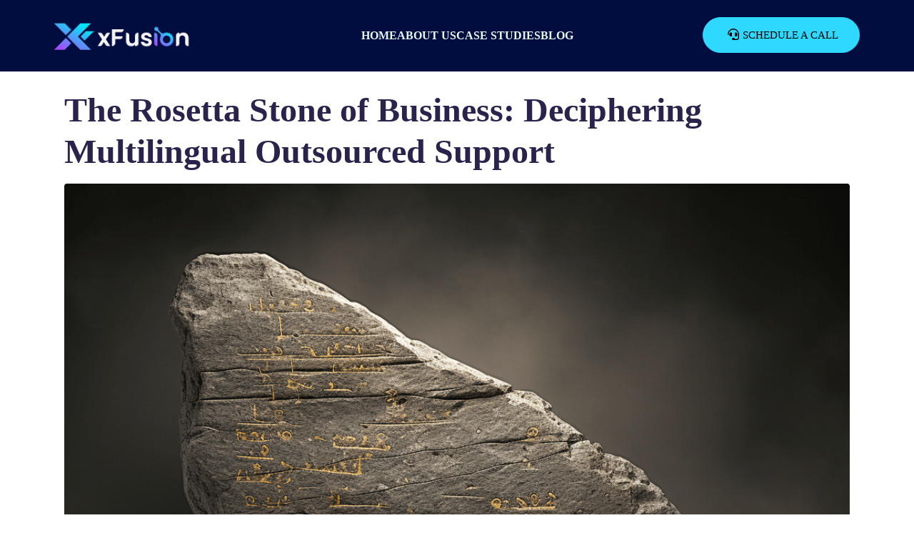

--- FILE ---
content_type: text/html; charset=UTF-8
request_url: https://xfusion.io/tag/benefits-of-multilingual-support/
body_size: 43185
content:
<!DOCTYPE html><html dir="ltr" lang="en-US" prefix="og: https://ogp.me/ns#"><head ><meta charset="UTF-8" /><script>if(navigator.userAgent.match(/MSIE|Internet Explorer/i)||navigator.userAgent.match(/Trident\/7\..*?rv:11/i)){var href=document.location.href;if(!href.match(/[?&]nowprocket/)){if(href.indexOf("?")==-1){if(href.indexOf("#")==-1){document.location.href=href+"?nowprocket=1"}else{document.location.href=href.replace("#","?nowprocket=1#")}}else{if(href.indexOf("#")==-1){document.location.href=href+"&nowprocket=1"}else{document.location.href=href.replace("#","&nowprocket=1#")}}}}</script><script>(()=>{class RocketLazyLoadScripts{constructor(){this.v="1.2.6",this.triggerEvents=["keydown","mousedown","mousemove","touchmove","touchstart","touchend","wheel"],this.userEventHandler=this.t.bind(this),this.touchStartHandler=this.i.bind(this),this.touchMoveHandler=this.o.bind(this),this.touchEndHandler=this.h.bind(this),this.clickHandler=this.u.bind(this),this.interceptedClicks=[],this.interceptedClickListeners=[],this.l(this),window.addEventListener("pageshow",(t=>{this.persisted=t.persisted,this.everythingLoaded&&this.m()})),this.CSPIssue=sessionStorage.getItem("rocketCSPIssue"),document.addEventListener("securitypolicyviolation",(t=>{this.CSPIssue||"script-src-elem"!==t.violatedDirective||"data"!==t.blockedURI||(this.CSPIssue=!0,sessionStorage.setItem("rocketCSPIssue",!0))})),document.addEventListener("DOMContentLoaded",(()=>{this.k()})),this.delayedScripts={normal:[],async:[],defer:[]},this.trash=[],this.allJQueries=[]}p(t){document.hidden?t.t():(this.triggerEvents.forEach((e=>window.addEventListener(e,t.userEventHandler,{passive:!0}))),window.addEventListener("touchstart",t.touchStartHandler,{passive:!0}),window.addEventListener("mousedown",t.touchStartHandler),document.addEventListener("visibilitychange",t.userEventHandler))}_(){this.triggerEvents.forEach((t=>window.removeEventListener(t,this.userEventHandler,{passive:!0}))),document.removeEventListener("visibilitychange",this.userEventHandler)}i(t){"HTML"!==t.target.tagName&&(window.addEventListener("touchend",this.touchEndHandler),window.addEventListener("mouseup",this.touchEndHandler),window.addEventListener("touchmove",this.touchMoveHandler,{passive:!0}),window.addEventListener("mousemove",this.touchMoveHandler),t.target.addEventListener("click",this.clickHandler),this.L(t.target,!0),this.S(t.target,"onclick","rocket-onclick"),this.C())}o(t){window.removeEventListener("touchend",this.touchEndHandler),window.removeEventListener("mouseup",this.touchEndHandler),window.removeEventListener("touchmove",this.touchMoveHandler,{passive:!0}),window.removeEventListener("mousemove",this.touchMoveHandler),t.target.removeEventListener("click",this.clickHandler),this.L(t.target,!1),this.S(t.target,"rocket-onclick","onclick"),this.M()}h(){window.removeEventListener("touchend",this.touchEndHandler),window.removeEventListener("mouseup",this.touchEndHandler),window.removeEventListener("touchmove",this.touchMoveHandler,{passive:!0}),window.removeEventListener("mousemove",this.touchMoveHandler)}u(t){t.target.removeEventListener("click",this.clickHandler),this.L(t.target,!1),this.S(t.target,"rocket-onclick","onclick"),this.interceptedClicks.push(t),t.preventDefault(),t.stopPropagation(),t.stopImmediatePropagation(),this.M()}O(){window.removeEventListener("touchstart",this.touchStartHandler,{passive:!0}),window.removeEventListener("mousedown",this.touchStartHandler),this.interceptedClicks.forEach((t=>{t.target.dispatchEvent(new MouseEvent("click",{view:t.view,bubbles:!0,cancelable:!0}))}))}l(t){EventTarget.prototype.addEventListenerWPRocketBase=EventTarget.prototype.addEventListener,EventTarget.prototype.addEventListener=function(e,i,o){"click"!==e||t.windowLoaded||i===t.clickHandler||t.interceptedClickListeners.push({target:this,func:i,options:o}),(this||window).addEventListenerWPRocketBase(e,i,o)}}L(t,e){this.interceptedClickListeners.forEach((i=>{i.target===t&&(e?t.removeEventListener("click",i.func,i.options):t.addEventListener("click",i.func,i.options))})),t.parentNode!==document.documentElement&&this.L(t.parentNode,e)}D(){return new Promise((t=>{this.P?this.M=t:t()}))}C(){this.P=!0}M(){this.P=!1}S(t,e,i){t.hasAttribute&&t.hasAttribute(e)&&(event.target.setAttribute(i,event.target.getAttribute(e)),event.target.removeAttribute(e))}t(){this._(this),"loading"===document.readyState?document.addEventListener("DOMContentLoaded",this.R.bind(this)):this.R()}k(){let t=[];document.querySelectorAll("script[type=rocketlazyloadscript][data-rocket-src]").forEach((e=>{let i=e.getAttribute("data-rocket-src");if(i&&!i.startsWith("data:")){0===i.indexOf("//")&&(i=location.protocol+i);try{const o=new URL(i).origin;o!==location.origin&&t.push({src:o,crossOrigin:e.crossOrigin||"module"===e.getAttribute("data-rocket-type")})}catch(t){}}})),t=[...new Map(t.map((t=>[JSON.stringify(t),t]))).values()],this.T(t,"preconnect")}async R(){this.lastBreath=Date.now(),this.j(this),this.F(this),this.I(),this.W(),this.q(),await this.A(this.delayedScripts.normal),await this.A(this.delayedScripts.defer),await this.A(this.delayedScripts.async);try{await this.U(),await this.H(this),await this.J()}catch(t){console.error(t)}window.dispatchEvent(new Event("rocket-allScriptsLoaded")),this.everythingLoaded=!0,this.D().then((()=>{this.O()})),this.N()}W(){document.querySelectorAll("script[type=rocketlazyloadscript]").forEach((t=>{t.hasAttribute("data-rocket-src")?t.hasAttribute("async")&&!1!==t.async?this.delayedScripts.async.push(t):t.hasAttribute("defer")&&!1!==t.defer||"module"===t.getAttribute("data-rocket-type")?this.delayedScripts.defer.push(t):this.delayedScripts.normal.push(t):this.delayedScripts.normal.push(t)}))}async B(t){if(await this.G(),!0!==t.noModule||!("noModule"in HTMLScriptElement.prototype))return new Promise((e=>{let i;function o(){(i||t).setAttribute("data-rocket-status","executed"),e()}try{if(navigator.userAgent.indexOf("Firefox/")>0||""===navigator.vendor||this.CSPIssue)i=document.createElement("script"),[...t.attributes].forEach((t=>{let e=t.nodeName;"type"!==e&&("data-rocket-type"===e&&(e="type"),"data-rocket-src"===e&&(e="src"),i.setAttribute(e,t.nodeValue))})),t.text&&(i.text=t.text),i.hasAttribute("src")?(i.addEventListener("load",o),i.addEventListener("error",(function(){i.setAttribute("data-rocket-status","failed-network"),e()})),setTimeout((()=>{i.isConnected||e()}),1)):(i.text=t.text,o()),t.parentNode.replaceChild(i,t);else{const i=t.getAttribute("data-rocket-type"),s=t.getAttribute("data-rocket-src");i?(t.type=i,t.removeAttribute("data-rocket-type")):t.removeAttribute("type"),t.addEventListener("load",o),t.addEventListener("error",(i=>{this.CSPIssue&&i.target.src.startsWith("data:")?(console.log("WPRocket: data-uri blocked by CSP -> fallback"),t.removeAttribute("src"),this.B(t).then(e)):(t.setAttribute("data-rocket-status","failed-network"),e())})),s?(t.removeAttribute("data-rocket-src"),t.src=s):t.src="data:text/javascript;base64,"+window.btoa(unescape(encodeURIComponent(t.text)))}}catch(i){t.setAttribute("data-rocket-status","failed-transform"),e()}}));t.setAttribute("data-rocket-status","skipped")}async A(t){const e=t.shift();return e&&e.isConnected?(await this.B(e),this.A(t)):Promise.resolve()}q(){this.T([...this.delayedScripts.normal,...this.delayedScripts.defer,...this.delayedScripts.async],"preload")}T(t,e){var i=document.createDocumentFragment();t.forEach((t=>{const o=t.getAttribute&&t.getAttribute("data-rocket-src")||t.src;if(o&&!o.startsWith("data:")){const s=document.createElement("link");s.href=o,s.rel=e,"preconnect"!==e&&(s.as="script"),t.getAttribute&&"module"===t.getAttribute("data-rocket-type")&&(s.crossOrigin=!0),t.crossOrigin&&(s.crossOrigin=t.crossOrigin),t.integrity&&(s.integrity=t.integrity),i.appendChild(s),this.trash.push(s)}})),document.head.appendChild(i)}j(t){let e={};function i(i,o){return e[o].eventsToRewrite.indexOf(i)>=0&&!t.everythingLoaded?"rocket-"+i:i}function o(t,o){!function(t){e[t]||(e[t]={originalFunctions:{add:t.addEventListener,remove:t.removeEventListener},eventsToRewrite:[]},t.addEventListener=function(){arguments[0]=i(arguments[0],t),e[t].originalFunctions.add.apply(t,arguments)},t.removeEventListener=function(){arguments[0]=i(arguments[0],t),e[t].originalFunctions.remove.apply(t,arguments)})}(t),e[t].eventsToRewrite.push(o)}function s(e,i){let o=e[i];e[i]=null,Object.defineProperty(e,i,{get:()=>o||function(){},set(s){t.everythingLoaded?o=s:e["rocket"+i]=o=s}})}o(document,"DOMContentLoaded"),o(window,"DOMContentLoaded"),o(window,"load"),o(window,"pageshow"),o(document,"readystatechange"),s(document,"onreadystatechange"),s(window,"onload"),s(window,"onpageshow");try{Object.defineProperty(document,"readyState",{get:()=>t.rocketReadyState,set(e){t.rocketReadyState=e},configurable:!0}),document.readyState="loading"}catch(t){console.log("WPRocket DJE readyState conflict, bypassing")}}F(t){let e;function i(e){return t.everythingLoaded?e:e.split(" ").map((t=>"load"===t||0===t.indexOf("load.")?"rocket-jquery-load":t)).join(" ")}function o(o){function s(t){const e=o.fn[t];o.fn[t]=o.fn.init.prototype[t]=function(){return this[0]===window&&("string"==typeof arguments[0]||arguments[0]instanceof String?arguments[0]=i(arguments[0]):"object"==typeof arguments[0]&&Object.keys(arguments[0]).forEach((t=>{const e=arguments[0][t];delete arguments[0][t],arguments[0][i(t)]=e}))),e.apply(this,arguments),this}}o&&o.fn&&!t.allJQueries.includes(o)&&(o.fn.ready=o.fn.init.prototype.ready=function(e){return t.domReadyFired?e.bind(document)(o):document.addEventListener("rocket-DOMContentLoaded",(()=>e.bind(document)(o))),o([])},s("on"),s("one"),t.allJQueries.push(o)),e=o}o(window.jQuery),Object.defineProperty(window,"jQuery",{get:()=>e,set(t){o(t)}})}async H(t){const e=document.querySelector("script[data-webpack]");e&&(await async function(){return new Promise((t=>{e.addEventListener("load",t),e.addEventListener("error",t)}))}(),await t.K(),await t.H(t))}async U(){this.domReadyFired=!0;try{document.readyState="interactive"}catch(t){}await this.G(),document.dispatchEvent(new Event("rocket-readystatechange")),await this.G(),document.rocketonreadystatechange&&document.rocketonreadystatechange(),await this.G(),document.dispatchEvent(new Event("rocket-DOMContentLoaded")),await this.G(),window.dispatchEvent(new Event("rocket-DOMContentLoaded"))}async J(){try{document.readyState="complete"}catch(t){}await this.G(),document.dispatchEvent(new Event("rocket-readystatechange")),await this.G(),document.rocketonreadystatechange&&document.rocketonreadystatechange(),await this.G(),window.dispatchEvent(new Event("rocket-load")),await this.G(),window.rocketonload&&window.rocketonload(),await this.G(),this.allJQueries.forEach((t=>t(window).trigger("rocket-jquery-load"))),await this.G();const t=new Event("rocket-pageshow");t.persisted=this.persisted,window.dispatchEvent(t),await this.G(),window.rocketonpageshow&&window.rocketonpageshow({persisted:this.persisted}),this.windowLoaded=!0}m(){document.onreadystatechange&&document.onreadystatechange(),window.onload&&window.onload(),window.onpageshow&&window.onpageshow({persisted:this.persisted})}I(){const t=new Map;document.write=document.writeln=function(e){const i=document.currentScript;i||console.error("WPRocket unable to document.write this: "+e);const o=document.createRange(),s=i.parentElement;let n=t.get(i);void 0===n&&(n=i.nextSibling,t.set(i,n));const c=document.createDocumentFragment();o.setStart(c,0),c.appendChild(o.createContextualFragment(e)),s.insertBefore(c,n)}}async G(){Date.now()-this.lastBreath>45&&(await this.K(),this.lastBreath=Date.now())}async K(){return document.hidden?new Promise((t=>setTimeout(t))):new Promise((t=>requestAnimationFrame(t)))}N(){this.trash.forEach((t=>t.remove()))}static run(){const t=new RocketLazyLoadScripts;t.p(t)}}RocketLazyLoadScripts.run()})();</script><!-- Meta Pixel Code -->
<script type="rocketlazyloadscript">
!function(f,b,e,v,n,t,s)
{if(f.fbq)return;n=f.fbq=function(){n.callMethod?
n.callMethod.apply(n,arguments):n.queue.push(arguments)};
if(!f._fbq)f._fbq=n;n.push=n;n.loaded=!0;n.version=‘2.0’;
n.queue=[];t=b.createElement(e);t.async=!0;
t.src=v;s=b.getElementsByTagName(e)[0];
s.parentNode.insertBefore(t,s)}(window, document,‘script’,
‘https://connect.facebook.net/en_US/fbevents.js’);
fbq(‘init’, ‘694994332569297’);
fbq(‘track’, ‘PageView’);
</script>
	
	<meta name="viewport" content="width=device-width, initial-scale=1" />
	<title>Benefits of Multilingual Support - xFusion</title><link rel="preload" data-rocket-preload as="image" href="https://xfusion.io/wp-content/uploads/jupiterx/images/Rosetta_Stone_as_a_metaphor_for_multilingual_support_-b1429f6.png" media="(max-width: 480px)" fetchpriority="high"><link rel="preload" data-rocket-preload as="image" href="https://xfusion.io/wp-content/uploads/jupiterx/images/Rosetta_Stone_as_a_metaphor_for_multilingual_support_-72326d8.png" media="(min-width: 480.1px) and (max-width: 800px)" fetchpriority="high"><link rel="preload" data-rocket-preload as="image" href="https://xfusion.io/wp-content/uploads/2023/07/Rosetta_Stone_as_a_metaphor_for_multilingual_support_.png" media="(min-width: 800.1px)" fetchpriority="high">

		<!-- All in One SEO 4.9.3 - aioseo.com -->
	<meta name="robots" content="max-image-preview:large" />
	<link rel="canonical" href="https://xfusion.io/tag/benefits-of-multilingual-support/" />
	<meta name="generator" content="All in One SEO (AIOSEO) 4.9.3" />
		<script type="application/ld+json" class="aioseo-schema">
			{"@context":"https:\/\/schema.org","@graph":[{"@type":"BreadcrumbList","@id":"https:\/\/xfusion.io\/tag\/benefits-of-multilingual-support\/#breadcrumblist","itemListElement":[{"@type":"ListItem","@id":"https:\/\/xfusion.io#listItem","position":1,"name":"Home","item":"https:\/\/xfusion.io","nextItem":{"@type":"ListItem","@id":"https:\/\/xfusion.io\/tag\/benefits-of-multilingual-support\/#listItem","name":"Benefits of Multilingual Support"}},{"@type":"ListItem","@id":"https:\/\/xfusion.io\/tag\/benefits-of-multilingual-support\/#listItem","position":2,"name":"Benefits of Multilingual Support","previousItem":{"@type":"ListItem","@id":"https:\/\/xfusion.io#listItem","name":"Home"}}]},{"@type":"CollectionPage","@id":"https:\/\/xfusion.io\/tag\/benefits-of-multilingual-support\/#collectionpage","url":"https:\/\/xfusion.io\/tag\/benefits-of-multilingual-support\/","name":"Benefits of Multilingual Support - xFusion","inLanguage":"en-US","isPartOf":{"@id":"https:\/\/xfusion.io\/#website"},"breadcrumb":{"@id":"https:\/\/xfusion.io\/tag\/benefits-of-multilingual-support\/#breadcrumblist"}},{"@type":"Organization","@id":"https:\/\/xfusion.io\/#organization","name":"xFusion","description":"Freedom To Grow & Be","url":"https:\/\/xfusion.io\/"},{"@type":"WebSite","@id":"https:\/\/xfusion.io\/#website","url":"https:\/\/xfusion.io\/","name":"xFusion","description":"Freedom To Grow & Be","inLanguage":"en-US","publisher":{"@id":"https:\/\/xfusion.io\/#organization"}}]}
		</script>
		<!-- All in One SEO -->

<link rel='dns-prefetch' href='//www.googletagmanager.com' />

<link rel="alternate" type="application/rss+xml" title="xFusion &raquo; Feed" href="https://xfusion.io/feed/" />
<link rel="alternate" type="application/rss+xml" title="xFusion &raquo; Comments Feed" href="https://xfusion.io/comments/feed/" />
<link rel="alternate" type="application/rss+xml" title="xFusion &raquo; Benefits of Multilingual Support Tag Feed" href="https://xfusion.io/tag/benefits-of-multilingual-support/feed/" />
		<!-- This site uses the Google Analytics by MonsterInsights plugin v9.11.1 - Using Analytics tracking - https://www.monsterinsights.com/ -->
							<script type="rocketlazyloadscript" data-rocket-src="//www.googletagmanager.com/gtag/js?id=G-WS8SEEVWTE"  data-cfasync="false" data-wpfc-render="false" data-rocket-type="text/javascript" async></script>
			<script type="rocketlazyloadscript" data-cfasync="false" data-wpfc-render="false" data-rocket-type="text/javascript">
				var mi_version = '9.11.1';
				var mi_track_user = true;
				var mi_no_track_reason = '';
								var MonsterInsightsDefaultLocations = {"page_location":"https:\/\/xfusion.io\/tag\/benefits-of-multilingual-support\/"};
								if ( typeof MonsterInsightsPrivacyGuardFilter === 'function' ) {
					var MonsterInsightsLocations = (typeof MonsterInsightsExcludeQuery === 'object') ? MonsterInsightsPrivacyGuardFilter( MonsterInsightsExcludeQuery ) : MonsterInsightsPrivacyGuardFilter( MonsterInsightsDefaultLocations );
				} else {
					var MonsterInsightsLocations = (typeof MonsterInsightsExcludeQuery === 'object') ? MonsterInsightsExcludeQuery : MonsterInsightsDefaultLocations;
				}

								var disableStrs = [
										'ga-disable-G-WS8SEEVWTE',
									];

				/* Function to detect opted out users */
				function __gtagTrackerIsOptedOut() {
					for (var index = 0; index < disableStrs.length; index++) {
						if (document.cookie.indexOf(disableStrs[index] + '=true') > -1) {
							return true;
						}
					}

					return false;
				}

				/* Disable tracking if the opt-out cookie exists. */
				if (__gtagTrackerIsOptedOut()) {
					for (var index = 0; index < disableStrs.length; index++) {
						window[disableStrs[index]] = true;
					}
				}

				/* Opt-out function */
				function __gtagTrackerOptout() {
					for (var index = 0; index < disableStrs.length; index++) {
						document.cookie = disableStrs[index] + '=true; expires=Thu, 31 Dec 2099 23:59:59 UTC; path=/';
						window[disableStrs[index]] = true;
					}
				}

				if ('undefined' === typeof gaOptout) {
					function gaOptout() {
						__gtagTrackerOptout();
					}
				}
								window.dataLayer = window.dataLayer || [];

				window.MonsterInsightsDualTracker = {
					helpers: {},
					trackers: {},
				};
				if (mi_track_user) {
					function __gtagDataLayer() {
						dataLayer.push(arguments);
					}

					function __gtagTracker(type, name, parameters) {
						if (!parameters) {
							parameters = {};
						}

						if (parameters.send_to) {
							__gtagDataLayer.apply(null, arguments);
							return;
						}

						if (type === 'event') {
														parameters.send_to = monsterinsights_frontend.v4_id;
							var hookName = name;
							if (typeof parameters['event_category'] !== 'undefined') {
								hookName = parameters['event_category'] + ':' + name;
							}

							if (typeof MonsterInsightsDualTracker.trackers[hookName] !== 'undefined') {
								MonsterInsightsDualTracker.trackers[hookName](parameters);
							} else {
								__gtagDataLayer('event', name, parameters);
							}
							
						} else {
							__gtagDataLayer.apply(null, arguments);
						}
					}

					__gtagTracker('js', new Date());
					__gtagTracker('set', {
						'developer_id.dZGIzZG': true,
											});
					if ( MonsterInsightsLocations.page_location ) {
						__gtagTracker('set', MonsterInsightsLocations);
					}
										__gtagTracker('config', 'G-WS8SEEVWTE', {"forceSSL":"true","link_attribution":"true"} );
										window.gtag = __gtagTracker;										(function () {
						/* https://developers.google.com/analytics/devguides/collection/analyticsjs/ */
						/* ga and __gaTracker compatibility shim. */
						var noopfn = function () {
							return null;
						};
						var newtracker = function () {
							return new Tracker();
						};
						var Tracker = function () {
							return null;
						};
						var p = Tracker.prototype;
						p.get = noopfn;
						p.set = noopfn;
						p.send = function () {
							var args = Array.prototype.slice.call(arguments);
							args.unshift('send');
							__gaTracker.apply(null, args);
						};
						var __gaTracker = function () {
							var len = arguments.length;
							if (len === 0) {
								return;
							}
							var f = arguments[len - 1];
							if (typeof f !== 'object' || f === null || typeof f.hitCallback !== 'function') {
								if ('send' === arguments[0]) {
									var hitConverted, hitObject = false, action;
									if ('event' === arguments[1]) {
										if ('undefined' !== typeof arguments[3]) {
											hitObject = {
												'eventAction': arguments[3],
												'eventCategory': arguments[2],
												'eventLabel': arguments[4],
												'value': arguments[5] ? arguments[5] : 1,
											}
										}
									}
									if ('pageview' === arguments[1]) {
										if ('undefined' !== typeof arguments[2]) {
											hitObject = {
												'eventAction': 'page_view',
												'page_path': arguments[2],
											}
										}
									}
									if (typeof arguments[2] === 'object') {
										hitObject = arguments[2];
									}
									if (typeof arguments[5] === 'object') {
										Object.assign(hitObject, arguments[5]);
									}
									if ('undefined' !== typeof arguments[1].hitType) {
										hitObject = arguments[1];
										if ('pageview' === hitObject.hitType) {
											hitObject.eventAction = 'page_view';
										}
									}
									if (hitObject) {
										action = 'timing' === arguments[1].hitType ? 'timing_complete' : hitObject.eventAction;
										hitConverted = mapArgs(hitObject);
										__gtagTracker('event', action, hitConverted);
									}
								}
								return;
							}

							function mapArgs(args) {
								var arg, hit = {};
								var gaMap = {
									'eventCategory': 'event_category',
									'eventAction': 'event_action',
									'eventLabel': 'event_label',
									'eventValue': 'event_value',
									'nonInteraction': 'non_interaction',
									'timingCategory': 'event_category',
									'timingVar': 'name',
									'timingValue': 'value',
									'timingLabel': 'event_label',
									'page': 'page_path',
									'location': 'page_location',
									'title': 'page_title',
									'referrer' : 'page_referrer',
								};
								for (arg in args) {
																		if (!(!args.hasOwnProperty(arg) || !gaMap.hasOwnProperty(arg))) {
										hit[gaMap[arg]] = args[arg];
									} else {
										hit[arg] = args[arg];
									}
								}
								return hit;
							}

							try {
								f.hitCallback();
							} catch (ex) {
							}
						};
						__gaTracker.create = newtracker;
						__gaTracker.getByName = newtracker;
						__gaTracker.getAll = function () {
							return [];
						};
						__gaTracker.remove = noopfn;
						__gaTracker.loaded = true;
						window['__gaTracker'] = __gaTracker;
					})();
									} else {
										console.log("");
					(function () {
						function __gtagTracker() {
							return null;
						}

						window['__gtagTracker'] = __gtagTracker;
						window['gtag'] = __gtagTracker;
					})();
									}
			</script>
							<!-- / Google Analytics by MonsterInsights -->
		<style id='wp-img-auto-sizes-contain-inline-css' type='text/css'>
img:is([sizes=auto i],[sizes^="auto," i]){contain-intrinsic-size:3000px 1500px}
/*# sourceURL=wp-img-auto-sizes-contain-inline-css */
</style>
<style id='wp-emoji-styles-inline-css' type='text/css'>

	img.wp-smiley, img.emoji {
		display: inline !important;
		border: none !important;
		box-shadow: none !important;
		height: 1em !important;
		width: 1em !important;
		margin: 0 0.07em !important;
		vertical-align: -0.1em !important;
		background: none !important;
		padding: 0 !important;
	}
/*# sourceURL=wp-emoji-styles-inline-css */
</style>
<link rel='stylesheet' id='wp-block-library-css' href='https://xfusion.io/wp-includes/css/dist/block-library/style.min.css?ver=6.9' type='text/css' media='all' />
<style id='wp-block-library-theme-inline-css' type='text/css'>
.wp-block-audio :where(figcaption){color:#555;font-size:13px;text-align:center}.is-dark-theme .wp-block-audio :where(figcaption){color:#ffffffa6}.wp-block-audio{margin:0 0 1em}.wp-block-code{border:1px solid #ccc;border-radius:4px;font-family:Menlo,Consolas,monaco,monospace;padding:.8em 1em}.wp-block-embed :where(figcaption){color:#555;font-size:13px;text-align:center}.is-dark-theme .wp-block-embed :where(figcaption){color:#ffffffa6}.wp-block-embed{margin:0 0 1em}.blocks-gallery-caption{color:#555;font-size:13px;text-align:center}.is-dark-theme .blocks-gallery-caption{color:#ffffffa6}:root :where(.wp-block-image figcaption){color:#555;font-size:13px;text-align:center}.is-dark-theme :root :where(.wp-block-image figcaption){color:#ffffffa6}.wp-block-image{margin:0 0 1em}.wp-block-pullquote{border-bottom:4px solid;border-top:4px solid;color:currentColor;margin-bottom:1.75em}.wp-block-pullquote :where(cite),.wp-block-pullquote :where(footer),.wp-block-pullquote__citation{color:currentColor;font-size:.8125em;font-style:normal;text-transform:uppercase}.wp-block-quote{border-left:.25em solid;margin:0 0 1.75em;padding-left:1em}.wp-block-quote cite,.wp-block-quote footer{color:currentColor;font-size:.8125em;font-style:normal;position:relative}.wp-block-quote:where(.has-text-align-right){border-left:none;border-right:.25em solid;padding-left:0;padding-right:1em}.wp-block-quote:where(.has-text-align-center){border:none;padding-left:0}.wp-block-quote.is-large,.wp-block-quote.is-style-large,.wp-block-quote:where(.is-style-plain){border:none}.wp-block-search .wp-block-search__label{font-weight:700}.wp-block-search__button{border:1px solid #ccc;padding:.375em .625em}:where(.wp-block-group.has-background){padding:1.25em 2.375em}.wp-block-separator.has-css-opacity{opacity:.4}.wp-block-separator{border:none;border-bottom:2px solid;margin-left:auto;margin-right:auto}.wp-block-separator.has-alpha-channel-opacity{opacity:1}.wp-block-separator:not(.is-style-wide):not(.is-style-dots){width:100px}.wp-block-separator.has-background:not(.is-style-dots){border-bottom:none;height:1px}.wp-block-separator.has-background:not(.is-style-wide):not(.is-style-dots){height:2px}.wp-block-table{margin:0 0 1em}.wp-block-table td,.wp-block-table th{word-break:normal}.wp-block-table :where(figcaption){color:#555;font-size:13px;text-align:center}.is-dark-theme .wp-block-table :where(figcaption){color:#ffffffa6}.wp-block-video :where(figcaption){color:#555;font-size:13px;text-align:center}.is-dark-theme .wp-block-video :where(figcaption){color:#ffffffa6}.wp-block-video{margin:0 0 1em}:root :where(.wp-block-template-part.has-background){margin-bottom:0;margin-top:0;padding:1.25em 2.375em}
/*# sourceURL=/wp-includes/css/dist/block-library/theme.min.css */
</style>
<style id='classic-theme-styles-inline-css' type='text/css'>
/*! This file is auto-generated */
.wp-block-button__link{color:#fff;background-color:#32373c;border-radius:9999px;box-shadow:none;text-decoration:none;padding:calc(.667em + 2px) calc(1.333em + 2px);font-size:1.125em}.wp-block-file__button{background:#32373c;color:#fff;text-decoration:none}
/*# sourceURL=/wp-includes/css/classic-themes.min.css */
</style>
<link data-minify="1" rel='stylesheet' id='aioseo/css/src/vue/standalone/blocks/table-of-contents/global.scss-css' href='https://xfusion.io/wp-content/cache/min/1/wp-content/plugins/all-in-one-seo-pack/dist/Lite/assets/css/table-of-contents/global.e90f6d47.css?ver=1768933299' type='text/css' media='all' />
<style id='global-styles-inline-css' type='text/css'>
:root{--wp--preset--aspect-ratio--square: 1;--wp--preset--aspect-ratio--4-3: 4/3;--wp--preset--aspect-ratio--3-4: 3/4;--wp--preset--aspect-ratio--3-2: 3/2;--wp--preset--aspect-ratio--2-3: 2/3;--wp--preset--aspect-ratio--16-9: 16/9;--wp--preset--aspect-ratio--9-16: 9/16;--wp--preset--color--black: #000000;--wp--preset--color--cyan-bluish-gray: #abb8c3;--wp--preset--color--white: #ffffff;--wp--preset--color--pale-pink: #f78da7;--wp--preset--color--vivid-red: #cf2e2e;--wp--preset--color--luminous-vivid-orange: #ff6900;--wp--preset--color--luminous-vivid-amber: #fcb900;--wp--preset--color--light-green-cyan: #7bdcb5;--wp--preset--color--vivid-green-cyan: #00d084;--wp--preset--color--pale-cyan-blue: #8ed1fc;--wp--preset--color--vivid-cyan-blue: #0693e3;--wp--preset--color--vivid-purple: #9b51e0;--wp--preset--gradient--vivid-cyan-blue-to-vivid-purple: linear-gradient(135deg,rgb(6,147,227) 0%,rgb(155,81,224) 100%);--wp--preset--gradient--light-green-cyan-to-vivid-green-cyan: linear-gradient(135deg,rgb(122,220,180) 0%,rgb(0,208,130) 100%);--wp--preset--gradient--luminous-vivid-amber-to-luminous-vivid-orange: linear-gradient(135deg,rgb(252,185,0) 0%,rgb(255,105,0) 100%);--wp--preset--gradient--luminous-vivid-orange-to-vivid-red: linear-gradient(135deg,rgb(255,105,0) 0%,rgb(207,46,46) 100%);--wp--preset--gradient--very-light-gray-to-cyan-bluish-gray: linear-gradient(135deg,rgb(238,238,238) 0%,rgb(169,184,195) 100%);--wp--preset--gradient--cool-to-warm-spectrum: linear-gradient(135deg,rgb(74,234,220) 0%,rgb(151,120,209) 20%,rgb(207,42,186) 40%,rgb(238,44,130) 60%,rgb(251,105,98) 80%,rgb(254,248,76) 100%);--wp--preset--gradient--blush-light-purple: linear-gradient(135deg,rgb(255,206,236) 0%,rgb(152,150,240) 100%);--wp--preset--gradient--blush-bordeaux: linear-gradient(135deg,rgb(254,205,165) 0%,rgb(254,45,45) 50%,rgb(107,0,62) 100%);--wp--preset--gradient--luminous-dusk: linear-gradient(135deg,rgb(255,203,112) 0%,rgb(199,81,192) 50%,rgb(65,88,208) 100%);--wp--preset--gradient--pale-ocean: linear-gradient(135deg,rgb(255,245,203) 0%,rgb(182,227,212) 50%,rgb(51,167,181) 100%);--wp--preset--gradient--electric-grass: linear-gradient(135deg,rgb(202,248,128) 0%,rgb(113,206,126) 100%);--wp--preset--gradient--midnight: linear-gradient(135deg,rgb(2,3,129) 0%,rgb(40,116,252) 100%);--wp--preset--font-size--small: 13px;--wp--preset--font-size--medium: 20px;--wp--preset--font-size--large: 36px;--wp--preset--font-size--x-large: 42px;--wp--preset--spacing--20: 0.44rem;--wp--preset--spacing--30: 0.67rem;--wp--preset--spacing--40: 1rem;--wp--preset--spacing--50: 1.5rem;--wp--preset--spacing--60: 2.25rem;--wp--preset--spacing--70: 3.38rem;--wp--preset--spacing--80: 5.06rem;--wp--preset--shadow--natural: 6px 6px 9px rgba(0, 0, 0, 0.2);--wp--preset--shadow--deep: 12px 12px 50px rgba(0, 0, 0, 0.4);--wp--preset--shadow--sharp: 6px 6px 0px rgba(0, 0, 0, 0.2);--wp--preset--shadow--outlined: 6px 6px 0px -3px rgb(255, 255, 255), 6px 6px rgb(0, 0, 0);--wp--preset--shadow--crisp: 6px 6px 0px rgb(0, 0, 0);}:where(.is-layout-flex){gap: 0.5em;}:where(.is-layout-grid){gap: 0.5em;}body .is-layout-flex{display: flex;}.is-layout-flex{flex-wrap: wrap;align-items: center;}.is-layout-flex > :is(*, div){margin: 0;}body .is-layout-grid{display: grid;}.is-layout-grid > :is(*, div){margin: 0;}:where(.wp-block-columns.is-layout-flex){gap: 2em;}:where(.wp-block-columns.is-layout-grid){gap: 2em;}:where(.wp-block-post-template.is-layout-flex){gap: 1.25em;}:where(.wp-block-post-template.is-layout-grid){gap: 1.25em;}.has-black-color{color: var(--wp--preset--color--black) !important;}.has-cyan-bluish-gray-color{color: var(--wp--preset--color--cyan-bluish-gray) !important;}.has-white-color{color: var(--wp--preset--color--white) !important;}.has-pale-pink-color{color: var(--wp--preset--color--pale-pink) !important;}.has-vivid-red-color{color: var(--wp--preset--color--vivid-red) !important;}.has-luminous-vivid-orange-color{color: var(--wp--preset--color--luminous-vivid-orange) !important;}.has-luminous-vivid-amber-color{color: var(--wp--preset--color--luminous-vivid-amber) !important;}.has-light-green-cyan-color{color: var(--wp--preset--color--light-green-cyan) !important;}.has-vivid-green-cyan-color{color: var(--wp--preset--color--vivid-green-cyan) !important;}.has-pale-cyan-blue-color{color: var(--wp--preset--color--pale-cyan-blue) !important;}.has-vivid-cyan-blue-color{color: var(--wp--preset--color--vivid-cyan-blue) !important;}.has-vivid-purple-color{color: var(--wp--preset--color--vivid-purple) !important;}.has-black-background-color{background-color: var(--wp--preset--color--black) !important;}.has-cyan-bluish-gray-background-color{background-color: var(--wp--preset--color--cyan-bluish-gray) !important;}.has-white-background-color{background-color: var(--wp--preset--color--white) !important;}.has-pale-pink-background-color{background-color: var(--wp--preset--color--pale-pink) !important;}.has-vivid-red-background-color{background-color: var(--wp--preset--color--vivid-red) !important;}.has-luminous-vivid-orange-background-color{background-color: var(--wp--preset--color--luminous-vivid-orange) !important;}.has-luminous-vivid-amber-background-color{background-color: var(--wp--preset--color--luminous-vivid-amber) !important;}.has-light-green-cyan-background-color{background-color: var(--wp--preset--color--light-green-cyan) !important;}.has-vivid-green-cyan-background-color{background-color: var(--wp--preset--color--vivid-green-cyan) !important;}.has-pale-cyan-blue-background-color{background-color: var(--wp--preset--color--pale-cyan-blue) !important;}.has-vivid-cyan-blue-background-color{background-color: var(--wp--preset--color--vivid-cyan-blue) !important;}.has-vivid-purple-background-color{background-color: var(--wp--preset--color--vivid-purple) !important;}.has-black-border-color{border-color: var(--wp--preset--color--black) !important;}.has-cyan-bluish-gray-border-color{border-color: var(--wp--preset--color--cyan-bluish-gray) !important;}.has-white-border-color{border-color: var(--wp--preset--color--white) !important;}.has-pale-pink-border-color{border-color: var(--wp--preset--color--pale-pink) !important;}.has-vivid-red-border-color{border-color: var(--wp--preset--color--vivid-red) !important;}.has-luminous-vivid-orange-border-color{border-color: var(--wp--preset--color--luminous-vivid-orange) !important;}.has-luminous-vivid-amber-border-color{border-color: var(--wp--preset--color--luminous-vivid-amber) !important;}.has-light-green-cyan-border-color{border-color: var(--wp--preset--color--light-green-cyan) !important;}.has-vivid-green-cyan-border-color{border-color: var(--wp--preset--color--vivid-green-cyan) !important;}.has-pale-cyan-blue-border-color{border-color: var(--wp--preset--color--pale-cyan-blue) !important;}.has-vivid-cyan-blue-border-color{border-color: var(--wp--preset--color--vivid-cyan-blue) !important;}.has-vivid-purple-border-color{border-color: var(--wp--preset--color--vivid-purple) !important;}.has-vivid-cyan-blue-to-vivid-purple-gradient-background{background: var(--wp--preset--gradient--vivid-cyan-blue-to-vivid-purple) !important;}.has-light-green-cyan-to-vivid-green-cyan-gradient-background{background: var(--wp--preset--gradient--light-green-cyan-to-vivid-green-cyan) !important;}.has-luminous-vivid-amber-to-luminous-vivid-orange-gradient-background{background: var(--wp--preset--gradient--luminous-vivid-amber-to-luminous-vivid-orange) !important;}.has-luminous-vivid-orange-to-vivid-red-gradient-background{background: var(--wp--preset--gradient--luminous-vivid-orange-to-vivid-red) !important;}.has-very-light-gray-to-cyan-bluish-gray-gradient-background{background: var(--wp--preset--gradient--very-light-gray-to-cyan-bluish-gray) !important;}.has-cool-to-warm-spectrum-gradient-background{background: var(--wp--preset--gradient--cool-to-warm-spectrum) !important;}.has-blush-light-purple-gradient-background{background: var(--wp--preset--gradient--blush-light-purple) !important;}.has-blush-bordeaux-gradient-background{background: var(--wp--preset--gradient--blush-bordeaux) !important;}.has-luminous-dusk-gradient-background{background: var(--wp--preset--gradient--luminous-dusk) !important;}.has-pale-ocean-gradient-background{background: var(--wp--preset--gradient--pale-ocean) !important;}.has-electric-grass-gradient-background{background: var(--wp--preset--gradient--electric-grass) !important;}.has-midnight-gradient-background{background: var(--wp--preset--gradient--midnight) !important;}.has-small-font-size{font-size: var(--wp--preset--font-size--small) !important;}.has-medium-font-size{font-size: var(--wp--preset--font-size--medium) !important;}.has-large-font-size{font-size: var(--wp--preset--font-size--large) !important;}.has-x-large-font-size{font-size: var(--wp--preset--font-size--x-large) !important;}
:where(.wp-block-post-template.is-layout-flex){gap: 1.25em;}:where(.wp-block-post-template.is-layout-grid){gap: 1.25em;}
:where(.wp-block-term-template.is-layout-flex){gap: 1.25em;}:where(.wp-block-term-template.is-layout-grid){gap: 1.25em;}
:where(.wp-block-columns.is-layout-flex){gap: 2em;}:where(.wp-block-columns.is-layout-grid){gap: 2em;}
:root :where(.wp-block-pullquote){font-size: 1.5em;line-height: 1.6;}
/*# sourceURL=global-styles-inline-css */
</style>
<link rel='stylesheet' id='jupiterx-popups-animation-css' href='https://xfusion.io/wp-content/plugins/jupiterx-core/includes/extensions/raven/assets/lib/animate/animate.min.css?ver=4.13.0' type='text/css' media='all' />
<link data-minify="1" rel='stylesheet' id='jupiterx-css' href='https://xfusion.io/wp-content/cache/min/1/wp-content/uploads/jupiterx/compiler/jupiterx/485da52.css?ver=1768933299' type='text/css' media='all' />
<link data-minify="1" rel='stylesheet' id='jupiterx-elements-dynamic-styles-css' href='https://xfusion.io/wp-content/cache/min/1/wp-content/uploads/jupiterx/compiler/jupiterx-elements-dynamic-styles/46a77a6.css?ver=1768933299' type='text/css' media='all' />
<link rel='stylesheet' id='e-animation-grow-css' href='https://xfusion.io/wp-content/plugins/elementor/assets/lib/animations/styles/e-animation-grow.min.css?ver=3.33.6' type='text/css' media='all' />
<link rel='stylesheet' id='e-animation-shrink-css' href='https://xfusion.io/wp-content/plugins/elementor/assets/lib/animations/styles/e-animation-shrink.min.css?ver=3.33.6' type='text/css' media='all' />
<link rel='stylesheet' id='e-animation-pulse-css' href='https://xfusion.io/wp-content/plugins/elementor/assets/lib/animations/styles/e-animation-pulse.min.css?ver=3.33.6' type='text/css' media='all' />
<link rel='stylesheet' id='e-animation-pop-css' href='https://xfusion.io/wp-content/plugins/elementor/assets/lib/animations/styles/e-animation-pop.min.css?ver=3.33.6' type='text/css' media='all' />
<link rel='stylesheet' id='e-animation-grow-rotate-css' href='https://xfusion.io/wp-content/plugins/elementor/assets/lib/animations/styles/e-animation-grow-rotate.min.css?ver=3.33.6' type='text/css' media='all' />
<link rel='stylesheet' id='e-animation-wobble-skew-css' href='https://xfusion.io/wp-content/plugins/elementor/assets/lib/animations/styles/e-animation-wobble-skew.min.css?ver=3.33.6' type='text/css' media='all' />
<link rel='stylesheet' id='e-animation-buzz-out-css' href='https://xfusion.io/wp-content/plugins/elementor/assets/lib/animations/styles/e-animation-buzz-out.min.css?ver=3.33.6' type='text/css' media='all' />
<link rel='stylesheet' id='elementor-frontend-css' href='https://xfusion.io/wp-content/plugins/elementor/assets/css/frontend.min.css?ver=3.33.6' type='text/css' media='all' />
<style id='elementor-frontend-inline-css' type='text/css'>
.elementor-kit-3{--e-global-color-primary:#6EC1E4;--e-global-color-secondary:#54595F;--e-global-color-text:#7A7A7A;--e-global-color-accent:#61CE70;--e-global-color-58512007:#4054B2;--e-global-color-6a4e1535:#23A455;--e-global-color-77ac0e5f:#000;--e-global-color-71d9bb9d:#FFF;--e-global-color-48ae5d87:#2C234D;--e-global-color-61cba40:#F8636B;--e-global-color-14f35dc:#FFEAEC;--e-global-color-3d0caf93:#020230;--e-global-color-7a5fd2dc:#707B8E;--e-global-color-39ba8a81:#0080CF;--e-global-color-582934f3:#363154;--e-global-color-34927c96:#FDCF45;--e-global-color-c7a7d7d:#0FF378;--e-global-color-1bcd8858:#AA22F1;--e-global-color-4c3730e2:#FDF3F4;--e-global-color-5a74d7ad:#E0E9F0;--e-global-color-139e9508:#FFFAFA;--e-global-color-5bb51a53:#F0F0F0;--e-global-typography-primary-font-family:"Roboto";--e-global-typography-primary-font-weight:600;--e-global-typography-secondary-font-family:"Roboto Slab";--e-global-typography-secondary-font-weight:400;--e-global-typography-text-font-family:"Roboto";--e-global-typography-text-font-weight:400;--e-global-typography-accent-font-family:"Roboto";--e-global-typography-accent-font-weight:500;}.elementor-kit-3 e-page-transition{background-color:#FFBC7D;}.elementor-section.elementor-section-boxed > .elementor-container{max-width:1140px;}.e-con{--container-max-width:1140px;}.elementor-widget:not(:last-child){margin-block-end:0px;}.elementor-element{--widgets-spacing:0px 0px;--widgets-spacing-row:0px;--widgets-spacing-column:0px;}{}h1.entry-title{display:var(--page-title-display);}@media(max-width:1024px){.elementor-section.elementor-section-boxed > .elementor-container{max-width:1024px;}.e-con{--container-max-width:1024px;}}@media(max-width:767px){.elementor-section.elementor-section-boxed > .elementor-container{max-width:767px;}.e-con{--container-max-width:767px;}}
.elementor-156 .elementor-element.elementor-element-6eb1956:not(.elementor-motion-effects-element-type-background), .elementor-156 .elementor-element.elementor-element-6eb1956 > .elementor-motion-effects-container > .elementor-motion-effects-layer{background-color:#010D3E;}.elementor-156 .elementor-element.elementor-element-6eb1956 > .elementor-container{min-height:100px;}.elementor-156 .elementor-element.elementor-element-6eb1956{border-style:solid;border-width:0px 0px 1px 0px;border-color:#F0F0F0;transition:background 0.3s, border 0.3s, border-radius 0.3s, box-shadow 0.3s;padding:0% 0% 0% 0%;}.elementor-156 .elementor-element.elementor-element-6eb1956 > .elementor-background-overlay{transition:background 0.3s, border-radius 0.3s, opacity 0.3s;}.elementor-bc-flex-widget .elementor-156 .elementor-element.elementor-element-43e97c2.elementor-column:not(.raven-column-flex-vertical) .elementor-widget-wrap{align-items:center;}.elementor-156 .elementor-element.elementor-element-43e97c2.elementor-column.elementor-element[data-element_type="column"]:not(.raven-column-flex-vertical) > .elementor-widget-wrap.elementor-element-populated{align-content:center;align-items:center;}.elementor-156 .elementor-element.elementor-element-43e97c2.elementor-column.elementor-element[data-element_type="column"].raven-column-flex-vertical > .elementor-widget-wrap.elementor-element-populated{justify-content:center;}.elementor-156 .elementor-element.elementor-element-43e97c2 > .elementor-element-populated{border-style:solid;border-width:0px 0px 0px 0px;border-color:#F0F0F0;padding:0px 0px 0px 0px;}.elementor-156 .elementor-element.elementor-element-b760c13 .raven-site-logo img, .elementor-156 .elementor-element.elementor-element-b760c13 .raven-site-logo svg{width:200px;max-width:200px;}.elementor-156 .elementor-element.elementor-element-b760c13 .raven-site-logo{text-align:left;}.elementor-bc-flex-widget .elementor-156 .elementor-element.elementor-element-677d012.elementor-column:not(.raven-column-flex-vertical) .elementor-widget-wrap{align-items:center;}.elementor-156 .elementor-element.elementor-element-677d012.elementor-column.elementor-element[data-element_type="column"]:not(.raven-column-flex-vertical) > .elementor-widget-wrap.elementor-element-populated{align-content:center;align-items:center;}.elementor-156 .elementor-element.elementor-element-677d012.elementor-column.elementor-element[data-element_type="column"].raven-column-flex-vertical > .elementor-widget-wrap.elementor-element-populated{justify-content:center;}.elementor-156 .elementor-element.elementor-element-677d012 > .elementor-element-populated{padding:0px 0px 0px 35px;}.elementor-156 .elementor-element.elementor-element-4cb5fef nav.raven-adnav-menu-horizontal ul.submenu a.raven-link-item{justify-content:flex-start;}.elementor-156 .elementor-element.elementor-element-4cb5fef nav.raven-adnav-menu-vertical ul.submenu a.raven-link-item{justify-content:flex-start;}.elementor-156 .elementor-element.elementor-element-4cb5fef nav.raven-adnav-menu-offcanvas ul.submenu a.raven-link-item{justify-content:flex-start;}.elementor-156 .elementor-element.elementor-element-4cb5fef nav.raven-adnav-menu-mobile,.elementor-156 .elementor-element.elementor-element-4cb5fef nav.raven-adnav-menu-main.raven-adnav-menu-dropdown,.elementor-156 .elementor-element.elementor-element-4cb5fef nav.raven-adnav-menu-main.raven-adnav-menu-offcanvas{background-color:#3FADF9;}.elementor-156 .elementor-element.elementor-element-4cb5fef > .elementor-widget-container{margin:0px 0px 0px 0px;padding:0px 0px 0px 0px;}.elementor-156 .elementor-element.elementor-element-4cb5fef.elementor-element{--align-self:center;}.elementor-156 .elementor-element.elementor-element-4cb5fef nav.raven-adnav-menu-main:not(.raven-adnav-menu-dropdown):not(.raven-adnav-menu-offcanvas) .raven-adnav-menu > li > a.raven-menu-item{font-size:16px;padding:0px 0px 0px 0px;}.elementor-156 .elementor-element.elementor-element-4cb5fef nav.raven-adnav-menu-main:not(.raven-adnav-menu-dropdown):not(.raven-adnav-menu-offcanvas) .raven-adnav-menu > li > a.raven-menu-item svg.sub-arrow{width:16px;height:16px;}.elementor-156 .elementor-element.elementor-element-4cb5fef nav.raven-adnav-menu-main:not(.raven-adnav-menu-dropdown):not(.raven-adnav-menu-offcanvas) .raven-adnav-menu > li > a.raven-menu-item .sub-arrow svg{width:16px;height:16px;}.elementor-156 .elementor-element.elementor-element-4cb5fef nav.raven-adnav-menu-main:not(.raven-adnav-menu-dropdown):not(.raven-adnav-menu-offcanvas) .raven-adnav-menu > li > a.raven-menu-item span.link-label{font-weight:600;text-transform:uppercase;line-height:97px;}.elementor-156 .elementor-element.elementor-element-4cb5fef{--menu-item-gap:35px;--menu-items-bg-normal:#010D3E;--menu-icon-color-normal:#666666;--menu-icon-color-hover:#666666;--menu-icon-color-active:#666666;--adnav-scrollbar-bg-color:#EAF9FA;--toggle-button-color-normal:#EAF9FA;}.elementor-156 .elementor-element.elementor-element-4cb5fef nav.raven-adnav-menu-main:not(.raven-adnav-menu-dropdown):not(.raven-adnav-menu-offcanvas) .raven-adnav-menu > li > a:not(.active-link){color:#EAF9FA;background-color:#010D3E;border-style:solid;border-width:0px 0px 2px 0px;border-color:rgba(2, 1, 1, 0);}.elementor-156 .elementor-element.elementor-element-4cb5fef nav.raven-adnav-menu-main:not(.raven-adnav-menu-dropdown):not(.raven-adnav-menu-offcanvas) .raven-adnav-menu > li:hover > a:not(.active-link){color:#2FD8FE;border-style:solid;border-width:0px 0px 2px 0px;border-color:#2FD8FE;}.elementor-156 .elementor-element.elementor-element-4cb5fef nav.raven-adnav-menu-main:not(.raven-adnav-menu-dropdown):not(.raven-adnav-menu-offcanvas) .raven-adnav-menu > li > a.active-link{color:#3FADF9;border-style:solid;border-width:0px 0px 5px 0px;border-color:#3FADF9;}.elementor-156 .elementor-element.elementor-element-4cb5fef nav.raven-adnav-menu-main:not(.raven-adnav-menu-dropdown):not(.raven-adnav-menu-offcanvas) ul.submenu > li > a.raven-submenu-item{padding:10px 10px 10px 10px;}.elementor-156 .elementor-element.elementor-element-4cb5fef nav.raven-adnav-menu-main.raven-adnav-menu-vertical ul.submenu > li:not(:last-of-type){border-bottom-style:groove;border-bottom-width:1px;}.elementor-156 .elementor-element.elementor-element-4cb5fef.submenu-position-bottom  nav.raven-adnav-menu-main.raven-adnav-menu-horizontal ul.submenu > li:not(:last-of-type){border-bottom-style:groove;border-bottom-width:1px;}.elementor-156 .elementor-element.elementor-element-4cb5fef.submenu-position-top  nav.raven-adnav-menu-main.raven-adnav-menu-horizontal ul.submenu > li:not(:first-of-type){border-top-style:groove;border-top-width:1px;}.elementor-156 .elementor-element.elementor-element-4cb5fef nav.raven-adnav-menu-main.raven-adnav-menu-offcanvas ul.submenu > li:not(:last-of-type){border-bottom-style:groove;border-bottom-width:1px;}.elementor-156 .elementor-element.elementor-element-4cb5fef nav.raven-adnav-menu-main:not(.raven-adnav-menu-dropdown) ul.submenu > li.menu-item a.raven-submenu-item{border-style:none;}.elementor-156 .elementor-element.elementor-element-4cb5fef nav.raven-adnav-menu-main:not(.raven-adnav-menu-dropdown) ul.submenu > li > a.raven-submenu-item{color:var( --e-global-color-secondary );}.elementor-156 .elementor-element.elementor-element-4cb5fef nav.raven-adnav-menu-mobile ul.submenu > li > a.raven-submenu-item{color:var( --e-global-color-secondary );}.elementor-156 .elementor-element.elementor-element-4cb5fef nav.raven-adnav-menu-main:not(.raven-adnav-menu-dropdown) ul.submenu > li > a:hover:not(.active-link){color:#2FD8FE;}.elementor-156 .elementor-element.elementor-element-4cb5fef nav.raven-adnav-menu-mobile ul.submenu > li > a:hover:not(.active-link){color:#2FD8FE;}.elementor-156 .elementor-element.elementor-element-4cb5fef nav.raven-adnav-menu-main:not(.raven-adnav-menu-dropdown) ul.submenu > li > a.active-link{color:#2FD8FE;}.elementor-156 .elementor-element.elementor-element-4cb5fef nav.raven-adnav-menu-mobile ul.submenu > li > a.active-link{color:#2FD8FE;}
					.elementor-156 .elementor-element.elementor-element-4cb5fef nav.raven-adnav-menu-mobile ul.raven-adnav-menu li > a span.link-label,
					.elementor-156 .elementor-element.elementor-element-4cb5fef nav.raven-adnav-menu-main.raven-adnav-menu-dropdown ul.raven-adnav-menu li > a span.link-label,
					.elementor-156 .elementor-element.elementor-element-4cb5fef nav.raven-adnav-menu-main.raven-adnav-menu-offcanvas ul.raven-adnav-menu li > a span.link-label
				{font-weight:500;text-transform:uppercase;}.elementor-156 .elementor-element.elementor-element-4cb5fef nav.raven-adnav-menu-mobile .raven-adnav-menu li > a.raven-menu-item{padding:8px 32px 8px 32px;color:#010D3E;background-color:#EAF9FA;}.elementor-156 .elementor-element.elementor-element-4cb5fef nav.raven-adnav-menu-main.raven-adnav-menu-dropdown .raven-adnav-menu li > a.raven-menu-item{padding:8px 32px 8px 32px;color:#010D3E;background-color:#EAF9FA;}.elementor-156 .elementor-element.elementor-element-4cb5fef.dropdown-item-align-flex-end .raven-adnav-menu-dropdown .raven-menu-item.has-submenu .sub-arrow{left:32px;right:100%;margin-top:calc( calc( 8px - 8px ) / 2 );}.elementor-156 .elementor-element.elementor-element-4cb5fef.dropdown-item-align-flex-start .raven-adnav-menu-dropdown .raven-menu-item.has-submenu .sub-arrow{right:32px;margin-top:calc( calc( 8px - 8px ) / 2 );}.elementor-156 .elementor-element.elementor-element-4cb5fef.dropdown-item-align-center .raven-adnav-menu-dropdown .raven-menu-item.has-submenu .sub-arrow{right:32px;margin-top:calc( calc( 8px - 8px ) / 2 );}.elementor-156 .elementor-element.elementor-element-4cb5fef nav.raven-adnav-menu-main.raven-adnav-menu-offcanvas .raven-adnav-menu li > a.raven-menu-item{padding:8px 32px 8px 32px;color:#010D3E;background-color:#EAF9FA;}.elementor-156 .elementor-element.elementor-element-4cb5fef.dropdown-item-align-flex-end .raven-adnav-menu-offcanvas .raven-menu-item.has-submenu .sub-arrow{left:32px;right:100%;margin-top:calc( calc( 8px - 8px ) / 2 );}.elementor-156 .elementor-element.elementor-element-4cb5fef.dropdown-item-align-flex-start .raven-adnav-menu-offcanvas .raven-menu-item.has-submenu .sub-arrow{right:32px;margin-top:calc( calc( 8px - 8px ) / 2 );}.elementor-156 .elementor-element.elementor-element-4cb5fef.dropdown-item-align-center .raven-adnav-menu-offcanvas .raven-menu-item.has-submenu .sub-arrow{right:32px;margin-top:calc( calc( 8px - 8px ) / 2 );}.elementor-156 .elementor-element.elementor-element-4cb5fef.dropdown-item-align-flex-end .raven-adnav-menu-full-screen .raven-menu-item.has-submenu .sub-arrow{left:32px;right:100%;margin-top:calc( calc( 8px - 8px ) / 2 );}.elementor-156 .elementor-element.elementor-element-4cb5fef.dropdown-item-align-flex-start .raven-adnav-menu-full-screen .raven-menu-item.has-submenu .sub-arrow{right:32px;margin-top:calc( calc( 8px - 8px ) / 2 );}.elementor-156 .elementor-element.elementor-element-4cb5fef.dropdown-item-align-center .raven-adnav-menu-full-screen .raven-menu-item.has-submenu .sub-arrow{right:32px;margin-top:calc( calc( 8px - 8px ) / 2 );}.elementor-156 .elementor-element.elementor-element-4cb5fef.dropdown-item-align-flex-end .raven-adnav-menu-side .raven-menu-item.has-submenu .sub-arrow{left:32px;right:100%;margin-top:calc( calc( 8px - 8px ) / 2 );}.elementor-156 .elementor-element.elementor-element-4cb5fef.dropdown-item-align-flex-start .raven-adnav-menu-side .raven-menu-item.has-submenu .sub-arrow{right:32px;margin-top:calc( calc( 8px - 8px ) / 2 );}.elementor-156 .elementor-element.elementor-element-4cb5fef.dropdown-item-align-center .raven-adnav-menu-side .raven-menu-item.has-submenu .sub-arrow{right:32px;margin-top:calc( calc( 8px - 8px ) / 2 );}.elementor-156 .elementor-element.elementor-element-4cb5fef nav.raven-adnav-menu-mobile ul.submenu > li.menu-item > a > *:first-child{margin-left:15px;}.elementor-156 .elementor-element.elementor-element-4cb5fef nav.raven-adnav-menu-main.raven-adnav-menu-dropdown ul.submenu > li.menu-item > a > *:first-child{margin-left:15px;}.elementor-156 .elementor-element.elementor-element-4cb5fef nav.raven-adnav-menu-main.raven-adnav-menu-offcanvas ul.submenu > li.menu-item > a > *:first-child{margin-left:15px;}.elementor-156 .elementor-element.elementor-element-4cb5fef nav.raven-adnav-menu-mobile div.raven-container{border-radius:0px 0px 0px 0px;}.elementor-156 .elementor-element.elementor-element-4cb5fef nav.raven-adnav-menu-mobile ul.raven-adnav-menu{border-radius:0px 0px 0px 0px;}.elementor-156 .elementor-element.elementor-element-4cb5fef nav.raven-adnav-menu-main.raven-adnav-menu-dropdown ul.raven-adnav-menu{border-radius:0px 0px 0px 0px;}.elementor-156 .elementor-element.elementor-element-4cb5fef nav.raven-adnav-menu-main.raven-adnav-menu-offcanvas ul.raven-adnav-menu{border-radius:0px 0px 0px 0px;}.elementor-156 .elementor-element.elementor-element-4cb5fef nav.raven-adnav-menu-mobile .raven-adnav-menu li > a.raven-menu-item:not(.active-link):hover{color:#2C234D;}.elementor-156 .elementor-element.elementor-element-4cb5fef nav.raven-adnav-menu-main.raven-adnav-menu-dropdown .raven-adnav-menu li > a.raven-menu-item:not(.active-link):hover{color:#2C234D;}.elementor-156 .elementor-element.elementor-element-4cb5fef nav.raven-adnav-menu-main.raven-adnav-menu-offcanvas .raven-adnav-menu li > a.raven-menu-item:not(.active-link):hover{color:#2C234D;}.elementor-156 .elementor-element.elementor-element-4cb5fef nav.raven-adnav-menu-mobile .raven-adnav-menu li > a.raven-menu-item:not(.active-link).highlighted{color:#2C234D;}.elementor-156 .elementor-element.elementor-element-4cb5fef nav.raven-adnav-menu-main.raven-adnav-menu-dropdown .raven-adnav-menu li > a.raven-menu-item:not(.active-link).highlighted{color:#2C234D;}.elementor-156 .elementor-element.elementor-element-4cb5fef nav.raven-adnav-menu-main.raven-adnav-menu-offcanvas .raven-adnav-menu li > a.raven-menu-item:not(.active-link).highlighted{color:#2C234D;}.elementor-156 .elementor-element.elementor-element-4cb5fef .raven-adnav-menu-mobile .raven-adnav-menu li > a.active-link{color:#2C234D;}.elementor-156 .elementor-element.elementor-element-4cb5fef nav.raven-adnav-menu-main.raven-adnav-menu-dropdown .raven-adnav-menu li > a.active-link{color:#2C234D;}.elementor-156 .elementor-element.elementor-element-4cb5fef nav.raven-adnav-menu-main.raven-adnav-menu-offcanvas .raven-adnav-menu li > a.active-link{color:#2C234D;}.elementor-156 .elementor-element.elementor-element-4cb5fef .raven-adnav-menu-toggle{text-align:center;}.elementor-bc-flex-widget .elementor-156 .elementor-element.elementor-element-a77439b.elementor-column:not(.raven-column-flex-vertical) .elementor-widget-wrap{align-items:center;}.elementor-156 .elementor-element.elementor-element-a77439b.elementor-column.elementor-element[data-element_type="column"]:not(.raven-column-flex-vertical) > .elementor-widget-wrap.elementor-element-populated{align-content:center;align-items:center;}.elementor-156 .elementor-element.elementor-element-a77439b.elementor-column.elementor-element[data-element_type="column"].raven-column-flex-vertical > .elementor-widget-wrap.elementor-element-populated{justify-content:center;}.elementor-156 .elementor-element.elementor-element-a77439b > .elementor-element-populated{margin:0px 0px 0px 0px;--e-column-margin-right:0px;--e-column-margin-left:0px;padding:0px 0px 0px 0px;}.elementor-156 .elementor-element.elementor-element-77b5779 > .elementor-widget-container{padding:0px 0px 0px 0px;border-style:solid;border-width:0px 0px 0px 0px;}.elementor-156 .elementor-element.elementor-element-77b5779 a.raven-button{width:220px;height:50px;border-color:#2FD8FE;border-radius:25px 25px 25px 25px;}.elementor-156 .elementor-element.elementor-element-77b5779 .raven-button{width:220px;height:50px;border-color:#2FD8FE;border-radius:25px 25px 25px 25px;--raven-button-widget-icon-size:16px;}.elementor-156 .elementor-element.elementor-element-77b5779 a.raven-button .button-text{color:#000000;}.elementor-156 .elementor-element.elementor-element-77b5779 .raven-button .button-text{color:#000000;}.elementor-156 .elementor-element.elementor-element-77b5779 .raven-button-icon{color:#000000;}.elementor-156 .elementor-element.elementor-element-77b5779 .raven-button-icon i{color:#000000;}.elementor-156 .elementor-element.elementor-element-77b5779 .raven-button-icon svg{fill:#000000;}.elementor-156 .elementor-element.elementor-element-77b5779 a.raven-button, .elementor-156 .elementor-element.elementor-element-77b5779 .raven-button, .elementor-156 .elementor-element.elementor-element-77b5779 .raven-button-widget-normal-effect-blink:after{background-color:#2FD8FE;background-image:none;}.elementor-156 .elementor-element.elementor-element-77b5779 a.raven-button:not(:hover), .elementor-156 .elementor-element.elementor-element-77b5779 .raven-button:not(:hover){border-style:solid;border-width:1px 1px 1px 1px;}.elementor-156 .elementor-element.elementor-element-77b5779 .raven-button:not(:hover).raven-button-widget-normal-effect-shockwave:after{border-radius:25px 25px 25px 25px;}.elementor-156 .elementor-element.elementor-element-77b5779 .raven-button:not(:hover).raven-button-widget-normal-effect-shockwave:before{border-radius:25px 25px 25px 25px;}.elementor-156 .elementor-element.elementor-element-77b5779 a.raven-button:hover .button-text{color:#000000;}.elementor-156 .elementor-element.elementor-element-77b5779 .raven-button:hover .button-text{color:#000000;}.elementor-156 .elementor-element.elementor-element-77b5779 a.raven-button:hover .raven-button-icon{color:#000000;}.elementor-156 .elementor-element.elementor-element-77b5779 .raven-button:hover .raven-button-icon{color:#000000;}.elementor-156 .elementor-element.elementor-element-77b5779 a.raven-button:hover .raven-button-icon i{color:#000000;}.elementor-156 .elementor-element.elementor-element-77b5779 .raven-button:hover .raven-button-icon i{color:#000000;}.elementor-156 .elementor-element.elementor-element-77b5779 a.raven-button:hover .raven-button-icon svg{fill:#000000;}.elementor-156 .elementor-element.elementor-element-77b5779 .raven-button:hover .raven-button-icon svg{fill:#000000;}.elementor-156 .elementor-element.elementor-element-77b5779 a.raven-button:hover{background-color:#FFB806;background-image:none;border-color:#FFB806;border-radius:25px 25px 25px 25px;}.elementor-156 .elementor-element.elementor-element-77b5779 .raven-button:hover{border-color:#FFB806;border-radius:25px 25px 25px 25px;}.elementor-156 .elementor-element.elementor-element-77b5779 a.raven-button:hover, .elementor-156 .elementor-element.elementor-element-77b5779 .raven-button:hover{border-style:solid;border-width:1px 1px 1px 1px;}.elementor-156 .elementor-element.elementor-element-77b5779 a.raven-button .button-text, .elementor-156 .elementor-element.elementor-element-77b5779 .raven-button .button-text{font-size:15px;font-weight:500;}.elementor-156 .elementor-element.elementor-element-77b5779 .raven-button .raven-button-icon i{font-size:16px;}.elementor-156 .elementor-element.elementor-element-77b5779 .raven-button .raven-button-icon svg{width:16px;height:16px;}.elementor-theme-builder-content-area{height:400px;}.elementor-location-header:before, .elementor-location-footer:before{content:"";display:table;clear:both;}@media(min-width:768px){.elementor-156 .elementor-element.elementor-element-43e97c2{width:20%;}.elementor-156 .elementor-element.elementor-element-677d012{width:59.499%;}.elementor-156 .elementor-element.elementor-element-a77439b{width:20%;}}@media(max-width:1024px) and (min-width:768px){.elementor-156 .elementor-element.elementor-element-43e97c2{width:30%;}.elementor-156 .elementor-element.elementor-element-677d012{width:70%;}.elementor-156 .elementor-element.elementor-element-a77439b{width:52%;}}@media(max-width:1024px){.elementor-156 .elementor-element.elementor-element-6eb1956 > .elementor-container{min-height:50px;}.elementor-156 .elementor-element.elementor-element-6eb1956{padding:20px 30px 20px 30px;}.elementor-bc-flex-widget .elementor-156 .elementor-element.elementor-element-43e97c2.elementor-column .elementor-widget-wrap{align-items:center;}.elementor-156 .elementor-element.elementor-element-43e97c2.elementor-column.elementor-element[data-element_type="column"] > .elementor-widget-wrap.elementor-element-populated{align-content:center;align-items:center;}.elementor-156 .elementor-element.elementor-element-43e97c2 > .elementor-element-populated{border-width:0px 0px 0px 0px;margin:0px 0px 0px 0px;--e-column-margin-right:0px;--e-column-margin-left:0px;padding:0px 0px 0px 0px;}.elementor-156 .elementor-element.elementor-element-b760c13 .raven-site-logo img, .elementor-156 .elementor-element.elementor-element-b760c13 .raven-site-logo svg{width:80%;}.elementor-156 .elementor-element.elementor-element-677d012 > .elementor-element-populated{padding:0px 0px 0px 30px;}.elementor-156 .elementor-element.elementor-element-4cb5fef > .elementor-widget-container{margin:0px 0px 0px 0px;padding:0px 0px 0px 0px;}.elementor-156 .elementor-element.elementor-element-4cb5fef:not(.raven-nav-menu-stretch) nav.raven-adnav-menu-mobile{margin-top:35px;}.elementor-156 .elementor-element.elementor-element-4cb5fef.raven-nav-menu-stretch nav.raven-adnav-menu-mobile{top:auto !important;margin-top:35px;}.elementor-156 .elementor-element.elementor-element-4cb5fef:not(.raven-nav-menu-stretch) nav.raven-adnav-menu-main.raven-adnav-menu-dropdown{margin-top:35px;}.elementor-156 .elementor-element.elementor-element-4cb5fef.raven-nav-menu-stretch nav.raven-adnav-menu-main.raven-adnav-menu-dropdown{top:auto !important;margin-top:35px;}.elementor-156 .elementor-element.elementor-element-4cb5fef{--toggle-button-size:30px;}.elementor-156 .elementor-element.elementor-element-4cb5fef .raven-adnav-menu-toggle{text-align:right;}.elementor-bc-flex-widget .elementor-156 .elementor-element.elementor-element-a77439b.elementor-column .elementor-widget-wrap{align-items:center;}.elementor-156 .elementor-element.elementor-element-a77439b.elementor-column.elementor-element[data-element_type="column"] > .elementor-widget-wrap.elementor-element-populated{align-content:center;align-items:center;}.elementor-156 .elementor-element.elementor-element-77b5779 > .elementor-widget-container{margin:0px 0px 0px 0px;padding:0px 0px 0px 0px;}}@media(max-width:767px){.elementor-156 .elementor-element.elementor-element-43e97c2{width:50%;}.elementor-156 .elementor-element.elementor-element-43e97c2 > .elementor-element-populated{border-width:0px 0px 0px 0px;}.elementor-156 .elementor-element.elementor-element-b760c13 .raven-site-logo img, .elementor-156 .elementor-element.elementor-element-b760c13 .raven-site-logo svg{width:200px;}.elementor-156 .elementor-element.elementor-element-677d012{width:50%;}.elementor-156 .elementor-element.elementor-element-4cb5fef:not(.raven-nav-menu-stretch) nav.raven-adnav-menu-mobile{margin-top:28px;}.elementor-156 .elementor-element.elementor-element-4cb5fef.raven-nav-menu-stretch nav.raven-adnav-menu-mobile{top:auto !important;margin-top:28px;}.elementor-156 .elementor-element.elementor-element-4cb5fef:not(.raven-nav-menu-stretch) nav.raven-adnav-menu-main.raven-adnav-menu-dropdown{margin-top:28px;}.elementor-156 .elementor-element.elementor-element-4cb5fef.raven-nav-menu-stretch nav.raven-adnav-menu-main.raven-adnav-menu-dropdown{top:auto !important;margin-top:28px;}.elementor-156 .elementor-element.elementor-element-4cb5fef{--toggle-button-size:25px;}.elementor-156 .elementor-element.elementor-element-4cb5fef .raven-adnav-menu-toggle{text-align:right;}}
.elementor-172 .elementor-element.elementor-element-a6a4aef:not(.elementor-motion-effects-element-type-background), .elementor-172 .elementor-element.elementor-element-a6a4aef > .elementor-motion-effects-container > .elementor-motion-effects-layer{background-color:#020230;}.elementor-172 .elementor-element.elementor-element-a6a4aef{transition:background 0.3s, border 0.3s, border-radius 0.3s, box-shadow 0.3s;padding:10px 0px 0px 0px;}.elementor-172 .elementor-element.elementor-element-a6a4aef > .elementor-background-overlay{transition:background 0.3s, border-radius 0.3s, opacity 0.3s;}.elementor-bc-flex-widget .elementor-172 .elementor-element.elementor-element-c82bede.elementor-column:not(.raven-column-flex-vertical) .elementor-widget-wrap{align-items:center;}.elementor-172 .elementor-element.elementor-element-c82bede.elementor-column.elementor-element[data-element_type="column"]:not(.raven-column-flex-vertical) > .elementor-widget-wrap.elementor-element-populated{align-content:center;align-items:center;}.elementor-172 .elementor-element.elementor-element-c82bede.elementor-column.elementor-element[data-element_type="column"].raven-column-flex-vertical > .elementor-widget-wrap.elementor-element-populated{justify-content:center;}.elementor-172 .elementor-element.elementor-element-12e2b0e > .elementor-widget-container{padding:0px 0px 0px 0px;}.elementor-172 .elementor-element.elementor-element-12e2b0e .raven-site-logo{text-align:left;}.elementor-bc-flex-widget .elementor-172 .elementor-element.elementor-element-cb4a473.elementor-column:not(.raven-column-flex-vertical) .elementor-widget-wrap{align-items:center;}.elementor-172 .elementor-element.elementor-element-cb4a473.elementor-column.elementor-element[data-element_type="column"]:not(.raven-column-flex-vertical) > .elementor-widget-wrap.elementor-element-populated{align-content:center;align-items:center;}.elementor-172 .elementor-element.elementor-element-cb4a473.elementor-column.elementor-element[data-element_type="column"].raven-column-flex-vertical > .elementor-widget-wrap.elementor-element-populated{justify-content:center;}.elementor-172 .elementor-element.elementor-element-cb4a473 > .elementor-element-populated{padding:20px 0px 0px 0px;}.elementor-172 .elementor-element.elementor-element-baa3a54 > .elementor-widget-container{padding:0px 0px 0px 0px;}.elementor-172 .elementor-element.elementor-element-baa3a54 .elementor-heading-title{font-size:18px;font-weight:500;color:#DEE1E7;}.elementor-172 .elementor-element.elementor-element-61ce08d > .elementor-widget-container{padding:10px 10px 10px 10px;}.elementor-172 .elementor-element.elementor-element-61ce08d{font-size:14px;color:#DEE1E7;}.elementor-bc-flex-widget .elementor-172 .elementor-element.elementor-element-18324d3.elementor-column:not(.raven-column-flex-vertical) .elementor-widget-wrap{align-items:center;}.elementor-172 .elementor-element.elementor-element-18324d3.elementor-column.elementor-element[data-element_type="column"]:not(.raven-column-flex-vertical) > .elementor-widget-wrap.elementor-element-populated{align-content:center;align-items:center;}.elementor-172 .elementor-element.elementor-element-18324d3.elementor-column.elementor-element[data-element_type="column"].raven-column-flex-vertical > .elementor-widget-wrap.elementor-element-populated{justify-content:center;}.elementor-172 .elementor-element.elementor-element-18324d3 > .elementor-element-populated{padding:20px 0px 0px 0px;}.elementor-172 .elementor-element.elementor-element-cf7bda4 > .elementor-widget-container{padding:20px 0px 20px 20px;}.elementor-172 .elementor-element.elementor-element-cf7bda4 a.raven-button{width:220px;height:50px;border-color:#2FD8FE;border-radius:30px 30px 30px 30px;}.elementor-172 .elementor-element.elementor-element-cf7bda4 .raven-button{width:220px;height:50px;border-color:#2FD8FE;border-radius:30px 30px 30px 30px;--raven-button-widget-icon-size:16px;}.elementor-172 .elementor-element.elementor-element-cf7bda4 a.raven-button .button-text{color:#000000;}.elementor-172 .elementor-element.elementor-element-cf7bda4 .raven-button .button-text{color:#000000;}.elementor-172 .elementor-element.elementor-element-cf7bda4 .raven-button-icon{color:#000000;}.elementor-172 .elementor-element.elementor-element-cf7bda4 .raven-button-icon i{color:#000000;}.elementor-172 .elementor-element.elementor-element-cf7bda4 .raven-button-icon svg{fill:#000000;}.elementor-172 .elementor-element.elementor-element-cf7bda4 a.raven-button, .elementor-172 .elementor-element.elementor-element-cf7bda4 .raven-button, .elementor-172 .elementor-element.elementor-element-cf7bda4 .raven-button-widget-normal-effect-blink:after{background-color:#2FD8FE;background-image:none;}.elementor-172 .elementor-element.elementor-element-cf7bda4 a.raven-button:not(:hover), .elementor-172 .elementor-element.elementor-element-cf7bda4 .raven-button:not(:hover){border-style:solid;border-width:2px 2px 2px 2px;}.elementor-172 .elementor-element.elementor-element-cf7bda4 .raven-button:not(:hover).raven-button-widget-normal-effect-shockwave:after{border-radius:30px 30px 30px 30px;}.elementor-172 .elementor-element.elementor-element-cf7bda4 .raven-button:not(:hover).raven-button-widget-normal-effect-shockwave:before{border-radius:30px 30px 30px 30px;}.elementor-172 .elementor-element.elementor-element-cf7bda4 a.raven-button:hover .button-text{color:#000000;}.elementor-172 .elementor-element.elementor-element-cf7bda4 .raven-button:hover .button-text{color:#000000;}.elementor-172 .elementor-element.elementor-element-cf7bda4 a.raven-button:hover .raven-button-icon{color:#000000;}.elementor-172 .elementor-element.elementor-element-cf7bda4 .raven-button:hover .raven-button-icon{color:#000000;}.elementor-172 .elementor-element.elementor-element-cf7bda4 a.raven-button:hover .raven-button-icon i{color:#000000;}.elementor-172 .elementor-element.elementor-element-cf7bda4 .raven-button:hover .raven-button-icon i{color:#000000;}.elementor-172 .elementor-element.elementor-element-cf7bda4 a.raven-button:hover .raven-button-icon svg{fill:#000000;}.elementor-172 .elementor-element.elementor-element-cf7bda4 .raven-button:hover .raven-button-icon svg{fill:#000000;}.elementor-172 .elementor-element.elementor-element-cf7bda4 a.raven-button:hover{background-color:#FFB806;background-image:none;border-color:#000000;border-radius:30px 30px 30px 30px;}.elementor-172 .elementor-element.elementor-element-cf7bda4 .raven-button:hover{border-color:#000000;border-radius:30px 30px 30px 30px;}.elementor-172 .elementor-element.elementor-element-cf7bda4 a.raven-button:hover, .elementor-172 .elementor-element.elementor-element-cf7bda4 .raven-button:hover{border-style:solid;border-width:2px 2px 2px 2px;}.elementor-172 .elementor-element.elementor-element-cf7bda4 a.raven-button .button-text, .elementor-172 .elementor-element.elementor-element-cf7bda4 .raven-button .button-text{font-size:14px;font-weight:500;letter-spacing:1.4px;}.elementor-172 .elementor-element.elementor-element-cf7bda4 .raven-button .raven-button-icon i{font-size:16px;color:#FFFFFF;}.elementor-172 .elementor-element.elementor-element-cf7bda4 .raven-button .raven-button-icon svg{width:16px;height:16px;fill:#FFFFFF;}.elementor-172 .elementor-element.elementor-element-cf7bda4 .raven-button:hover .raven-button-content .raven-button-icon i{color:#000000;}.elementor-172 .elementor-element.elementor-element-cf7bda4 .raven-button:hover .raven-button-content .raven-button-icon svg{fill:#000000;}.elementor-172 .elementor-element.elementor-element-cf7bda4 .raven-button .raven-button-align-icon-left{margin-right:0px;}.elementor-172 .elementor-element.elementor-element-cf7bda4 .raven-button .raven-button-align-icon-far-left{margin-right:0px;}.elementor-172 .elementor-element.elementor-element-cf7bda4 .raven-button .raven-button-align-icon-right{margin-left:0px;}.elementor-172 .elementor-element.elementor-element-cf7bda4 .raven-button .raven-button-align-icon-far-right{margin-left:0px;}.elementor-172 .elementor-element.elementor-element-4813f40{--grid-template-columns:repeat(0, auto);--icon-size:15px;--grid-column-gap:10px;--grid-row-gap:0px;}.elementor-172 .elementor-element.elementor-element-4813f40 .elementor-widget-container{text-align:right;}.elementor-172 .elementor-element.elementor-element-4813f40 .elementor-social-icon{background-color:rgba(2, 1, 1, 0);--icon-padding:1em;border-style:solid;border-width:1px 1px 1px 1px;border-color:rgba(230, 230, 230, 0.2);}.elementor-172 .elementor-element.elementor-element-4813f40 .elementor-icon{border-radius:100% 100% 100% 100%;}.elementor-172 .elementor-element.elementor-element-4813f40 .elementor-social-icon:hover{background-color:#2FD8FE;border-color:#2FD8FE;}.elementor-172 .elementor-element.elementor-element-4813f40 .elementor-social-icon:hover i{color:#FFFFFF;}.elementor-172 .elementor-element.elementor-element-4813f40 .elementor-social-icon:hover svg{fill:#FFFFFF;}.elementor-theme-builder-content-area{height:400px;}.elementor-location-header:before, .elementor-location-footer:before{content:"";display:table;clear:both;}@media(max-width:1024px) and (min-width:768px){.elementor-172 .elementor-element.elementor-element-c82bede{width:35%;}.elementor-172 .elementor-element.elementor-element-cb4a473{width:25%;}.elementor-172 .elementor-element.elementor-element-18324d3{width:38%;}}@media(max-width:1024px){.elementor-172 .elementor-element.elementor-element-a6a4aef{padding:100px 30px 50px 30px;}.elementor-172 .elementor-element.elementor-element-cb4a473 > .elementor-element-populated{padding:0px 0px 0px 20px;}.elementor-172 .elementor-element.elementor-element-18324d3 > .elementor-element-populated{padding:0px 0px 0px 20px;}.elementor-172 .elementor-element.elementor-element-4813f40{--icon-size:12px;}}@media(max-width:767px){.elementor-172 .elementor-element.elementor-element-a6a4aef{padding:0px 0px 0px 0px;}.elementor-172 .elementor-element.elementor-element-c82bede > .elementor-element-populated{padding:0px 0px 0px 0px;}.elementor-172 .elementor-element.elementor-element-12e2b0e .raven-site-logo{text-align:center;}.elementor-172 .elementor-element.elementor-element-cb4a473 > .elementor-element-populated{padding:0px 0px 0px 0px;}.elementor-172 .elementor-element.elementor-element-baa3a54 > .elementor-widget-container{padding:0px 0px 10px 0px;}.elementor-172 .elementor-element.elementor-element-baa3a54{text-align:center;}.elementor-172 .elementor-element.elementor-element-61ce08d{text-align:center;}.elementor-172 .elementor-element.elementor-element-18324d3 > .elementor-element-populated{padding:0px 0px 100px 0px;}.elementor-172 .elementor-element.elementor-element-cf7bda4 > .elementor-widget-container{padding:20px 0px 020px 0px;}.elementor-172 .elementor-element.elementor-element-4813f40 .elementor-widget-container{text-align:center;}}
/*# sourceURL=elementor-frontend-inline-css */
</style>
<link rel='stylesheet' id='widget-heading-css' href='https://xfusion.io/wp-content/plugins/elementor/assets/css/widget-heading.min.css?ver=3.33.6' type='text/css' media='all' />
<link rel='stylesheet' id='e-animation-bounce-css' href='https://xfusion.io/wp-content/plugins/elementor/assets/lib/animations/styles/bounce.min.css?ver=3.33.6' type='text/css' media='all' />
<link rel='stylesheet' id='widget-social-icons-css' href='https://xfusion.io/wp-content/plugins/elementor/assets/css/widget-social-icons.min.css?ver=3.33.6' type='text/css' media='all' />
<link rel='stylesheet' id='e-apple-webkit-css' href='https://xfusion.io/wp-content/plugins/elementor/assets/css/conditionals/apple-webkit.min.css?ver=3.33.6' type='text/css' media='all' />
<link data-minify="1" rel='stylesheet' id='font-awesome-css' href='https://xfusion.io/wp-content/cache/min/1/wp-content/plugins/elementor/assets/lib/font-awesome/css/font-awesome.min.css?ver=1768933299' type='text/css' media='all' />
<link rel='stylesheet' id='jupiterx-core-raven-frontend-css' href='https://xfusion.io/wp-content/cache/background-css/xfusion.io/wp-content/plugins/jupiterx-core/includes/extensions/raven/assets/css/frontend.min.css?ver=6.9&wpr_t=1769052389' type='text/css' media='all' />
<link rel='stylesheet' id='flatpickr-css' href='https://xfusion.io/wp-content/plugins/elementor/assets/lib/flatpickr/flatpickr.min.css?ver=4.6.13' type='text/css' media='all' />
<link data-minify="1" rel='stylesheet' id='elementor-gf-local-roboto-css' href='https://xfusion.io/wp-content/cache/min/1/wp-content/uploads/elementor/google-fonts/css/roboto.css?ver=1768933299' type='text/css' media='all' />
<link data-minify="1" rel='stylesheet' id='elementor-gf-local-robotoslab-css' href='https://xfusion.io/wp-content/cache/min/1/wp-content/uploads/elementor/google-fonts/css/robotoslab.css?ver=1768933300' type='text/css' media='all' />
<script type="rocketlazyloadscript">!function () {var reb2b = window.reb2b = window.reb2b || [];if (reb2b.invoked) return;reb2b.invoked = true;reb2b.methods = ["identify", "collect"];reb2b.factory = function (method) {return function () {var args = Array.prototype.slice.call(arguments);args.unshift(method);reb2b.push(args);return reb2b;};};for (var i = 0; i < reb2b.methods.length; i++) {var key = reb2b.methods[i];reb2b[key] = reb2b.factory(key);}reb2b.load = function (key) {var script = document.createElement("script");script.type = "text/javascript";script.async = true;script.src = "https://s3-us-west-2.amazonaws.com/b2bjsstore/b/" + key + "/reb2b.js.gz";var first = document.getElementsByTagName("script")[0];first.parentNode.insertBefore(script, first);};reb2b.SNIPPET_VERSION = "1.0.1";reb2b.load("L9NMMZH3JXNW");}();</script><script type="rocketlazyloadscript">!function () {var reb2b = window.reb2b = window.reb2b || [];if (reb2b.invoked) return;reb2b.invoked = true;reb2b.methods = ["identify", "collect"];reb2b.factory = function (method) {return function () {var args = Array.prototype.slice.call(arguments);args.unshift(method);reb2b.push(args);return reb2b;};};for (var i = 0; i < reb2b.methods.length; i++) {var key = reb2b.methods[i];reb2b[key] = reb2b.factory(key);}reb2b.load = function (key) {var script = document.createElement("script");script.type = "text/javascript";script.async = true;script.src = "https://s3-us-west-2.amazonaws.com/b2bjsstore/b/" + key + "/reb2b.js.gz";var first = document.getElementsByTagName("script")[0];first.parentNode.insertBefore(script, first);};reb2b.SNIPPET_VERSION = "1.0.1";reb2b.load("L9NMMZH3JXNW");}();</script><script type="rocketlazyloadscript" data-minify="1" data-rocket-type="text/javascript" data-rocket-src="https://xfusion.io/wp-content/cache/min/1/wp-content/plugins/google-analytics-for-wordpress/assets/js/frontend-gtag.js?ver=1768933300" id="monsterinsights-frontend-script-js" async="async" data-wp-strategy="async"></script>
<script data-cfasync="false" data-wpfc-render="false" type="text/javascript" id='monsterinsights-frontend-script-js-extra'>/* <![CDATA[ */
var monsterinsights_frontend = {"js_events_tracking":"true","download_extensions":"doc,pdf,ppt,zip,xls,docx,pptx,xlsx","inbound_paths":"[]","home_url":"https:\/\/xfusion.io","hash_tracking":"false","v4_id":"G-WS8SEEVWTE"};/* ]]> */
</script>
<script type="rocketlazyloadscript" data-rocket-type="text/javascript" data-rocket-src="https://xfusion.io/wp-includes/js/jquery/jquery.min.js?ver=3.7.1" id="jquery-core-js" data-rocket-defer defer></script>
<script type="rocketlazyloadscript" data-rocket-type="text/javascript" data-rocket-src="https://xfusion.io/wp-includes/js/jquery/jquery-migrate.min.js?ver=3.4.1" id="jquery-migrate-js" data-rocket-defer defer></script>
<script type="rocketlazyloadscript" data-rocket-type="text/javascript" data-rocket-src="https://xfusion.io/wp-content/themes/jupiterx/lib/admin/assets/lib/webfont/webfont.min.js?ver=1.6.26" id="jupiterx-webfont-js"></script>
<script type="rocketlazyloadscript" data-rocket-type="text/javascript" id="jupiterx-webfont-js-after">
/* <![CDATA[ */
WebFont.load({
				google: {
					families: ['Poppins:100,200,300,400,500,600,700,800,900,100italic,200italic,300italic,400italic,500italic,600italic,700italic,800italic,900italic']
				}
			});
//# sourceURL=jupiterx-webfont-js-after
/* ]]> */
</script>
<script type="rocketlazyloadscript" data-rocket-type="text/javascript" data-rocket-src="https://xfusion.io/wp-content/themes/jupiterx/lib/assets/dist/js/utils.min.js?ver=4.13.0" id="jupiterx-utils-js" data-rocket-defer defer></script>

<!-- Google tag (gtag.js) snippet added by Site Kit -->
<!-- Google Analytics snippet added by Site Kit -->
<script type="rocketlazyloadscript" data-rocket-type="text/javascript" data-rocket-src="https://www.googletagmanager.com/gtag/js?id=GT-PB63FLQ" id="google_gtagjs-js" async></script>
<script type="rocketlazyloadscript" data-rocket-type="text/javascript" id="google_gtagjs-js-after">
/* <![CDATA[ */
window.dataLayer = window.dataLayer || [];function gtag(){dataLayer.push(arguments);}
gtag("set","linker",{"domains":["xfusion.io"]});
gtag("js", new Date());
gtag("set", "developer_id.dZTNiMT", true);
gtag("config", "GT-PB63FLQ");
//# sourceURL=google_gtagjs-js-after
/* ]]> */
</script>
<link rel="https://api.w.org/" href="https://xfusion.io/wp-json/" /><link rel="alternate" title="JSON" type="application/json" href="https://xfusion.io/wp-json/wp/v2/tags/778" /><link rel="EditURI" type="application/rsd+xml" title="RSD" href="https://xfusion.io/xmlrpc.php?rsd" />
<meta name="generator" content="WordPress 6.9" />
<meta name="generator" content="Site Kit by Google 1.170.0" />
<!-- Google AdSense meta tags added by Site Kit -->
<meta name="google-adsense-platform-account" content="ca-host-pub-2644536267352236">
<meta name="google-adsense-platform-domain" content="sitekit.withgoogle.com">
<!-- End Google AdSense meta tags added by Site Kit -->
<meta name="generator" content="Elementor 3.33.6; features: e_font_icon_svg, additional_custom_breakpoints; settings: css_print_method-internal, google_font-enabled, font_display-swap">
			<style>
				.e-con.e-parent:nth-of-type(n+4):not(.e-lazyloaded):not(.e-no-lazyload),
				.e-con.e-parent:nth-of-type(n+4):not(.e-lazyloaded):not(.e-no-lazyload) * {
					background-image: none !important;
				}
				@media screen and (max-height: 1024px) {
					.e-con.e-parent:nth-of-type(n+3):not(.e-lazyloaded):not(.e-no-lazyload),
					.e-con.e-parent:nth-of-type(n+3):not(.e-lazyloaded):not(.e-no-lazyload) * {
						background-image: none !important;
					}
				}
				@media screen and (max-height: 640px) {
					.e-con.e-parent:nth-of-type(n+2):not(.e-lazyloaded):not(.e-no-lazyload),
					.e-con.e-parent:nth-of-type(n+2):not(.e-lazyloaded):not(.e-no-lazyload) * {
						background-image: none !important;
					}
				}
			</style>
			
<!-- Google Tag Manager snippet added by Site Kit -->
<script type="rocketlazyloadscript" data-rocket-type="text/javascript">
/* <![CDATA[ */

			( function( w, d, s, l, i ) {
				w[l] = w[l] || [];
				w[l].push( {'gtm.start': new Date().getTime(), event: 'gtm.js'} );
				var f = d.getElementsByTagName( s )[0],
					j = d.createElement( s ), dl = l != 'dataLayer' ? '&l=' + l : '';
				j.async = true;
				j.src = 'https://www.googletagmanager.com/gtm.js?id=' + i + dl;
				f.parentNode.insertBefore( j, f );
			} )( window, document, 'script', 'dataLayer', 'GTM-KX8T76BC' );
			
/* ]]> */
</script>

<!-- End Google Tag Manager snippet added by Site Kit -->
<link rel="icon" href="https://xfusion.io/wp-content/uploads/2022/12/xf-Favicon.png" sizes="32x32" />
<link rel="icon" href="https://xfusion.io/wp-content/uploads/2022/12/xf-Favicon.png" sizes="192x192" />
<link rel="apple-touch-icon" href="https://xfusion.io/wp-content/uploads/2022/12/xf-Favicon.png" />
<meta name="msapplication-TileImage" content="https://xfusion.io/wp-content/uploads/2022/12/xf-Favicon.png" />
		<style type="text/css" id="wp-custom-css">
			@font-face {
 font-family: FontName;
 src: url('path/filename.eot');
 src: url('path/filename.eot?#iefix') format('embedded-opentype'),
 url('https://xfusion.io/wp-content/uploads/2024/03/Mont-Trial-Black-1.woff2') format('woff2'),
 url('https://xfusion.io/wp-content/uploads/2024/03/Mont-Regular.woff') format('woff'),
 url('https://xfusion.io/wp-content/uploads/2024/03/Mont-Trial-Regular.ttf') format('truetype');
}
		</style>
		<noscript><style id="rocket-lazyload-nojs-css">.rll-youtube-player, [data-lazy-src]{display:none !important;}</style></noscript><style id="rocket-lazyrender-inline-css">[data-wpr-lazyrender] {content-visibility: auto;}</style><style id="wpr-lazyload-bg-container"></style><style id="wpr-lazyload-bg-exclusion"></style>
<noscript>
<style id="wpr-lazyload-bg-nostyle">.raven-video-mejs-player .mejs-jump-forward-button>button,.raven-video-mejs-player .mejs__jump-forward-button>button{--wpr-bg-6e39709f-fa4e-4720-9936-aaeea1e0aade: url('https://xfusion.io/wp-content/plugins/jupiterx-core/includes/extensions/raven/assets/lib/video-mejs/svg/jumpforward.svg');}.raven-video-mejs-player .mejs-skip-back-button>button,.raven-video-mejs-player .mejs__skip-back-button>button{--wpr-bg-aa730cb8-a816-49e4-b1b7-c489fe045370: url('https://xfusion.io/wp-content/plugins/jupiterx-core/includes/extensions/raven/assets/lib/video-mejs/svg/skipback.svg');}.iti__flag{--wpr-bg-9e33b21c-80c6-4d2e-b895-286c1e561e5a: url('https://xfusion.io/wp-content/plugins/jupiterx-core/includes/extensions/raven/assets/img/iti-tel-input/flags.png');}.iti__flag{--wpr-bg-4f021bfc-d4d4-49e3-b466-753da3807f8c: url('https://xfusion.io/wp-content/plugins/jupiterx-core/includes/extensions/raven/assets/img/iti-tel-input/flags@2x.png');}</style>
</noscript>
<script type="application/javascript">const rocket_pairs = [{"selector":".raven-video-mejs-player .mejs-jump-forward-button>button,.raven-video-mejs-player .mejs__jump-forward-button>button","style":".raven-video-mejs-player .mejs-jump-forward-button>button,.raven-video-mejs-player .mejs__jump-forward-button>button{--wpr-bg-6e39709f-fa4e-4720-9936-aaeea1e0aade: url('https:\/\/xfusion.io\/wp-content\/plugins\/jupiterx-core\/includes\/extensions\/raven\/assets\/lib\/video-mejs\/svg\/jumpforward.svg');}","hash":"6e39709f-fa4e-4720-9936-aaeea1e0aade","url":"https:\/\/xfusion.io\/wp-content\/plugins\/jupiterx-core\/includes\/extensions\/raven\/assets\/lib\/video-mejs\/svg\/jumpforward.svg"},{"selector":".raven-video-mejs-player .mejs-skip-back-button>button,.raven-video-mejs-player .mejs__skip-back-button>button","style":".raven-video-mejs-player .mejs-skip-back-button>button,.raven-video-mejs-player .mejs__skip-back-button>button{--wpr-bg-aa730cb8-a816-49e4-b1b7-c489fe045370: url('https:\/\/xfusion.io\/wp-content\/plugins\/jupiterx-core\/includes\/extensions\/raven\/assets\/lib\/video-mejs\/svg\/skipback.svg');}","hash":"aa730cb8-a816-49e4-b1b7-c489fe045370","url":"https:\/\/xfusion.io\/wp-content\/plugins\/jupiterx-core\/includes\/extensions\/raven\/assets\/lib\/video-mejs\/svg\/skipback.svg"},{"selector":".iti__flag","style":".iti__flag{--wpr-bg-9e33b21c-80c6-4d2e-b895-286c1e561e5a: url('https:\/\/xfusion.io\/wp-content\/plugins\/jupiterx-core\/includes\/extensions\/raven\/assets\/img\/iti-tel-input\/flags.png');}","hash":"9e33b21c-80c6-4d2e-b895-286c1e561e5a","url":"https:\/\/xfusion.io\/wp-content\/plugins\/jupiterx-core\/includes\/extensions\/raven\/assets\/img\/iti-tel-input\/flags.png"},{"selector":".iti__flag","style":".iti__flag{--wpr-bg-4f021bfc-d4d4-49e3-b466-753da3807f8c: url('https:\/\/xfusion.io\/wp-content\/plugins\/jupiterx-core\/includes\/extensions\/raven\/assets\/img\/iti-tel-input\/flags@2x.png');}","hash":"4f021bfc-d4d4-49e3-b466-753da3807f8c","url":"https:\/\/xfusion.io\/wp-content\/plugins\/jupiterx-core\/includes\/extensions\/raven\/assets\/img\/iti-tel-input\/flags@2x.png"}]; const rocket_excluded_pairs = [];</script><meta name="generator" content="WP Rocket 3.17.2" data-wpr-features="wpr_lazyload_css_bg_img wpr_delay_js wpr_defer_js wpr_minify_js wpr_lazyload_images wpr_lazyload_iframes wpr_automatic_lazy_rendering wpr_oci wpr_minify_css wpr_desktop wpr_preload_links" /></head><body class="archive tag tag-benefits-of-multilingual-support tag-778 wp-theme-jupiterx no-js elementor-default elementor-kit-3 jupiterx-header-sticky" itemscope="itemscope" itemtype="http://schema.org/WebPage">		<!-- Google Tag Manager (noscript) snippet added by Site Kit -->
		<noscript>
			<iframe src="https://www.googletagmanager.com/ns.html?id=GTM-KX8T76BC" height="0" width="0" style="display:none;visibility:hidden"></iframe>
		</noscript>
		<!-- End Google Tag Manager (noscript) snippet added by Site Kit -->
		<a class="jupiterx-a11y jupiterx-a11y-skip-navigation-link" href="#jupiterx-main">Skip to content</a><div  class="jupiterx-site"><header class="jupiterx-header jupiterx-header-sticky-custom" data-jupiterx-settings="{&quot;breakpoint&quot;:&quot;767.98&quot;,&quot;template&quot;:&quot;156&quot;,&quot;stickyTemplate&quot;:&quot;168&quot;,&quot;behavior&quot;:&quot;sticky&quot;,&quot;offset&quot;:&quot;500&quot;}" role="banner" itemscope="itemscope" itemtype="http://schema.org/WPHeader"><style>.elementor-156 .elementor-element.elementor-element-6eb1956:not(.elementor-motion-effects-element-type-background), .elementor-156 .elementor-element.elementor-element-6eb1956 > .elementor-motion-effects-container > .elementor-motion-effects-layer{background-color:#010D3E;}.elementor-156 .elementor-element.elementor-element-6eb1956 > .elementor-container{min-height:100px;}.elementor-156 .elementor-element.elementor-element-6eb1956{border-style:solid;border-width:0px 0px 1px 0px;border-color:#F0F0F0;transition:background 0.3s, border 0.3s, border-radius 0.3s, box-shadow 0.3s;padding:0% 0% 0% 0%;}.elementor-156 .elementor-element.elementor-element-6eb1956 > .elementor-background-overlay{transition:background 0.3s, border-radius 0.3s, opacity 0.3s;}.elementor-bc-flex-widget .elementor-156 .elementor-element.elementor-element-43e97c2.elementor-column:not(.raven-column-flex-vertical) .elementor-widget-wrap{align-items:center;}.elementor-156 .elementor-element.elementor-element-43e97c2.elementor-column.elementor-element[data-element_type="column"]:not(.raven-column-flex-vertical) > .elementor-widget-wrap.elementor-element-populated{align-content:center;align-items:center;}.elementor-156 .elementor-element.elementor-element-43e97c2.elementor-column.elementor-element[data-element_type="column"].raven-column-flex-vertical > .elementor-widget-wrap.elementor-element-populated{justify-content:center;}.elementor-156 .elementor-element.elementor-element-43e97c2 > .elementor-element-populated{border-style:solid;border-width:0px 0px 0px 0px;border-color:#F0F0F0;padding:0px 0px 0px 0px;}.elementor-156 .elementor-element.elementor-element-b760c13 .raven-site-logo img, .elementor-156 .elementor-element.elementor-element-b760c13 .raven-site-logo svg{width:200px;max-width:200px;}.elementor-156 .elementor-element.elementor-element-b760c13 .raven-site-logo{text-align:left;}.elementor-bc-flex-widget .elementor-156 .elementor-element.elementor-element-677d012.elementor-column:not(.raven-column-flex-vertical) .elementor-widget-wrap{align-items:center;}.elementor-156 .elementor-element.elementor-element-677d012.elementor-column.elementor-element[data-element_type="column"]:not(.raven-column-flex-vertical) > .elementor-widget-wrap.elementor-element-populated{align-content:center;align-items:center;}.elementor-156 .elementor-element.elementor-element-677d012.elementor-column.elementor-element[data-element_type="column"].raven-column-flex-vertical > .elementor-widget-wrap.elementor-element-populated{justify-content:center;}.elementor-156 .elementor-element.elementor-element-677d012 > .elementor-element-populated{padding:0px 0px 0px 35px;}.elementor-156 .elementor-element.elementor-element-4cb5fef nav.raven-adnav-menu-horizontal ul.submenu a.raven-link-item{justify-content:flex-start;}.elementor-156 .elementor-element.elementor-element-4cb5fef nav.raven-adnav-menu-vertical ul.submenu a.raven-link-item{justify-content:flex-start;}.elementor-156 .elementor-element.elementor-element-4cb5fef nav.raven-adnav-menu-offcanvas ul.submenu a.raven-link-item{justify-content:flex-start;}.elementor-156 .elementor-element.elementor-element-4cb5fef nav.raven-adnav-menu-mobile,.elementor-156 .elementor-element.elementor-element-4cb5fef nav.raven-adnav-menu-main.raven-adnav-menu-dropdown,.elementor-156 .elementor-element.elementor-element-4cb5fef nav.raven-adnav-menu-main.raven-adnav-menu-offcanvas{background-color:#3FADF9;}.elementor-156 .elementor-element.elementor-element-4cb5fef > .elementor-widget-container{margin:0px 0px 0px 0px;padding:0px 0px 0px 0px;}.elementor-156 .elementor-element.elementor-element-4cb5fef.elementor-element{--align-self:center;}.elementor-156 .elementor-element.elementor-element-4cb5fef nav.raven-adnav-menu-main:not(.raven-adnav-menu-dropdown):not(.raven-adnav-menu-offcanvas) .raven-adnav-menu > li > a.raven-menu-item{font-size:16px;padding:0px 0px 0px 0px;}.elementor-156 .elementor-element.elementor-element-4cb5fef nav.raven-adnav-menu-main:not(.raven-adnav-menu-dropdown):not(.raven-adnav-menu-offcanvas) .raven-adnav-menu > li > a.raven-menu-item svg.sub-arrow{width:16px;height:16px;}.elementor-156 .elementor-element.elementor-element-4cb5fef nav.raven-adnav-menu-main:not(.raven-adnav-menu-dropdown):not(.raven-adnav-menu-offcanvas) .raven-adnav-menu > li > a.raven-menu-item .sub-arrow svg{width:16px;height:16px;}.elementor-156 .elementor-element.elementor-element-4cb5fef nav.raven-adnav-menu-main:not(.raven-adnav-menu-dropdown):not(.raven-adnav-menu-offcanvas) .raven-adnav-menu > li > a.raven-menu-item span.link-label{font-weight:600;text-transform:uppercase;line-height:97px;}.elementor-156 .elementor-element.elementor-element-4cb5fef{--menu-item-gap:35px;--menu-items-bg-normal:#010D3E;--menu-icon-color-normal:#666666;--menu-icon-color-hover:#666666;--menu-icon-color-active:#666666;--adnav-scrollbar-bg-color:#EAF9FA;--toggle-button-color-normal:#EAF9FA;}.elementor-156 .elementor-element.elementor-element-4cb5fef nav.raven-adnav-menu-main:not(.raven-adnav-menu-dropdown):not(.raven-adnav-menu-offcanvas) .raven-adnav-menu > li > a:not(.active-link){color:#EAF9FA;background-color:#010D3E;border-style:solid;border-width:0px 0px 2px 0px;border-color:rgba(2, 1, 1, 0);}.elementor-156 .elementor-element.elementor-element-4cb5fef nav.raven-adnav-menu-main:not(.raven-adnav-menu-dropdown):not(.raven-adnav-menu-offcanvas) .raven-adnav-menu > li:hover > a:not(.active-link){color:#2FD8FE;border-style:solid;border-width:0px 0px 2px 0px;border-color:#2FD8FE;}.elementor-156 .elementor-element.elementor-element-4cb5fef nav.raven-adnav-menu-main:not(.raven-adnav-menu-dropdown):not(.raven-adnav-menu-offcanvas) .raven-adnav-menu > li > a.active-link{color:#3FADF9;border-style:solid;border-width:0px 0px 5px 0px;border-color:#3FADF9;}.elementor-156 .elementor-element.elementor-element-4cb5fef nav.raven-adnav-menu-main:not(.raven-adnav-menu-dropdown):not(.raven-adnav-menu-offcanvas) ul.submenu > li > a.raven-submenu-item{padding:10px 10px 10px 10px;}.elementor-156 .elementor-element.elementor-element-4cb5fef nav.raven-adnav-menu-main.raven-adnav-menu-vertical ul.submenu > li:not(:last-of-type){border-bottom-style:groove;border-bottom-width:1px;}.elementor-156 .elementor-element.elementor-element-4cb5fef.submenu-position-bottom  nav.raven-adnav-menu-main.raven-adnav-menu-horizontal ul.submenu > li:not(:last-of-type){border-bottom-style:groove;border-bottom-width:1px;}.elementor-156 .elementor-element.elementor-element-4cb5fef.submenu-position-top  nav.raven-adnav-menu-main.raven-adnav-menu-horizontal ul.submenu > li:not(:first-of-type){border-top-style:groove;border-top-width:1px;}.elementor-156 .elementor-element.elementor-element-4cb5fef nav.raven-adnav-menu-main.raven-adnav-menu-offcanvas ul.submenu > li:not(:last-of-type){border-bottom-style:groove;border-bottom-width:1px;}.elementor-156 .elementor-element.elementor-element-4cb5fef nav.raven-adnav-menu-main:not(.raven-adnav-menu-dropdown) ul.submenu > li.menu-item a.raven-submenu-item{border-style:none;}.elementor-156 .elementor-element.elementor-element-4cb5fef nav.raven-adnav-menu-main:not(.raven-adnav-menu-dropdown) ul.submenu > li > a.raven-submenu-item{color:var( --e-global-color-secondary );}.elementor-156 .elementor-element.elementor-element-4cb5fef nav.raven-adnav-menu-mobile ul.submenu > li > a.raven-submenu-item{color:var( --e-global-color-secondary );}.elementor-156 .elementor-element.elementor-element-4cb5fef nav.raven-adnav-menu-main:not(.raven-adnav-menu-dropdown) ul.submenu > li > a:hover:not(.active-link){color:#2FD8FE;}.elementor-156 .elementor-element.elementor-element-4cb5fef nav.raven-adnav-menu-mobile ul.submenu > li > a:hover:not(.active-link){color:#2FD8FE;}.elementor-156 .elementor-element.elementor-element-4cb5fef nav.raven-adnav-menu-main:not(.raven-adnav-menu-dropdown) ul.submenu > li > a.active-link{color:#2FD8FE;}.elementor-156 .elementor-element.elementor-element-4cb5fef nav.raven-adnav-menu-mobile ul.submenu > li > a.active-link{color:#2FD8FE;}
					.elementor-156 .elementor-element.elementor-element-4cb5fef nav.raven-adnav-menu-mobile ul.raven-adnav-menu li > a span.link-label,
					.elementor-156 .elementor-element.elementor-element-4cb5fef nav.raven-adnav-menu-main.raven-adnav-menu-dropdown ul.raven-adnav-menu li > a span.link-label,
					.elementor-156 .elementor-element.elementor-element-4cb5fef nav.raven-adnav-menu-main.raven-adnav-menu-offcanvas ul.raven-adnav-menu li > a span.link-label
				{font-weight:500;text-transform:uppercase;}.elementor-156 .elementor-element.elementor-element-4cb5fef nav.raven-adnav-menu-mobile .raven-adnav-menu li > a.raven-menu-item{padding:8px 32px 8px 32px;color:#010D3E;background-color:#EAF9FA;}.elementor-156 .elementor-element.elementor-element-4cb5fef nav.raven-adnav-menu-main.raven-adnav-menu-dropdown .raven-adnav-menu li > a.raven-menu-item{padding:8px 32px 8px 32px;color:#010D3E;background-color:#EAF9FA;}.elementor-156 .elementor-element.elementor-element-4cb5fef.dropdown-item-align-flex-end .raven-adnav-menu-dropdown .raven-menu-item.has-submenu .sub-arrow{left:32px;right:100%;margin-top:calc( calc( 8px - 8px ) / 2 );}.elementor-156 .elementor-element.elementor-element-4cb5fef.dropdown-item-align-flex-start .raven-adnav-menu-dropdown .raven-menu-item.has-submenu .sub-arrow{right:32px;margin-top:calc( calc( 8px - 8px ) / 2 );}.elementor-156 .elementor-element.elementor-element-4cb5fef.dropdown-item-align-center .raven-adnav-menu-dropdown .raven-menu-item.has-submenu .sub-arrow{right:32px;margin-top:calc( calc( 8px - 8px ) / 2 );}.elementor-156 .elementor-element.elementor-element-4cb5fef nav.raven-adnav-menu-main.raven-adnav-menu-offcanvas .raven-adnav-menu li > a.raven-menu-item{padding:8px 32px 8px 32px;color:#010D3E;background-color:#EAF9FA;}.elementor-156 .elementor-element.elementor-element-4cb5fef.dropdown-item-align-flex-end .raven-adnav-menu-offcanvas .raven-menu-item.has-submenu .sub-arrow{left:32px;right:100%;margin-top:calc( calc( 8px - 8px ) / 2 );}.elementor-156 .elementor-element.elementor-element-4cb5fef.dropdown-item-align-flex-start .raven-adnav-menu-offcanvas .raven-menu-item.has-submenu .sub-arrow{right:32px;margin-top:calc( calc( 8px - 8px ) / 2 );}.elementor-156 .elementor-element.elementor-element-4cb5fef.dropdown-item-align-center .raven-adnav-menu-offcanvas .raven-menu-item.has-submenu .sub-arrow{right:32px;margin-top:calc( calc( 8px - 8px ) / 2 );}.elementor-156 .elementor-element.elementor-element-4cb5fef.dropdown-item-align-flex-end .raven-adnav-menu-full-screen .raven-menu-item.has-submenu .sub-arrow{left:32px;right:100%;margin-top:calc( calc( 8px - 8px ) / 2 );}.elementor-156 .elementor-element.elementor-element-4cb5fef.dropdown-item-align-flex-start .raven-adnav-menu-full-screen .raven-menu-item.has-submenu .sub-arrow{right:32px;margin-top:calc( calc( 8px - 8px ) / 2 );}.elementor-156 .elementor-element.elementor-element-4cb5fef.dropdown-item-align-center .raven-adnav-menu-full-screen .raven-menu-item.has-submenu .sub-arrow{right:32px;margin-top:calc( calc( 8px - 8px ) / 2 );}.elementor-156 .elementor-element.elementor-element-4cb5fef.dropdown-item-align-flex-end .raven-adnav-menu-side .raven-menu-item.has-submenu .sub-arrow{left:32px;right:100%;margin-top:calc( calc( 8px - 8px ) / 2 );}.elementor-156 .elementor-element.elementor-element-4cb5fef.dropdown-item-align-flex-start .raven-adnav-menu-side .raven-menu-item.has-submenu .sub-arrow{right:32px;margin-top:calc( calc( 8px - 8px ) / 2 );}.elementor-156 .elementor-element.elementor-element-4cb5fef.dropdown-item-align-center .raven-adnav-menu-side .raven-menu-item.has-submenu .sub-arrow{right:32px;margin-top:calc( calc( 8px - 8px ) / 2 );}.elementor-156 .elementor-element.elementor-element-4cb5fef nav.raven-adnav-menu-mobile ul.submenu > li.menu-item > a > *:first-child{margin-left:15px;}.elementor-156 .elementor-element.elementor-element-4cb5fef nav.raven-adnav-menu-main.raven-adnav-menu-dropdown ul.submenu > li.menu-item > a > *:first-child{margin-left:15px;}.elementor-156 .elementor-element.elementor-element-4cb5fef nav.raven-adnav-menu-main.raven-adnav-menu-offcanvas ul.submenu > li.menu-item > a > *:first-child{margin-left:15px;}.elementor-156 .elementor-element.elementor-element-4cb5fef nav.raven-adnav-menu-mobile div.raven-container{border-radius:0px 0px 0px 0px;}.elementor-156 .elementor-element.elementor-element-4cb5fef nav.raven-adnav-menu-mobile ul.raven-adnav-menu{border-radius:0px 0px 0px 0px;}.elementor-156 .elementor-element.elementor-element-4cb5fef nav.raven-adnav-menu-main.raven-adnav-menu-dropdown ul.raven-adnav-menu{border-radius:0px 0px 0px 0px;}.elementor-156 .elementor-element.elementor-element-4cb5fef nav.raven-adnav-menu-main.raven-adnav-menu-offcanvas ul.raven-adnav-menu{border-radius:0px 0px 0px 0px;}.elementor-156 .elementor-element.elementor-element-4cb5fef nav.raven-adnav-menu-mobile .raven-adnav-menu li > a.raven-menu-item:not(.active-link):hover{color:#2C234D;}.elementor-156 .elementor-element.elementor-element-4cb5fef nav.raven-adnav-menu-main.raven-adnav-menu-dropdown .raven-adnav-menu li > a.raven-menu-item:not(.active-link):hover{color:#2C234D;}.elementor-156 .elementor-element.elementor-element-4cb5fef nav.raven-adnav-menu-main.raven-adnav-menu-offcanvas .raven-adnav-menu li > a.raven-menu-item:not(.active-link):hover{color:#2C234D;}.elementor-156 .elementor-element.elementor-element-4cb5fef nav.raven-adnav-menu-mobile .raven-adnav-menu li > a.raven-menu-item:not(.active-link).highlighted{color:#2C234D;}.elementor-156 .elementor-element.elementor-element-4cb5fef nav.raven-adnav-menu-main.raven-adnav-menu-dropdown .raven-adnav-menu li > a.raven-menu-item:not(.active-link).highlighted{color:#2C234D;}.elementor-156 .elementor-element.elementor-element-4cb5fef nav.raven-adnav-menu-main.raven-adnav-menu-offcanvas .raven-adnav-menu li > a.raven-menu-item:not(.active-link).highlighted{color:#2C234D;}.elementor-156 .elementor-element.elementor-element-4cb5fef .raven-adnav-menu-mobile .raven-adnav-menu li > a.active-link{color:#2C234D;}.elementor-156 .elementor-element.elementor-element-4cb5fef nav.raven-adnav-menu-main.raven-adnav-menu-dropdown .raven-adnav-menu li > a.active-link{color:#2C234D;}.elementor-156 .elementor-element.elementor-element-4cb5fef nav.raven-adnav-menu-main.raven-adnav-menu-offcanvas .raven-adnav-menu li > a.active-link{color:#2C234D;}.elementor-156 .elementor-element.elementor-element-4cb5fef .raven-adnav-menu-toggle{text-align:center;}.elementor-bc-flex-widget .elementor-156 .elementor-element.elementor-element-a77439b.elementor-column:not(.raven-column-flex-vertical) .elementor-widget-wrap{align-items:center;}.elementor-156 .elementor-element.elementor-element-a77439b.elementor-column.elementor-element[data-element_type="column"]:not(.raven-column-flex-vertical) > .elementor-widget-wrap.elementor-element-populated{align-content:center;align-items:center;}.elementor-156 .elementor-element.elementor-element-a77439b.elementor-column.elementor-element[data-element_type="column"].raven-column-flex-vertical > .elementor-widget-wrap.elementor-element-populated{justify-content:center;}.elementor-156 .elementor-element.elementor-element-a77439b > .elementor-element-populated{margin:0px 0px 0px 0px;--e-column-margin-right:0px;--e-column-margin-left:0px;padding:0px 0px 0px 0px;}.elementor-156 .elementor-element.elementor-element-77b5779 > .elementor-widget-container{padding:0px 0px 0px 0px;border-style:solid;border-width:0px 0px 0px 0px;}.elementor-156 .elementor-element.elementor-element-77b5779 a.raven-button{width:220px;height:50px;border-color:#2FD8FE;border-radius:25px 25px 25px 25px;}.elementor-156 .elementor-element.elementor-element-77b5779 .raven-button{width:220px;height:50px;border-color:#2FD8FE;border-radius:25px 25px 25px 25px;--raven-button-widget-icon-size:16px;}.elementor-156 .elementor-element.elementor-element-77b5779 a.raven-button .button-text{color:#000000;}.elementor-156 .elementor-element.elementor-element-77b5779 .raven-button .button-text{color:#000000;}.elementor-156 .elementor-element.elementor-element-77b5779 .raven-button-icon{color:#000000;}.elementor-156 .elementor-element.elementor-element-77b5779 .raven-button-icon i{color:#000000;}.elementor-156 .elementor-element.elementor-element-77b5779 .raven-button-icon svg{fill:#000000;}.elementor-156 .elementor-element.elementor-element-77b5779 a.raven-button, .elementor-156 .elementor-element.elementor-element-77b5779 .raven-button, .elementor-156 .elementor-element.elementor-element-77b5779 .raven-button-widget-normal-effect-blink:after{background-color:#2FD8FE;background-image:none;}.elementor-156 .elementor-element.elementor-element-77b5779 a.raven-button:not(:hover), .elementor-156 .elementor-element.elementor-element-77b5779 .raven-button:not(:hover){border-style:solid;border-width:1px 1px 1px 1px;}.elementor-156 .elementor-element.elementor-element-77b5779 .raven-button:not(:hover).raven-button-widget-normal-effect-shockwave:after{border-radius:25px 25px 25px 25px;}.elementor-156 .elementor-element.elementor-element-77b5779 .raven-button:not(:hover).raven-button-widget-normal-effect-shockwave:before{border-radius:25px 25px 25px 25px;}.elementor-156 .elementor-element.elementor-element-77b5779 a.raven-button:hover .button-text{color:#000000;}.elementor-156 .elementor-element.elementor-element-77b5779 .raven-button:hover .button-text{color:#000000;}.elementor-156 .elementor-element.elementor-element-77b5779 a.raven-button:hover .raven-button-icon{color:#000000;}.elementor-156 .elementor-element.elementor-element-77b5779 .raven-button:hover .raven-button-icon{color:#000000;}.elementor-156 .elementor-element.elementor-element-77b5779 a.raven-button:hover .raven-button-icon i{color:#000000;}.elementor-156 .elementor-element.elementor-element-77b5779 .raven-button:hover .raven-button-icon i{color:#000000;}.elementor-156 .elementor-element.elementor-element-77b5779 a.raven-button:hover .raven-button-icon svg{fill:#000000;}.elementor-156 .elementor-element.elementor-element-77b5779 .raven-button:hover .raven-button-icon svg{fill:#000000;}.elementor-156 .elementor-element.elementor-element-77b5779 a.raven-button:hover{background-color:#FFB806;background-image:none;border-color:#FFB806;border-radius:25px 25px 25px 25px;}.elementor-156 .elementor-element.elementor-element-77b5779 .raven-button:hover{border-color:#FFB806;border-radius:25px 25px 25px 25px;}.elementor-156 .elementor-element.elementor-element-77b5779 a.raven-button:hover, .elementor-156 .elementor-element.elementor-element-77b5779 .raven-button:hover{border-style:solid;border-width:1px 1px 1px 1px;}.elementor-156 .elementor-element.elementor-element-77b5779 a.raven-button .button-text, .elementor-156 .elementor-element.elementor-element-77b5779 .raven-button .button-text{font-size:15px;font-weight:500;}.elementor-156 .elementor-element.elementor-element-77b5779 .raven-button .raven-button-icon i{font-size:16px;}.elementor-156 .elementor-element.elementor-element-77b5779 .raven-button .raven-button-icon svg{width:16px;height:16px;}.elementor-theme-builder-content-area{height:400px;}.elementor-location-header:before, .elementor-location-footer:before{content:"";display:table;clear:both;}@media(min-width:768px){.elementor-156 .elementor-element.elementor-element-43e97c2{width:20%;}.elementor-156 .elementor-element.elementor-element-677d012{width:59.499%;}.elementor-156 .elementor-element.elementor-element-a77439b{width:20%;}}@media(max-width:1024px) and (min-width:768px){.elementor-156 .elementor-element.elementor-element-43e97c2{width:30%;}.elementor-156 .elementor-element.elementor-element-677d012{width:70%;}.elementor-156 .elementor-element.elementor-element-a77439b{width:52%;}}@media(max-width:1024px){.elementor-156 .elementor-element.elementor-element-6eb1956 > .elementor-container{min-height:50px;}.elementor-156 .elementor-element.elementor-element-6eb1956{padding:20px 30px 20px 30px;}.elementor-bc-flex-widget .elementor-156 .elementor-element.elementor-element-43e97c2.elementor-column .elementor-widget-wrap{align-items:center;}.elementor-156 .elementor-element.elementor-element-43e97c2.elementor-column.elementor-element[data-element_type="column"] > .elementor-widget-wrap.elementor-element-populated{align-content:center;align-items:center;}.elementor-156 .elementor-element.elementor-element-43e97c2 > .elementor-element-populated{border-width:0px 0px 0px 0px;margin:0px 0px 0px 0px;--e-column-margin-right:0px;--e-column-margin-left:0px;padding:0px 0px 0px 0px;}.elementor-156 .elementor-element.elementor-element-b760c13 .raven-site-logo img, .elementor-156 .elementor-element.elementor-element-b760c13 .raven-site-logo svg{width:80%;}.elementor-156 .elementor-element.elementor-element-677d012 > .elementor-element-populated{padding:0px 0px 0px 30px;}.elementor-156 .elementor-element.elementor-element-4cb5fef > .elementor-widget-container{margin:0px 0px 0px 0px;padding:0px 0px 0px 0px;}.elementor-156 .elementor-element.elementor-element-4cb5fef:not(.raven-nav-menu-stretch) nav.raven-adnav-menu-mobile{margin-top:35px;}.elementor-156 .elementor-element.elementor-element-4cb5fef.raven-nav-menu-stretch nav.raven-adnav-menu-mobile{top:auto !important;margin-top:35px;}.elementor-156 .elementor-element.elementor-element-4cb5fef:not(.raven-nav-menu-stretch) nav.raven-adnav-menu-main.raven-adnav-menu-dropdown{margin-top:35px;}.elementor-156 .elementor-element.elementor-element-4cb5fef.raven-nav-menu-stretch nav.raven-adnav-menu-main.raven-adnav-menu-dropdown{top:auto !important;margin-top:35px;}.elementor-156 .elementor-element.elementor-element-4cb5fef{--toggle-button-size:30px;}.elementor-156 .elementor-element.elementor-element-4cb5fef .raven-adnav-menu-toggle{text-align:right;}.elementor-bc-flex-widget .elementor-156 .elementor-element.elementor-element-a77439b.elementor-column .elementor-widget-wrap{align-items:center;}.elementor-156 .elementor-element.elementor-element-a77439b.elementor-column.elementor-element[data-element_type="column"] > .elementor-widget-wrap.elementor-element-populated{align-content:center;align-items:center;}.elementor-156 .elementor-element.elementor-element-77b5779 > .elementor-widget-container{margin:0px 0px 0px 0px;padding:0px 0px 0px 0px;}}@media(max-width:767px){.elementor-156 .elementor-element.elementor-element-43e97c2{width:50%;}.elementor-156 .elementor-element.elementor-element-43e97c2 > .elementor-element-populated{border-width:0px 0px 0px 0px;}.elementor-156 .elementor-element.elementor-element-b760c13 .raven-site-logo img, .elementor-156 .elementor-element.elementor-element-b760c13 .raven-site-logo svg{width:200px;}.elementor-156 .elementor-element.elementor-element-677d012{width:50%;}.elementor-156 .elementor-element.elementor-element-4cb5fef:not(.raven-nav-menu-stretch) nav.raven-adnav-menu-mobile{margin-top:28px;}.elementor-156 .elementor-element.elementor-element-4cb5fef.raven-nav-menu-stretch nav.raven-adnav-menu-mobile{top:auto !important;margin-top:28px;}.elementor-156 .elementor-element.elementor-element-4cb5fef:not(.raven-nav-menu-stretch) nav.raven-adnav-menu-main.raven-adnav-menu-dropdown{margin-top:28px;}.elementor-156 .elementor-element.elementor-element-4cb5fef.raven-nav-menu-stretch nav.raven-adnav-menu-main.raven-adnav-menu-dropdown{top:auto !important;margin-top:28px;}.elementor-156 .elementor-element.elementor-element-4cb5fef{--toggle-button-size:25px;}.elementor-156 .elementor-element.elementor-element-4cb5fef .raven-adnav-menu-toggle{text-align:right;}}</style>		<header  data-elementor-type="header" data-elementor-id="156" class="elementor elementor-156" data-elementor-post-type="elementor_library">
					<section class="elementor-section elementor-top-section elementor-element elementor-element-6eb1956 elementor-section-height-min-height elementor-section-boxed elementor-section-height-default elementor-section-items-middle" data-id="6eb1956" data-element_type="section" data-settings="{&quot;background_background&quot;:&quot;classic&quot;}">
						<div class="elementor-container elementor-column-gap-no">
					<div class="elementor-column elementor-col-33 elementor-top-column elementor-element elementor-element-43e97c2" data-id="43e97c2" data-element_type="column">
			<div class="elementor-widget-wrap elementor-element-populated">
						<div class="elementor-element elementor-element-b760c13 elementor-widget elementor-widget-raven-site-logo" data-id="b760c13" data-element_type="widget" data-widget_type="raven-site-logo.default">
				<div class="elementor-widget-container">
							<div class="raven-widget-wrapper">
			<div class="raven-site-logo">
									<a class="raven-site-logo-link" href="https://xfusion.io">
								<picture><img alt="xFusion" data-no-lazy="1" src=' https://xfusion.io/wp-content/uploads/2020/04/xfusion-full-logo-compressed-1.webp '></picture>									</a>
							</div>
		</div>
						</div>
				</div>
					</div>
		</div>
				<div class="elementor-column elementor-col-33 elementor-top-column elementor-element elementor-element-677d012" data-id="677d012" data-element_type="column">
			<div class="elementor-widget-wrap elementor-element-populated">
						<div class="elementor-element elementor-element-4cb5fef raven-nav-alignment-center mobile-breakpoint-tablet raven-nav-menu-align-flex-start main-layout-horizontal pointer-none submenu-anim-fade raven-dropdown-stretch submenu-position-bottom elementor-widget elementor-widget-raven-advanced-nav-menu" data-id="4cb5fef" data-element_type="widget" data-settings="{&quot;submenu_indicator&quot;:{&quot;value&quot;:&quot;fas fa-angle-down&quot;,&quot;library&quot;:&quot;fa-solid&quot;},&quot;full_width&quot;:&quot;stretch&quot;,&quot;mobile_layout&quot;:&quot;dropdown&quot;,&quot;close_menu_on_scroll&quot;:&quot;yes&quot;,&quot;submenu_opening_position&quot;:&quot;bottom&quot;}" data-widget_type="raven-advanced-nav-menu.default">
				<div class="elementor-widget-container">
							<!-- Menu Toggle Button -->
		<div class="raven-adnav-menu-toggle">
			<div class="raven-adnav-menu-toggle-button">
							<div class="toggle-button-custom">
												<i class="fa fa-bars"></i>
							</div>
						</div>
					</div>
							<!-- Main Menu -->
		<nav data-layout="horizontal" class="raven-adnav-menu-main raven-adnav-menu-horizontal  ">
					<ul id="menu-4cb5fef" class="raven-adnav-menu">
								<li class="menu-item" data-width_type="default" data-submenu_pos="center">
								<a href="https://xfusion.io/" class="raven-link-item raven-menu-item">
						<span class="link-text">
				<span class="link-label">
					HOME				</span>
							</span>
		</a>
							</li>
										<li class="menu-item" data-width_type="default" data-submenu_pos="center">
								<a href="https://xfusion.io/about/" class="raven-link-item raven-menu-item">
						<span class="link-text">
				<span class="link-label">
					ABOUT US				</span>
							</span>
		</a>
							</li>
										<li class="menu-item" data-width_type="default" data-submenu_pos="center">
								<a href="https://xfusion.io/case-studies/" class="raven-link-item raven-menu-item">
						<span class="link-text">
				<span class="link-label">
					Case Studies				</span>
							</span>
		</a>
							</li>
										<li class="menu-item" data-width_type="default" data-submenu_pos="center">
								<a href="https://xfusion.io/blog/" class="raven-link-item raven-menu-item">
						<span class="link-text">
				<span class="link-label">
					Blog				</span>
							</span>
		</a>
							</li>
							</ul>
				</nav>
				<!-- Mobile Menu -->
		<nav data-layout="dropdown" class="raven-adnav-menu-mobile raven-adnav-menu-dropdown ">
						<div class="raven-container">
						<ul id="menu-mobile-4cb5fef" class="raven-adnav-menu">
								<li class="menu-item" data-width_type="default" data-submenu_pos="center">
								<a href="https://xfusion.io/" class="raven-link-item raven-menu-item">
						<span class="link-text">
				<span class="link-label">
					HOME				</span>
							</span>
		</a>
							</li>
										<li class="menu-item" data-width_type="default" data-submenu_pos="center">
								<a href="https://xfusion.io/about/" class="raven-link-item raven-menu-item">
						<span class="link-text">
				<span class="link-label">
					ABOUT US				</span>
							</span>
		</a>
							</li>
										<li class="menu-item" data-width_type="default" data-submenu_pos="center">
								<a href="https://xfusion.io/case-studies/" class="raven-link-item raven-menu-item">
						<span class="link-text">
				<span class="link-label">
					Case Studies				</span>
							</span>
		</a>
							</li>
										<li class="menu-item" data-width_type="default" data-submenu_pos="center">
								<a href="https://xfusion.io/blog/" class="raven-link-item raven-menu-item">
						<span class="link-text">
				<span class="link-label">
					Blog				</span>
							</span>
		</a>
							</li>
							</ul>
					</div>
		</nav>
						</div>
				</div>
					</div>
		</div>
				<div class="elementor-column elementor-col-33 elementor-top-column elementor-element elementor-element-a77439b raven-column-flex-end elementor-hidden-mobile elementor-hidden-tablet raven-column-flex-horizontal" data-id="a77439b" data-element_type="column">
			<div class="elementor-widget-wrap elementor-element-populated">
						<div class="elementor-element elementor-element-77b5779 elementor-align-right elementor-widget elementor-widget-raven-button" data-id="77b5779" data-element_type="widget" data-settings="{&quot;turn_to_popup_action_button&quot;:&quot;no&quot;}" data-widget_type="raven-button.default">
				<div class="elementor-widget-container">
							<div class="raven-widget-wrapper">
			<a class="raven-button raven-button-widget-normal-effect-none  raven-button-text-align-center raven-button-link elementor-animation-none" href="https://savvycal.com/xfusion/lets-chat%20" data-savvycal-embed =" &lt;a data-savvycal-embed href=&quot;https://savvycal.com/xfusion/lets-chat&quot;&gt;&lt;/a&gt;">				<div class="raven-button-overlay" ></div>
				<span class="raven-button-content">
					
					<div class="button-text-container">
									<span class="raven-button-icon raven-button-icon-position-left">
				<svg aria-hidden="true" class="e-font-icon-svg e-fas-headset" viewBox="0 0 512 512" xmlns="http://www.w3.org/2000/svg"><path d="M192 208c0-17.67-14.33-32-32-32h-16c-35.35 0-64 28.65-64 64v48c0 35.35 28.65 64 64 64h16c17.67 0 32-14.33 32-32V208zm176 144c35.35 0 64-28.65 64-64v-48c0-35.35-28.65-64-64-64h-16c-17.67 0-32 14.33-32 32v112c0 17.67 14.33 32 32 32h16zM256 0C113.18 0 4.58 118.83 0 256v16c0 8.84 7.16 16 16 16h16c8.84 0 16-7.16 16-16v-16c0-114.69 93.31-208 208-208s208 93.31 208 208h-.12c.08 2.43.12 165.72.12 165.72 0 23.35-18.93 42.28-42.28 42.28H320c0-26.51-21.49-48-48-48h-32c-26.51 0-48 21.49-48 48s21.49 48 48 48h181.72c49.86 0 90.28-40.42 90.28-90.28V256C507.42 118.83 398.82 0 256 0z"></path></svg>			</span>
								<div class="raven-button-texts-wrapper">
							<div class="button-text">
								<span class="raven-button-text">
									SCHEDULE A CALL								</span>
							</div>
													</div>
											</div>
					
									</span>
			</a>		</div>
						</div>
				</div>
					</div>
		</div>
					</div>
		</section>
				</header>
		</header><main  id="jupiterx-main" class="jupiterx-main"><div  class="jupiterx-main-content"><div class="container"><div class="row"><div id="jupiterx-primary" class="jupiterx-primary col-lg-12"><div class="jupiterx-content" role="main" itemprop="mainEntityOfPage" itemscope="itemscope" itemtype="http://schema.org/Blog"><article id="2748" class="jupiterx-post jupiterx-post-loop post-2748 post type-post status-publish format-standard has-post-thumbnail hentry category-customer-experience tag-adapting-to-global-customer-needs tag-benefits-of-multilingual-support tag-business-language-solutions tag-cross-border-ecommerce tag-cross-cultural-support tag-customized-language-training tag-decoding-global-business tag-effective-communication-strategies tag-embracing-cultural-diversity tag-global-customer-centricity tag-global-customer-service tag-global-market-outreach tag-language-technology-in-outsourcing tag-localizing-support-efforts tag-multilingual-support-mastery tag-navigating-language-barriers tag-outsourced-language-experts tag-seamless-multilingual-outsourcing tag-translating-success-across-borders tag-universal-business-understanding author-jim" itemscope="itemscope" itemtype="http://schema.org/BlogPosting" itemprop="blogPost"><header class="jupiterx-post-header"><h2 class="jupiterx-post-title" itemprop="headline"><a href="https://xfusion.io/customer-experience/the-rosetta-stone-of-business-deciphering-multilingual-outsourced-support/" title="The Rosetta Stone of Business: Deciphering Multilingual Outsourced Support" rel="bookmark">The Rosetta Stone of Business: Deciphering Multilingual Outsourced Support</a></h2></header><div class="jupiterx-post-body" itemprop="articleBody"><div class="jupiterx-post-image"><a href="https://xfusion.io/customer-experience/the-rosetta-stone-of-business-deciphering-multilingual-outsourced-support/" title="The Rosetta Stone of Business: Deciphering Multilingual Outsourced Support" data-object-fit="cover"><picture ><source media="(max-width: 480px)" srcset="https://xfusion.io/wp-content/uploads/jupiterx/images/Rosetta_Stone_as_a_metaphor_for_multilingual_support_-b1429f6.png"/><source media="(max-width: 800px)" srcset="https://xfusion.io/wp-content/uploads/jupiterx/images/Rosetta_Stone_as_a_metaphor_for_multilingual_support_-72326d8.png"/><img fetchpriority="high" width="1024" height="1024" src="https://xfusion.io/wp-content/uploads/2023/07/Rosetta_Stone_as_a_metaphor_for_multilingual_support_.png" alt="" itemprop="image"/></picture></a></div><div class="jupiterx-post-content clearfix" itemprop="text">
<p>Have you ever been lost in translation in the labyrinth of global commerce? Well, welcome to the club. Every ambitious entrepreneur yearning for global domination—of the market kind, of course—has found themselves tangled in the language conundrum. It&#8217;s a conundrum as old as commerce itself—how do you communicate effectively with multilingual customers, have different cultural contexts, and live in vastly different time zones? </p>



<p>How do you build bridges across linguistic chasms, to ensure that your product or service resonates with customers from Sydney to San Francisco, from Paris to Pretoria? That&#8217;s the million-dollar question, the answer to which lies in an innovative solution: <a href="https://xfusion.io/?page_id=2473" target="_blank" rel="noopener" title="">No More Miscommunication with Committed Outsourced Multilingual Help</a>. This approach is like your very own Babel Fish that translates your business efforts into a language your global customers understand, value, and most importantly, respond to.</p>



<br>


<div class="wp-block-image">
<figure class="aligncenter size-full"><img decoding="async" width="1024" height="640" src="https://xfusion.io/wp-content/uploads/2023/07/Rosetta_Stone_as_a_metaphor_for_multilingual_support_-edited.png" alt="<img decoding="async" width="1024" height="640" src=&quot;rosetta-stone.png&quot; alt=&quot;Rosetta Stone as a metaphor for multilingual support&quot;/&gt;" class="wp-image-2782" srcset="https://xfusion.io/wp-content/uploads/2023/07/Rosetta_Stone_as_a_metaphor_for_multilingual_support_-edited.png 1024w, https://xfusion.io/wp-content/uploads/2023/07/Rosetta_Stone_as_a_metaphor_for_multilingual_support_-edited-300x188.png 300w, https://xfusion.io/wp-content/uploads/2023/07/Rosetta_Stone_as_a_metaphor_for_multilingual_support_-edited-768x480.png 768w" sizes="(max-width: 1024px) 100vw, 1024px" /></figure>
</div>


<br>



<h2 class="wp-block-heading">Business Babel: Unraveling the Need for Multilingual Customer Support</h2>



<h3 class="wp-block-heading">The Language Challenge</h3>



<p>Imagine standing in the middle of the Tower of Babel, with voices swirling around in a myriad of languages. Sounds confusing, right? That’s what a business without multilingual customer support looks like. It’s a chaotic cacophony that leaves customers feeling unheard and businesses lost in translation.</p>



<h3 class="wp-block-heading">Stepping Into the Customer&#8217;s Shoes</h3>



<p>But let&#8217;s step back for a moment, and step into the shoes of your customers. Picture this: they are facing an issue with your product or service. They are probably frustrated, perhaps even a bit anxious. Now imagine adding language barrier into the mix. They reach out for support, only to find that they are unable to clearly express their issue or understand the solution. The frustration doubles, the likelihood of them turning to a competitor increases. This scenario, while grim, is all too common in the business world.</p>



<h3 class="wp-block-heading">A Global Business Mandate</h3>



<p>In an increasingly interconnected world, where markets span continents and cultures, multilingual support is no longer a fancy perk—it&#8217;s a necessity. If your business has global ambitions, you better have a global tongue. And no, we&#8217;re not suggesting you embark on a solo language-learning quest. Remember, you’re a business leader, not a contestant on a language reality show!</p>



<h3 class="wp-block-heading">The Power of Localization</h3>



<p>And it&#8217;s not just about speaking the language. It&#8217;s about understanding the cultural context, the nuances, the colloquialisms that make each language unique. This is where the real power of localization comes into play. It&#8217;s about crafting a customer experience that feels personalized, familiar, and comforting. It&#8217;s about making your customers feel at home, no matter where they are in the world. Recognizing <a href="https://xfusion.io/?p=2752" target="_blank" rel="noopener" title="">the game-changing role of multilingual support in SaaS</a> can provide you a competitive edge worth investing in!</p>



<br>



<div class="wp-block-cover aligncenter is-light"><span aria-hidden="true" class="wp-block-cover__background has-background-dim"></span><img decoding="async" width="1024" height="640" class="wp-block-cover__image-background wp-image-2779" alt="img src=&quot;deciphering-language.png&quot; alt=&quot;Deciphering complex languages through outsourced support&quot;/&gt;" src="data:image/svg+xml,%3Csvg%20xmlns='http://www.w3.org/2000/svg'%20viewBox='0%200%201024%20640'%3E%3C/svg%3E" data-object-fit="cover" data-lazy-srcset="https://xfusion.io/wp-content/uploads/2023/07/rosetta-stone-cover-edited.png 1024w, https://xfusion.io/wp-content/uploads/2023/07/rosetta-stone-cover-edited-300x188.png 300w, https://xfusion.io/wp-content/uploads/2023/07/rosetta-stone-cover-edited-768x480.png 768w" data-lazy-sizes="(max-width: 1024px) 100vw, 1024px" data-lazy-src="https://xfusion.io/wp-content/uploads/2023/07/rosetta-stone-cover-edited.png" /><noscript><img decoding="async" width="1024" height="640" class="wp-block-cover__image-background wp-image-2779" alt="img src=&quot;deciphering-language.png&quot; alt=&quot;Deciphering complex languages through outsourced support&quot;/&gt;" src="https://xfusion.io/wp-content/uploads/2023/07/rosetta-stone-cover-edited.png" data-object-fit="cover" srcset="https://xfusion.io/wp-content/uploads/2023/07/rosetta-stone-cover-edited.png 1024w, https://xfusion.io/wp-content/uploads/2023/07/rosetta-stone-cover-edited-300x188.png 300w, https://xfusion.io/wp-content/uploads/2023/07/rosetta-stone-cover-edited-768x480.png 768w" sizes="(max-width: 1024px) 100vw, 1024px" /></noscript><div class="wp-block-cover__inner-container is-layout-flow wp-block-cover-is-layout-flow">
<h2 class="wp-block-heading has-text-align-center has-white-color has-text-color has-large-font-size">Building Your Own Rosetta Stone: How Outsourcing Enables Multilingual Mastery</h2>
</div></div>



<h3 class="wp-block-heading">Outsourcing: The Perfect Rosetta Stone</h3>



<p>Outsourcing customer support is like building your own Rosetta Stone. It enables your business to understand, engage, and respond to customers in their native language. No more miscommunication mishaps or lost-in-translation troubles.</p>



<h3 class="wp-block-heading">The Magic of Outsourcing</h3>



<p>But let&#8217;s be honest, it&#8217;s not just about language fluency. Outsourcing brings a certain kind of magic to your customer service. It&#8217;s the magic of understanding cultural nuances, of applying the right tone, and of delivering service with a distinctly local flavor. Your customers don&#8217;t just feel understood—they feel at home. And that, my friends, is the secret sauce of customer satisfaction in the global marketplace.</p>



<h3 class="wp-block-heading">Harnessing Expertise</h3>



<p>By partnering with an expert outsourcing agency, you harness linguistic expertise without the hefty investment in resources and training. It&#8217;s like having an army of multilingual experts at your fingertips, ready to communicate, clarify, and charm your global customers.</p>



<h3 class="wp-block-heading">Time to Take Center Stage</h3>



<p>The world of business is a stage, and with outsourced support, you&#8217;re not just a performer &#8211; you&#8217;re a global superstar. You&#8217;re not just handling calls; you&#8217;re managing relationships. You&#8217;re not just resolving issues; you&#8217;re building loyalty. With expert support in multiple languages, your business can truly take center stage, basking in the spotlight of customer appreciation and approval. You don&#8217;t need to juggle linguistic dictionaries; you&#8217;ve got a full crew backstage, ready to deliver an Oscar-worthy performance every time.</p>



<br>



<h2 class="wp-block-heading">Speaking the Universal Language: The Role of Multilingual Outsourced Support</h2>



<h3 class="wp-block-heading">Creating Global Citizens</h3>



<p>Stepping into the global business arena is like joining an elite club, and every member of this club must be a global citizen. Outsourced support does just that. It takes your local brand, trains it in the etiquette of global commerce, and transforms it into a global citizen. This seamless transition isn&#8217;t just about speaking multiple languages; it&#8217;s about understanding cultures, nuances, and the subtle art of international communication.</p>



<div class="wp-block-media-text alignwide has-media-on-the-right is-stacked-on-mobile is-image-fill has-background" style="background-color:#98bac8"><div class="wp-block-media-text__content">
<br>



<h3 class="wp-block-heading">The Universal Language of Quality Service</h3>



<p>In the complex tapestry of global business, one thread remains common &#8211; the language of quality service. Good service transcends language barriers, and outsourced support ensures your business speaks this universal language fluently.</p>



<h3 class="wp-block-heading">The Language of Empathy</h3>



<p>Often, businesses get so wrapped up in technicalities and KPIs that they forget the human element of customer service &#8211; empathy. Empathy isn&#8217;t about saying the right things; it&#8217;s about making the customer feel understood and valued. When outsourced agents converse in the customer&#8217;s language, they are not just solving issues; they are empathizing with the customer&#8217;s situation and providing emotional support along with technical solutions.</p>



<h3 class="wp-block-heading">The Voice of Your Brand</h3>



<p>Outsourced support agents become the voice of your brand, reaching out to customers in a language they understand and appreciate. They build connections, resolve issues, and enhance experiences, helping your business stride confidently on the global stage.</p>



<br>
</div><figure data-bg="https://xfusion.io/wp-content/uploads/2023/07/multilingual-staff.png" class="wp-block-media-text__media rocket-lazyload" style="background-position:50% 50%"><img decoding="async" width="1024" height="1024" src="data:image/svg+xml,%3Csvg%20xmlns='http://www.w3.org/2000/svg'%20viewBox='0%200%201024%201024'%3E%3C/svg%3E" alt="img src=&quot;deciphering-language1.png&quot; alt=&quot;Deciphering complex languages through multilingual outsourced support&quot;/&gt;" class="wp-image-2783 size-full" data-lazy-srcset="https://xfusion.io/wp-content/uploads/2023/07/multilingual-staff.png 1024w, https://xfusion.io/wp-content/uploads/2023/07/multilingual-staff-300x300.png 300w, https://xfusion.io/wp-content/uploads/2023/07/multilingual-staff-150x150.png 150w, https://xfusion.io/wp-content/uploads/2023/07/multilingual-staff-768x768.png 768w, https://xfusion.io/wp-content/uploads/2023/07/multilingual-staff-500x500.png 500w" data-lazy-sizes="(max-width: 1024px) 100vw, 1024px" data-lazy-src="https://xfusion.io/wp-content/uploads/2023/07/multilingual-staff.png" /><noscript><img loading="lazy" decoding="async" width="1024" height="1024" src="https://xfusion.io/wp-content/uploads/2023/07/multilingual-staff.png" alt="img src=&quot;deciphering-language1.png&quot; alt=&quot;Deciphering complex languages through multilingual outsourced support&quot;/&gt;" class="wp-image-2783 size-full" srcset="https://xfusion.io/wp-content/uploads/2023/07/multilingual-staff.png 1024w, https://xfusion.io/wp-content/uploads/2023/07/multilingual-staff-300x300.png 300w, https://xfusion.io/wp-content/uploads/2023/07/multilingual-staff-150x150.png 150w, https://xfusion.io/wp-content/uploads/2023/07/multilingual-staff-768x768.png 768w, https://xfusion.io/wp-content/uploads/2023/07/multilingual-staff-500x500.png 500w" sizes="(max-width: 1024px) 100vw, 1024px" /></noscript></figure></div>



<h3 class="wp-block-heading">The Universal Language of Quality Service</h3>



<p>In the complex tapestry of global business, one thread remains common &#8211; the language of quality service. Good service transcends language barriers, and outsourced support ensures your business speaks this universal language fluently.</p>



<h3 class="wp-block-heading">The Language of Empathy</h3>



<p>Often, businesses get so wrapped up in technicalities and KPIs that they forget the human element of customer service &#8211; empathy. Empathy isn&#8217;t about saying the right things; it&#8217;s about making the customer feel understood and valued. This is where <a href="https://xfusion.io/?p=2762" target="_blank" rel="noopener" title="">The Triumph of Outsourced Multilingual Support</a> comes into play. When outsourced agents converse in the customer&#8217;s language, they are not just solving issues; they are empathizing with the customer&#8217;s situation and providing emotional support along with technical solutions.</p>



<h3 class="wp-block-heading">The Voice of Your Brand</h3>



<p>Outsourced support agents become the voice of your brand, reaching out to customers in a language they understand and appreciate. They build connections, resolve issues, and enhance experiences, helping your business stride confidently on the global stage.</p>



<h3 class="wp-block-heading">Breaking Down Barriers</h3>



<p>Language can either be a barrier or a bridge in customer service. With outsourced support, you choose the latter. Your multilingual support team breaks down language barriers and builds bridges of communication, paving the way for a positive brand image and a stronger customer relationship. In a world where customer loyalty is hard-earned, such bridges often make the difference between a one-time customer and a lifelong brand advocate.</p>



<br>



<h2 class="wp-block-heading">The Silent Hero: Outsourced Customer Support in Multilingual Businesses</h2>



<h3 class="wp-block-heading">Behind the Scenes Heroes</h3>



<p>Outsourced support agents are the unsung heroes of the multilingual business world. They are the skilled linguists, the efficient problem solvers, the friendly voices that keep customers happy and businesses booming.</p>



<h4 class="wp-block-heading">The Power of Empathy</h4>



<p>Let&#8217;s not forget the power of empathy these agents wield. By addressing customers in their native language, these experts bring an extra touch of personalized care to each interaction. They subtly tell customers, &#8220;We&#8217;re here for you, we understand you, and we care.&#8221; This human connection can elevate the customer&#8217;s experience from ordinary to exceptional, something that businesses aiming for superior customer satisfaction should never underestimate.</p>



<div class="wp-block-media-text alignwide has-media-on-the-right is-stacked-on-mobile is-image-fill has-background" style="background-color:#f4efe8"><div class="wp-block-media-text__content">
<br>



<h3 class="wp-block-heading">Building Trust, One Language at a Time</h3>



<p>These behind-the-scenes superheroes foster trust by communicating in the customer&#8217;s language. By doing so, they not only resolve queries but also make customers feel heard, understood, and valued. This can significantly improve customer satisfaction and loyalty.</p>



<h4 class="wp-block-heading">Cultivating Brand Loyalty</h4>



<p>The trust fostered by these multilingual wizards goes a long way in cultivating brand loyalty. Customers are more likely to stick with a brand that not only provides solutions to their problems but also respects their language and culture. A customer who feels genuinely understood will always choose you over a competitor, boosting your customer retention rates and, ultimately, your bottom line. After all, a loyal customer is a lifelong asset for any business.</p>



<br>
</div><figure data-bg="https://xfusion.io/wp-content/uploads/2023/07/deciphering-language.png" class="wp-block-media-text__media rocket-lazyload" style="background-position:50% 50%"><img decoding="async" width="1024" height="1024" src="data:image/svg+xml,%3Csvg%20xmlns='http://www.w3.org/2000/svg'%20viewBox='0%200%201024%201024'%3E%3C/svg%3E" alt="img src=&quot;deciphering-language.png&quot; alt=&quot;Deciphering complex languages through outsourced support&quot;/&gt;" class="wp-image-2784 size-full" data-lazy-srcset="https://xfusion.io/wp-content/uploads/2023/07/deciphering-language.png 1024w, https://xfusion.io/wp-content/uploads/2023/07/deciphering-language-300x300.png 300w, https://xfusion.io/wp-content/uploads/2023/07/deciphering-language-150x150.png 150w, https://xfusion.io/wp-content/uploads/2023/07/deciphering-language-768x768.png 768w, https://xfusion.io/wp-content/uploads/2023/07/deciphering-language-500x500.png 500w" data-lazy-sizes="(max-width: 1024px) 100vw, 1024px" data-lazy-src="https://xfusion.io/wp-content/uploads/2023/07/deciphering-language.png" /><noscript><img loading="lazy" decoding="async" width="1024" height="1024" src="https://xfusion.io/wp-content/uploads/2023/07/deciphering-language.png" alt="img src=&quot;deciphering-language.png&quot; alt=&quot;Deciphering complex languages through outsourced support&quot;/&gt;" class="wp-image-2784 size-full" srcset="https://xfusion.io/wp-content/uploads/2023/07/deciphering-language.png 1024w, https://xfusion.io/wp-content/uploads/2023/07/deciphering-language-300x300.png 300w, https://xfusion.io/wp-content/uploads/2023/07/deciphering-language-150x150.png 150w, https://xfusion.io/wp-content/uploads/2023/07/deciphering-language-768x768.png 768w, https://xfusion.io/wp-content/uploads/2023/07/deciphering-language-500x500.png 500w" sizes="(max-width: 1024px) 100vw, 1024px" /></noscript></figure></div>



<br>



<h2 class="wp-block-heading">Decoding Success: Outsourced Customer Support for SaaS in Multiple Languages</h2>



<h3 class="wp-block-heading">A Winning Strategy for SaaS</h3>



<p>For Software as a Service (SaaS) businesses, where product complexity and customer education are key, multilingual customer support becomes even more critical. It’s like having a team of bilingual tech gurus who translate your software brilliance into customer success.</p>



<h4 class="wp-block-heading">Multilingual Support as a Competitive Advantage</h4>



<p>In the cutthroat world of SaaS, every edge matters. Adding multilingual support to your customer service repertoire is not just a nice-to-have, it&#8217;s a powerful competitive advantage. It allows your software solution to stand out in a sea of monolingual offerings. Suddenly, you&#8217;re not just another software provider; you&#8217;re a globally aware, customer-centric brand that caters to diverse audiences.</p>



<h3 class="wp-block-heading">User Experience Elevated</h3>



<p>Imagine a user stuck at a complex function in your SaaS product. Now, imagine their relief when an expert not only guides them through the process but does so in their native language. That’s the outsourced multilingual outsourced support magic – a seamless user experience that transcends borders and barriers.</p>



<h4 class="wp-block-heading">Breaking Barriers and Building Bridges</h4>



<p>When your support team can fluently converse with a user in their own language, it&#8217;s about more than just solving a problem. It&#8217;s about breaking down barriers and building bridges of understanding between your brand and your users. It&#8217;s about fostering a sense of community and belonging among your users, making them feel at home with your software. This emotional connection can lead to higher customer retention and brand loyalty, making outsourced multilingual support a smart business move.</p>



<br>



<h2 class="wp-block-heading"><strong>Conclusion</strong></h2>



<p>The world of global business is full of linguistic twists and turns. But with outsourced multilingual customer support, you can navigate this world with confidence. It&#8217;s like having a business Rosetta Stone that decodes the language of global success.</p>



<h3 class="wp-block-heading">The Future Language of Business</h3>



<p>In the future, the language of business will be whatever language your customer speaks. It will be the language of personalization, of empathy, of understanding. Multilingual customer support is not just about overcoming language barriers, it&#8217;s about bridging cultural gaps, fostering inclusivity, and sending a powerful message that you value and respect your customers&#8217; linguistic diversity.</p>



<h3 class="wp-block-heading">The Power of Outsourcing</h3>



<p>By outsourcing your multilingual customer support, you equip your business with the tools to communicate effectively with a global audience. You&#8217;re no longer confined to a monolingual marketplace. The world becomes your marketplace.</p>



<h3 class="wp-block-heading">Ready to Embrace the Linguistic Superpower?</h3>



<p>So, are you ready to embrace this linguistic superpower? Are you ready to shatter the language barriers, to cater to a global audience, to speak the universal language of good service? With outsourced multilingual customer support, the world isn&#8217;t just at your fingertips, it&#8217;s within your grasp. It&#8217;s time to embrace the future, and the future speaks in many languages. 🙂</p>
</div><div class="jupiterx-post-tags"><div class="jupiterx-post-tags-row"> <a class="btn btn-light" href="https://xfusion.io/tag/adapting-to-global-customer-needs/" rel="tag">Adapting to Global Customer Needs</a> <a class="btn btn-light" href="https://xfusion.io/tag/benefits-of-multilingual-support/" rel="tag">Benefits of Multilingual Support</a> <a class="btn btn-light" href="https://xfusion.io/tag/business-language-solutions/" rel="tag">Business Language Solutions</a> <a class="btn btn-light" href="https://xfusion.io/tag/cross-border-ecommerce/" rel="tag">Cross-border Ecommerce</a> <a class="btn btn-light" href="https://xfusion.io/tag/cross-cultural-support/" rel="tag">Cross-Cultural Support</a> <a class="btn btn-light" href="https://xfusion.io/tag/customized-language-training/" rel="tag">Customized Language Training</a> <a class="btn btn-light" href="https://xfusion.io/tag/decoding-global-business/" rel="tag">Decoding Global Business</a> <a class="btn btn-light" href="https://xfusion.io/tag/effective-communication-strategies/" rel="tag">Effective Communication Strategies</a> <a class="btn btn-light" href="https://xfusion.io/tag/embracing-cultural-diversity/" rel="tag">Embracing Cultural Diversity</a> <a class="btn btn-light" href="https://xfusion.io/tag/global-customer-centricity/" rel="tag">Global Customer Centricity</a> <a class="btn btn-light" href="https://xfusion.io/tag/global-customer-service/" rel="tag">Global Customer Service</a> <a class="btn btn-light" href="https://xfusion.io/tag/global-market-outreach/" rel="tag">Global Market Outreach</a> <a class="btn btn-light" href="https://xfusion.io/tag/language-technology-in-outsourcing/" rel="tag">Language Technology in Outsourcing</a> <a class="btn btn-light" href="https://xfusion.io/tag/localizing-support-efforts/" rel="tag">Localizing Support Efforts</a> <a class="btn btn-light" href="https://xfusion.io/tag/multilingual-support-mastery/" rel="tag">Multilingual Support Mastery</a> <a class="btn btn-light" href="https://xfusion.io/tag/navigating-language-barriers/" rel="tag">Navigating Language Barriers</a> <a class="btn btn-light" href="https://xfusion.io/tag/outsourced-language-experts/" rel="tag">Outsourced Language Experts</a> <a class="btn btn-light" href="https://xfusion.io/tag/seamless-multilingual-outsourcing/" rel="tag">Seamless Multilingual Outsourcing</a> <a class="btn btn-light" href="https://xfusion.io/tag/translating-success-across-borders/" rel="tag">Translating Success Across Borders</a> <a class="btn btn-light" href="https://xfusion.io/tag/universal-business-understanding/" rel="tag">Universal Business Understanding</a></div></div></div></article></div></div></div></div></div></main><footer data-wpr-lazyrender="1" class="jupiterx-footer" role="contentinfo" itemscope="itemscope" itemtype="http://schema.org/WPFooter">		<footer data-elementor-type="footer" data-elementor-id="172" class="elementor elementor-172 elementor-location-footer" data-elementor-post-type="elementor_library">
					<section class="elementor-section elementor-top-section elementor-element elementor-element-a6a4aef elementor-section-boxed elementor-section-height-default elementor-section-height-default" data-id="a6a4aef" data-element_type="section" data-settings="{&quot;background_background&quot;:&quot;classic&quot;}">
						<div class="elementor-container elementor-column-gap-no">
					<div class="elementor-column elementor-col-33 elementor-top-column elementor-element elementor-element-c82bede" data-id="c82bede" data-element_type="column">
			<div class="elementor-widget-wrap elementor-element-populated">
						<div class="elementor-element elementor-element-12e2b0e elementor-widget elementor-widget-raven-site-logo" data-id="12e2b0e" data-element_type="widget" data-widget_type="raven-site-logo.default">
				<div class="elementor-widget-container">
							<div class="raven-widget-wrapper">
			<div class="raven-site-logo">
									<a class="raven-site-logo-link" href="https://xfusion.io">
								<picture><img alt="xFusion" data-no-lazy="1" src=' https://xfusion.io/wp-content/uploads/2020/04/xfusion-500px.png '></picture>									</a>
							</div>
		</div>
						</div>
				</div>
					</div>
		</div>
				<div class="elementor-column elementor-col-33 elementor-top-column elementor-element elementor-element-cb4a473" data-id="cb4a473" data-element_type="column">
			<div class="elementor-widget-wrap elementor-element-populated">
						<div class="elementor-element elementor-element-baa3a54 elementor-widget elementor-widget-heading" data-id="baa3a54" data-element_type="widget" data-widget_type="heading.default">
				<div class="elementor-widget-container">
					<span class="elementor-heading-title elementor-size-default">Address:</span>				</div>
				</div>
				<div class="elementor-element elementor-element-61ce08d elementor-widget elementor-widget-text-editor" data-id="61ce08d" data-element_type="widget" data-widget_type="text-editor.default">
				<div class="elementor-widget-container">
									<p>11001 W. 120th Ave<br />Ste 400<br />Broomfield, CO 80021</p>								</div>
				</div>
					</div>
		</div>
				<div class="elementor-column elementor-col-33 elementor-top-column elementor-element elementor-element-18324d3" data-id="18324d3" data-element_type="column">
			<div class="elementor-widget-wrap elementor-element-populated">
						<div class="elementor-element elementor-element-cf7bda4 elementor-mobile-align-center elementor-align-right animated-slow elementor-invisible elementor-widget elementor-widget-raven-button" data-id="cf7bda4" data-element_type="widget" data-settings="{&quot;_animation&quot;:&quot;bounce&quot;,&quot;_animation_delay&quot;:150,&quot;turn_to_popup_action_button&quot;:&quot;no&quot;}" data-widget_type="raven-button.default">
				<div class="elementor-widget-container">
							<div class="raven-widget-wrapper">
			<a class="raven-button raven-button-widget-normal-effect-none  raven-button-text-align-right raven-button-link elementor-animation-none" href="https://savvycal.com/xfusion/lets-chat" data-savvycal-embed =" &lt;a data-savvycal-embed href=&quot;https://savvycal.com/xfusion/lets-chat&quot;&gt;&lt;/a&gt;">				<div class="raven-button-overlay" ></div>
				<span class="raven-button-content">
					
					<div class="button-text-container">
									<span class="raven-button-icon raven-button-icon-position-left">
				<svg aria-hidden="true" class="e-font-icon-svg e-fas-long-arrow-alt-right" viewBox="0 0 448 512" xmlns="http://www.w3.org/2000/svg"><path d="M313.941 216H12c-6.627 0-12 5.373-12 12v56c0 6.627 5.373 12 12 12h301.941v46.059c0 21.382 25.851 32.09 40.971 16.971l86.059-86.059c9.373-9.373 9.373-24.569 0-33.941l-86.059-86.059c-15.119-15.119-40.971-4.411-40.971 16.971V216z"></path></svg>			</span>
								<div class="raven-button-texts-wrapper">
							<div class="button-text">
								<span class="raven-button-text">
									Schedule a Call								</span>
							</div>
													</div>
											</div>
					
									</span>
			</a>		</div>
						</div>
				</div>
				<div class="elementor-element elementor-element-4813f40 e-grid-align-right e-grid-align-mobile-center elementor-shape-rounded elementor-grid-0 elementor-widget elementor-widget-social-icons" data-id="4813f40" data-element_type="widget" data-widget_type="social-icons.default">
				<div class="elementor-widget-container">
							<div class="elementor-social-icons-wrapper elementor-grid" role="list">
							<span class="elementor-grid-item" role="listitem">
					<a class="elementor-icon elementor-social-icon elementor-social-icon-linkedin elementor-animation-wobble-skew elementor-repeater-item-7fa422f" href="https://www.linkedin.com/company/xfusion-ops" target="_blank">
						<span class="elementor-screen-only">Linkedin</span>
						<svg aria-hidden="true" class="e-font-icon-svg e-fab-linkedin" viewBox="0 0 448 512" xmlns="http://www.w3.org/2000/svg"><path d="M416 32H31.9C14.3 32 0 46.5 0 64.3v383.4C0 465.5 14.3 480 31.9 480H416c17.6 0 32-14.5 32-32.3V64.3c0-17.8-14.4-32.3-32-32.3zM135.4 416H69V202.2h66.5V416zm-33.2-243c-21.3 0-38.5-17.3-38.5-38.5S80.9 96 102.2 96c21.2 0 38.5 17.3 38.5 38.5 0 21.3-17.2 38.5-38.5 38.5zm282.1 243h-66.4V312c0-24.8-.5-56.7-34.5-56.7-34.6 0-39.9 27-39.9 54.9V416h-66.4V202.2h63.7v29.2h.9c8.9-16.8 30.6-34.5 62.9-34.5 67.2 0 79.7 44.3 79.7 101.9V416z"></path></svg>					</a>
				</span>
							<span class="elementor-grid-item" role="listitem">
					<a class="elementor-icon elementor-social-icon elementor-social-icon-instagram elementor-animation-wobble-skew elementor-repeater-item-b5c35fa" href="https://www.instagram.com/xfusioncustomersupport" target="_blank">
						<span class="elementor-screen-only">Instagram</span>
						<svg aria-hidden="true" class="e-font-icon-svg e-fab-instagram" viewBox="0 0 448 512" xmlns="http://www.w3.org/2000/svg"><path d="M224.1 141c-63.6 0-114.9 51.3-114.9 114.9s51.3 114.9 114.9 114.9S339 319.5 339 255.9 287.7 141 224.1 141zm0 189.6c-41.1 0-74.7-33.5-74.7-74.7s33.5-74.7 74.7-74.7 74.7 33.5 74.7 74.7-33.6 74.7-74.7 74.7zm146.4-194.3c0 14.9-12 26.8-26.8 26.8-14.9 0-26.8-12-26.8-26.8s12-26.8 26.8-26.8 26.8 12 26.8 26.8zm76.1 27.2c-1.7-35.9-9.9-67.7-36.2-93.9-26.2-26.2-58-34.4-93.9-36.2-37-2.1-147.9-2.1-184.9 0-35.8 1.7-67.6 9.9-93.9 36.1s-34.4 58-36.2 93.9c-2.1 37-2.1 147.9 0 184.9 1.7 35.9 9.9 67.7 36.2 93.9s58 34.4 93.9 36.2c37 2.1 147.9 2.1 184.9 0 35.9-1.7 67.7-9.9 93.9-36.2 26.2-26.2 34.4-58 36.2-93.9 2.1-37 2.1-147.8 0-184.8zM398.8 388c-7.8 19.6-22.9 34.7-42.6 42.6-29.5 11.7-99.5 9-132.1 9s-102.7 2.6-132.1-9c-19.6-7.8-34.7-22.9-42.6-42.6-11.7-29.5-9-99.5-9-132.1s-2.6-102.7 9-132.1c7.8-19.6 22.9-34.7 42.6-42.6 29.5-11.7 99.5-9 132.1-9s102.7-2.6 132.1 9c19.6 7.8 34.7 22.9 42.6 42.6 11.7 29.5 9 99.5 9 132.1s2.7 102.7-9 132.1z"></path></svg>					</a>
				</span>
							<span class="elementor-grid-item" role="listitem">
					<a class="elementor-icon elementor-social-icon elementor-social-icon-facebook elementor-animation-wobble-skew elementor-repeater-item-78915f2" href="https://www.facebook.com/xFusionCustomerSupport" target="_blank">
						<span class="elementor-screen-only">Facebook</span>
						<svg aria-hidden="true" class="e-font-icon-svg e-fab-facebook" viewBox="0 0 512 512" xmlns="http://www.w3.org/2000/svg"><path d="M504 256C504 119 393 8 256 8S8 119 8 256c0 123.78 90.69 226.38 209.25 245V327.69h-63V256h63v-54.64c0-62.15 37-96.48 93.67-96.48 27.14 0 55.52 4.84 55.52 4.84v61h-31.28c-30.8 0-40.41 19.12-40.41 38.73V256h68.78l-11 71.69h-57.78V501C413.31 482.38 504 379.78 504 256z"></path></svg>					</a>
				</span>
							<span class="elementor-grid-item" role="listitem">
					<a class="elementor-icon elementor-social-icon elementor-social-icon-youtube elementor-animation-wobble-skew elementor-repeater-item-957cf81" href="https://youtube.com/@xFusionCustomerSupport" target="_blank">
						<span class="elementor-screen-only">Youtube</span>
						<svg aria-hidden="true" class="e-font-icon-svg e-fab-youtube" viewBox="0 0 576 512" xmlns="http://www.w3.org/2000/svg"><path d="M549.655 124.083c-6.281-23.65-24.787-42.276-48.284-48.597C458.781 64 288 64 288 64S117.22 64 74.629 75.486c-23.497 6.322-42.003 24.947-48.284 48.597-11.412 42.867-11.412 132.305-11.412 132.305s0 89.438 11.412 132.305c6.281 23.65 24.787 41.5 48.284 47.821C117.22 448 288 448 288 448s170.78 0 213.371-11.486c23.497-6.321 42.003-24.171 48.284-47.821 11.412-42.867 11.412-132.305 11.412-132.305s0-89.438-11.412-132.305zm-317.51 213.508V175.185l142.739 81.205-142.739 81.201z"></path></svg>					</a>
				</span>
							<span class="elementor-grid-item" role="listitem">
					<a class="elementor-icon elementor-social-icon elementor-social-icon-x-twitter elementor-animation-wobble-skew elementor-repeater-item-75b1fd3" href="https://twitter.com/xFusionCS" target="_blank">
						<span class="elementor-screen-only">X-twitter</span>
						<svg aria-hidden="true" class="e-font-icon-svg e-fab-x-twitter" viewBox="0 0 512 512" xmlns="http://www.w3.org/2000/svg"><path d="M389.2 48h70.6L305.6 224.2 487 464H345L233.7 318.6 106.5 464H35.8L200.7 275.5 26.8 48H172.4L272.9 180.9 389.2 48zM364.4 421.8h39.1L151.1 88h-42L364.4 421.8z"></path></svg>					</a>
				</span>
					</div>
						</div>
				</div>
					</div>
		</div>
					</div>
		</section>
				</footer>
		</footer><div class="jupiterx-corner-buttons" data-jupiterx-scroll="{&quot;offset&quot;:1000}"><button class="jupiterx-scroll-top jupiterx-icon-angle-up" data-jupiterx-scroll-target="0" aria-label="Scroll to top"></button></div></div><script type="rocketlazyloadscript">window.SavvyCal=window.SavvyCal||function(){(SavvyCal.q=SavvyCal.q||[]).push(arguments)};</script>
<script type="rocketlazyloadscript" data-minify="1" async data-rocket-src="https://xfusion.io/wp-content/cache/min/1/v1/embed.js?ver=1768933300"></script>
<script type="rocketlazyloadscript">
  SavvyCal('init');
  SavvyCal('close', { link: 'xfusion/lets-chat' });
</script><script type="speculationrules">
{"prefetch":[{"source":"document","where":{"and":[{"href_matches":"/*"},{"not":{"href_matches":["/wp-*.php","/wp-admin/*","/wp-content/uploads/*","/wp-content/*","/wp-content/plugins/*","/wp-content/themes/jupiterx/*","/*\\?(.+)"]}},{"not":{"selector_matches":"a[rel~=\"nofollow\"]"}},{"not":{"selector_matches":".no-prefetch, .no-prefetch a"}}]},"eagerness":"conservative"}]}
</script>
			<script type="rocketlazyloadscript">
				const lazyloadRunObserver = () => {
					const lazyloadBackgrounds = document.querySelectorAll( `.e-con.e-parent:not(.e-lazyloaded)` );
					const lazyloadBackgroundObserver = new IntersectionObserver( ( entries ) => {
						entries.forEach( ( entry ) => {
							if ( entry.isIntersecting ) {
								let lazyloadBackground = entry.target;
								if( lazyloadBackground ) {
									lazyloadBackground.classList.add( 'e-lazyloaded' );
								}
								lazyloadBackgroundObserver.unobserve( entry.target );
							}
						});
					}, { rootMargin: '200px 0px 200px 0px' } );
					lazyloadBackgrounds.forEach( ( lazyloadBackground ) => {
						lazyloadBackgroundObserver.observe( lazyloadBackground );
					} );
				};
				const events = [
					'DOMContentLoaded',
					'elementor/lazyload/observe',
				];
				events.forEach( ( event ) => {
					document.addEventListener( event, lazyloadRunObserver );
				} );
			</script>
			<link data-minify="1" rel='stylesheet' id='font-awesome-5-all-css' href='https://xfusion.io/wp-content/cache/min/1/wp-content/plugins/elementor/assets/lib/font-awesome/css/all.min.css?ver=1768933299' type='text/css' media='all' />
<link rel='stylesheet' id='font-awesome-4-shim-css' href='https://xfusion.io/wp-content/plugins/elementor/assets/lib/font-awesome/css/v4-shims.min.css?ver=3.33.6' type='text/css' media='all' />
<script type="rocketlazyloadscript" data-rocket-type="text/javascript" id="rocket-browser-checker-js-after">
/* <![CDATA[ */
"use strict";var _createClass=function(){function defineProperties(target,props){for(var i=0;i<props.length;i++){var descriptor=props[i];descriptor.enumerable=descriptor.enumerable||!1,descriptor.configurable=!0,"value"in descriptor&&(descriptor.writable=!0),Object.defineProperty(target,descriptor.key,descriptor)}}return function(Constructor,protoProps,staticProps){return protoProps&&defineProperties(Constructor.prototype,protoProps),staticProps&&defineProperties(Constructor,staticProps),Constructor}}();function _classCallCheck(instance,Constructor){if(!(instance instanceof Constructor))throw new TypeError("Cannot call a class as a function")}var RocketBrowserCompatibilityChecker=function(){function RocketBrowserCompatibilityChecker(options){_classCallCheck(this,RocketBrowserCompatibilityChecker),this.passiveSupported=!1,this._checkPassiveOption(this),this.options=!!this.passiveSupported&&options}return _createClass(RocketBrowserCompatibilityChecker,[{key:"_checkPassiveOption",value:function(self){try{var options={get passive(){return!(self.passiveSupported=!0)}};window.addEventListener("test",null,options),window.removeEventListener("test",null,options)}catch(err){self.passiveSupported=!1}}},{key:"initRequestIdleCallback",value:function(){!1 in window&&(window.requestIdleCallback=function(cb){var start=Date.now();return setTimeout(function(){cb({didTimeout:!1,timeRemaining:function(){return Math.max(0,50-(Date.now()-start))}})},1)}),!1 in window&&(window.cancelIdleCallback=function(id){return clearTimeout(id)})}},{key:"isDataSaverModeOn",value:function(){return"connection"in navigator&&!0===navigator.connection.saveData}},{key:"supportsLinkPrefetch",value:function(){var elem=document.createElement("link");return elem.relList&&elem.relList.supports&&elem.relList.supports("prefetch")&&window.IntersectionObserver&&"isIntersecting"in IntersectionObserverEntry.prototype}},{key:"isSlowConnection",value:function(){return"connection"in navigator&&"effectiveType"in navigator.connection&&("2g"===navigator.connection.effectiveType||"slow-2g"===navigator.connection.effectiveType)}}]),RocketBrowserCompatibilityChecker}();
//# sourceURL=rocket-browser-checker-js-after
/* ]]> */
</script>
<script type="text/javascript" id="rocket-preload-links-js-extra">
/* <![CDATA[ */
var RocketPreloadLinksConfig = {"excludeUris":"/(?:.+/)?feed(?:/(?:.+/?)?)?$|/(?:.+/)?embed/|/(index.php/)?(.*)wp-json(/.*|$)|/refer/|/go/|/recommend/|/recommends/","usesTrailingSlash":"1","imageExt":"jpg|jpeg|gif|png|tiff|bmp|webp|avif|pdf|doc|docx|xls|xlsx|php","fileExt":"jpg|jpeg|gif|png|tiff|bmp|webp|avif|pdf|doc|docx|xls|xlsx|php|html|htm","siteUrl":"https://xfusion.io","onHoverDelay":"100","rateThrottle":"3"};
//# sourceURL=rocket-preload-links-js-extra
/* ]]> */
</script>
<script type="rocketlazyloadscript" data-rocket-type="text/javascript" id="rocket-preload-links-js-after">
/* <![CDATA[ */
(function() {
"use strict";var r="function"==typeof Symbol&&"symbol"==typeof Symbol.iterator?function(e){return typeof e}:function(e){return e&&"function"==typeof Symbol&&e.constructor===Symbol&&e!==Symbol.prototype?"symbol":typeof e},e=function(){function i(e,t){for(var n=0;n<t.length;n++){var i=t[n];i.enumerable=i.enumerable||!1,i.configurable=!0,"value"in i&&(i.writable=!0),Object.defineProperty(e,i.key,i)}}return function(e,t,n){return t&&i(e.prototype,t),n&&i(e,n),e}}();function i(e,t){if(!(e instanceof t))throw new TypeError("Cannot call a class as a function")}var t=function(){function n(e,t){i(this,n),this.browser=e,this.config=t,this.options=this.browser.options,this.prefetched=new Set,this.eventTime=null,this.threshold=1111,this.numOnHover=0}return e(n,[{key:"init",value:function(){!this.browser.supportsLinkPrefetch()||this.browser.isDataSaverModeOn()||this.browser.isSlowConnection()||(this.regex={excludeUris:RegExp(this.config.excludeUris,"i"),images:RegExp(".("+this.config.imageExt+")$","i"),fileExt:RegExp(".("+this.config.fileExt+")$","i")},this._initListeners(this))}},{key:"_initListeners",value:function(e){-1<this.config.onHoverDelay&&document.addEventListener("mouseover",e.listener.bind(e),e.listenerOptions),document.addEventListener("mousedown",e.listener.bind(e),e.listenerOptions),document.addEventListener("touchstart",e.listener.bind(e),e.listenerOptions)}},{key:"listener",value:function(e){var t=e.target.closest("a"),n=this._prepareUrl(t);if(null!==n)switch(e.type){case"mousedown":case"touchstart":this._addPrefetchLink(n);break;case"mouseover":this._earlyPrefetch(t,n,"mouseout")}}},{key:"_earlyPrefetch",value:function(t,e,n){var i=this,r=setTimeout(function(){if(r=null,0===i.numOnHover)setTimeout(function(){return i.numOnHover=0},1e3);else if(i.numOnHover>i.config.rateThrottle)return;i.numOnHover++,i._addPrefetchLink(e)},this.config.onHoverDelay);t.addEventListener(n,function e(){t.removeEventListener(n,e,{passive:!0}),null!==r&&(clearTimeout(r),r=null)},{passive:!0})}},{key:"_addPrefetchLink",value:function(i){return this.prefetched.add(i.href),new Promise(function(e,t){var n=document.createElement("link");n.rel="prefetch",n.href=i.href,n.onload=e,n.onerror=t,document.head.appendChild(n)}).catch(function(){})}},{key:"_prepareUrl",value:function(e){if(null===e||"object"!==(void 0===e?"undefined":r(e))||!1 in e||-1===["http:","https:"].indexOf(e.protocol))return null;var t=e.href.substring(0,this.config.siteUrl.length),n=this._getPathname(e.href,t),i={original:e.href,protocol:e.protocol,origin:t,pathname:n,href:t+n};return this._isLinkOk(i)?i:null}},{key:"_getPathname",value:function(e,t){var n=t?e.substring(this.config.siteUrl.length):e;return n.startsWith("/")||(n="/"+n),this._shouldAddTrailingSlash(n)?n+"/":n}},{key:"_shouldAddTrailingSlash",value:function(e){return this.config.usesTrailingSlash&&!e.endsWith("/")&&!this.regex.fileExt.test(e)}},{key:"_isLinkOk",value:function(e){return null!==e&&"object"===(void 0===e?"undefined":r(e))&&(!this.prefetched.has(e.href)&&e.origin===this.config.siteUrl&&-1===e.href.indexOf("?")&&-1===e.href.indexOf("#")&&!this.regex.excludeUris.test(e.href)&&!this.regex.images.test(e.href))}}],[{key:"run",value:function(){"undefined"!=typeof RocketPreloadLinksConfig&&new n(new RocketBrowserCompatibilityChecker({capture:!0,passive:!0}),RocketPreloadLinksConfig).init()}}]),n}();t.run();
}());

//# sourceURL=rocket-preload-links-js-after
/* ]]> */
</script>
<script type="text/javascript" id="rocket_lazyload_css-js-extra">
/* <![CDATA[ */
var rocket_lazyload_css_data = {"threshold":"300"};
//# sourceURL=rocket_lazyload_css-js-extra
/* ]]> */
</script>
<script type="text/javascript" id="rocket_lazyload_css-js-after">
/* <![CDATA[ */
!function o(n,c,a){function u(t,e){if(!c[t]){if(!n[t]){var r="function"==typeof require&&require;if(!e&&r)return r(t,!0);if(s)return s(t,!0);throw(e=new Error("Cannot find module '"+t+"'")).code="MODULE_NOT_FOUND",e}r=c[t]={exports:{}},n[t][0].call(r.exports,function(e){return u(n[t][1][e]||e)},r,r.exports,o,n,c,a)}return c[t].exports}for(var s="function"==typeof require&&require,e=0;e<a.length;e++)u(a[e]);return u}({1:[function(e,t,r){"use strict";{const c="undefined"==typeof rocket_pairs?[]:rocket_pairs,a=(("undefined"==typeof rocket_excluded_pairs?[]:rocket_excluded_pairs).map(t=>{var e=t.selector;document.querySelectorAll(e).forEach(e=>{e.setAttribute("data-rocket-lazy-bg-"+t.hash,"excluded")})}),document.querySelector("#wpr-lazyload-bg-container"));var o=rocket_lazyload_css_data.threshold||300;const u=new IntersectionObserver(e=>{e.forEach(t=>{t.isIntersecting&&c.filter(e=>t.target.matches(e.selector)).map(t=>{var e;t&&((e=document.createElement("style")).textContent=t.style,a.insertAdjacentElement("afterend",e),t.elements.forEach(e=>{u.unobserve(e),e.setAttribute("data-rocket-lazy-bg-"+t.hash,"loaded")}))})})},{rootMargin:o+"px"});function n(){0<(0<arguments.length&&void 0!==arguments[0]?arguments[0]:[]).length&&c.forEach(t=>{try{document.querySelectorAll(t.selector).forEach(e=>{"loaded"!==e.getAttribute("data-rocket-lazy-bg-"+t.hash)&&"excluded"!==e.getAttribute("data-rocket-lazy-bg-"+t.hash)&&(u.observe(e),(t.elements||=[]).push(e))})}catch(e){console.error(e)}})}n(),function(){const r=window.MutationObserver;return function(e,t){if(e&&1===e.nodeType)return(t=new r(t)).observe(e,{attributes:!0,childList:!0,subtree:!0}),t}}()(document.querySelector("body"),n)}},{}]},{},[1]);
//# sourceURL=rocket_lazyload_css-js-after
/* ]]> */
</script>
<script type="rocketlazyloadscript" data-minify="1" data-rocket-type="text/javascript" data-rocket-src="https://xfusion.io/wp-content/cache/min/1/wp-content/plugins/jupiterx-core/includes/woocommerce/wc-quick-view.js?ver=1768933300" id="jupiterx-wc-quickview-js" data-rocket-defer defer></script>
<script type="rocketlazyloadscript" data-rocket-type="text/javascript" data-rocket-src="https://xfusion.io/wp-includes/js/underscore.min.js?ver=1.13.7" id="underscore-js" data-rocket-defer defer></script>
<script type="text/javascript" id="jupiterx-js-extra">
/* <![CDATA[ */
var jupiterxOptions = {"smoothScroll":"0","videMedia":"0","quantityFieldSwitch":"undefined"};
//# sourceURL=jupiterx-js-extra
/* ]]> */
</script>
<script type="rocketlazyloadscript" data-rocket-type="text/javascript" data-rocket-src="https://xfusion.io/wp-content/themes/jupiterx/lib/assets/dist/js/frontend.min.js?ver=4.13.0" id="jupiterx-js" data-rocket-defer defer></script>
<script type="rocketlazyloadscript" data-rocket-type="text/javascript" data-rocket-src="https://xfusion.io/wp-content/plugins/elementor/assets/js/webpack.runtime.min.js?ver=3.33.6" id="elementor-webpack-runtime-js" data-rocket-defer defer></script>
<script type="rocketlazyloadscript" data-rocket-type="text/javascript" data-rocket-src="https://xfusion.io/wp-content/plugins/elementor/assets/js/frontend-modules.min.js?ver=3.33.6" id="elementor-frontend-modules-js" data-rocket-defer defer></script>
<script type="rocketlazyloadscript" data-rocket-type="text/javascript" data-rocket-src="https://xfusion.io/wp-includes/js/jquery/ui/core.min.js?ver=1.13.3" id="jquery-ui-core-js" data-rocket-defer defer></script>
<script type="rocketlazyloadscript" data-rocket-type="text/javascript" id="elementor-frontend-js-before">
/* <![CDATA[ */
var elementorFrontendConfig = {"environmentMode":{"edit":false,"wpPreview":false,"isScriptDebug":false},"i18n":{"shareOnFacebook":"Share on Facebook","shareOnTwitter":"Share on Twitter","pinIt":"Pin it","download":"Download","downloadImage":"Download image","fullscreen":"Fullscreen","zoom":"Zoom","share":"Share","playVideo":"Play Video","previous":"Previous","next":"Next","close":"Close","a11yCarouselPrevSlideMessage":"Previous slide","a11yCarouselNextSlideMessage":"Next slide","a11yCarouselFirstSlideMessage":"This is the first slide","a11yCarouselLastSlideMessage":"This is the last slide","a11yCarouselPaginationBulletMessage":"Go to slide"},"is_rtl":false,"breakpoints":{"xs":0,"sm":480,"md":768,"lg":1025,"xl":1440,"xxl":1600},"responsive":{"breakpoints":{"mobile":{"label":"Mobile Portrait","value":767,"default_value":767,"direction":"max","is_enabled":true},"mobile_extra":{"label":"Mobile Landscape","value":880,"default_value":880,"direction":"max","is_enabled":false},"tablet":{"label":"Tablet Portrait","value":1024,"default_value":1024,"direction":"max","is_enabled":true},"tablet_extra":{"label":"Tablet Landscape","value":1200,"default_value":1200,"direction":"max","is_enabled":false},"laptop":{"label":"Laptop","value":1366,"default_value":1366,"direction":"max","is_enabled":false},"widescreen":{"label":"Widescreen","value":2400,"default_value":2400,"direction":"min","is_enabled":false}},
"hasCustomBreakpoints":false},"version":"3.33.6","is_static":false,"experimentalFeatures":{"e_font_icon_svg":true,"additional_custom_breakpoints":true,"container":true,"theme_builder_v2":true,"nested-elements":true,"home_screen":true,"global_classes_should_enforce_capabilities":true,"e_variables":true,"cloud-library":true,"e_opt_in_v4_page":true,"import-export-customization":true,"mega-menu":true,"e_pro_variables":true},"urls":{"assets":"https:\/\/xfusion.io\/wp-content\/plugins\/elementor\/assets\/","ajaxurl":"https:\/\/xfusion.io\/wp-admin\/admin-ajax.php","uploadUrl":"https:\/\/xfusion.io\/wp-content\/uploads"},"nonces":{"floatingButtonsClickTracking":"0d812ac0a1"},"swiperClass":"swiper","settings":{"editorPreferences":[]},"kit":{"active_breakpoints":["viewport_mobile","viewport_tablet"],"global_image_lightbox":"yes","lightbox_enable_counter":"yes","lightbox_enable_fullscreen":"yes","lightbox_enable_zoom":"yes","lightbox_enable_share":"yes","lightbox_title_src":"title","lightbox_description_src":"description"},"post":{"id":0,"title":"Benefits of Multilingual Support - xFusion","excerpt":""}};
//# sourceURL=elementor-frontend-js-before
/* ]]> */
</script>
<script type="rocketlazyloadscript" data-rocket-type="text/javascript" data-rocket-src="https://xfusion.io/wp-content/plugins/elementor/assets/js/frontend.min.js?ver=3.33.6" id="elementor-frontend-js" data-rocket-defer defer></script>
<script type="rocketlazyloadscript" data-rocket-type="text/javascript" data-rocket-src="https://xfusion.io/wp-content/plugins/jupiterx-core/includes/extensions/raven/assets/lib/smartmenus/jquery.smartmenus.min.js?ver=1.1.0" id="jupiterx-core-raven-smartmenus-js" data-rocket-defer defer></script>
<script type="rocketlazyloadscript" data-rocket-type="text/javascript" data-rocket-src="https://xfusion.io/wp-content/plugins/jupiterx-core/includes/extensions/raven/assets/lib/url-polyfill/url-polyfill.min.js?ver=1.1.7" id="jupiterx-core-raven-url-polyfill-js" data-rocket-defer defer></script>
<script type="rocketlazyloadscript" data-rocket-type="text/javascript" data-rocket-src="https://xfusion.io/wp-content/plugins/elementor/assets/lib/font-awesome/js/v4-shims.min.js?ver=3.33.6" id="font-awesome-4-shim-js" data-rocket-defer defer></script>
<script type="rocketlazyloadscript" data-rocket-type="text/javascript" data-rocket-src="https://xfusion.io/wp-content/plugins/elementor-pro/assets/js/webpack-pro.runtime.min.js?ver=3.34.1" id="elementor-pro-webpack-runtime-js" data-rocket-defer defer></script>
<script type="rocketlazyloadscript" data-rocket-type="text/javascript" data-rocket-src="https://xfusion.io/wp-includes/js/dist/hooks.min.js?ver=dd5603f07f9220ed27f1" id="wp-hooks-js"></script>
<script type="rocketlazyloadscript" data-rocket-type="text/javascript" data-rocket-src="https://xfusion.io/wp-includes/js/dist/i18n.min.js?ver=c26c3dc7bed366793375" id="wp-i18n-js"></script>
<script type="rocketlazyloadscript" data-rocket-type="text/javascript" id="wp-i18n-js-after">
/* <![CDATA[ */
wp.i18n.setLocaleData( { 'text direction\u0004ltr': [ 'ltr' ] } );
//# sourceURL=wp-i18n-js-after
/* ]]> */
</script>
<script type="rocketlazyloadscript" data-rocket-type="text/javascript" id="elementor-pro-frontend-js-before">
/* <![CDATA[ */
var ElementorProFrontendConfig = {"ajaxurl":"https:\/\/xfusion.io\/wp-admin\/admin-ajax.php","nonce":"0ab51688f4","urls":{"assets":"https:\/\/xfusion.io\/wp-content\/plugins\/elementor-pro\/assets\/","rest":"https:\/\/xfusion.io\/wp-json\/"},"settings":{"lazy_load_background_images":true},"popup":{"hasPopUps":true},"shareButtonsNetworks":{"facebook":{"title":"Facebook","has_counter":true},"twitter":{"title":"Twitter"},"linkedin":{"title":"LinkedIn","has_counter":true},"pinterest":{"title":"Pinterest","has_counter":true},"reddit":{"title":"Reddit","has_counter":true},"vk":{"title":"VK","has_counter":true},"odnoklassniki":{"title":"OK","has_counter":true},"tumblr":{"title":"Tumblr"},"digg":{"title":"Digg"},"skype":{"title":"Skype"},"stumbleupon":{"title":"StumbleUpon","has_counter":true},"mix":{"title":"Mix"},"telegram":{"title":"Telegram"},"pocket":{"title":"Pocket","has_counter":true},"xing":{"title":"XING","has_counter":true},"whatsapp":{"title":"WhatsApp"},"email":{"title":"Email"},"print":{"title":"Print"},"x-twitter":{"title":"X"},"threads":{"title":"Threads"}},
"facebook_sdk":{"lang":"en_US","app_id":""},"lottie":{"defaultAnimationUrl":"https:\/\/xfusion.io\/wp-content\/plugins\/elementor-pro\/modules\/lottie\/assets\/animations\/default.json"}};
//# sourceURL=elementor-pro-frontend-js-before
/* ]]> */
</script>
<script type="rocketlazyloadscript" data-rocket-type="text/javascript" data-rocket-src="https://xfusion.io/wp-content/plugins/elementor-pro/assets/js/frontend.min.js?ver=3.34.1" id="elementor-pro-frontend-js" data-rocket-defer defer></script>
<script type="rocketlazyloadscript" data-rocket-type="text/javascript" data-rocket-src="https://xfusion.io/wp-content/plugins/elementor-pro/assets/js/elements-handlers.min.js?ver=3.34.1" id="pro-elements-handlers-js" data-rocket-defer defer></script>
<script type="text/javascript" id="wp-util-js-extra">
/* <![CDATA[ */
var _wpUtilSettings = {"ajax":{"url":"/wp-admin/admin-ajax.php"}};
//# sourceURL=wp-util-js-extra
/* ]]> */
</script>
<script type="rocketlazyloadscript" data-rocket-type="text/javascript" data-rocket-src="https://xfusion.io/wp-includes/js/wp-util.min.js?ver=6.9" id="wp-util-js" data-rocket-defer defer></script>
<script type="text/javascript" id="jupiterx-core-raven-frontend-js-extra">
/* <![CDATA[ */
var ravenFormsTranslations = {"validation":{"required":"Please fill in this field","invalidEmail":"The value is not a valid email address","invalidPhone":"The value should only consist numbers and phone characters (-, +, (), etc)","invalidNumber":"The value is not a valid number","invalidMaxValue":"Value must be less than or equal to MAX_VALUE","invalidMinValue":"Value must be greater than or equal to MIN_VALUE"},"itiValidation":{"invalidCountryCode":"Invalid country code","tooShort":"Phone number is too short","tooLong":"Phone number is too long","areaCodeMissing":"Area code is required.","invalidLength":"Phone number has an invalid length","invalidGeneral":"Invalid phone number","forceMinLength":"Phone number must be more than X digits","typeMismatch":["Phone number must be of type: Fixed Line","Phone number must be of type: Mobile","Phone number must be of type: Fixed Line or Mobile","Phone number must be of type: Toll Free","Phone number must be of type: Premium Rate","Phone number must be of type: Shared Cost","Phone number must be of type: VOIP","Phone number must be of type: Personal Number","Phone number must be of type: Pager","Phone number must be of type: UAN","Phone number must be of type: Voicemail"]}};
var ravenTools = {"nonce":"63fb8c4742","activeElements":["animated-gradient","alert","advanced-accordion","button","categories","code-highlight","countdown","counter","divider","flex-spacer","forms","global-widget","heading","icon","text-marquee","content-marquee","testimonial-marquee","image","image-accordion","image-comparison","image-gallery","inline-svg","nav-menu","photo-album","photo-roller","posts","advanced-posts","post-content","post-comments","post-meta","post-navigation","products","search-form","shopping-cart","site-logo","tabs","video","video-playlist","breadcrumbs","add-to-cart","advanced-nav-menu","sticky-media-scroller","archive-title","author-box","animated-heading","archive-description","business-hours","call-to-action","cart","carousel","content-switch","custom-css","flip-box","hotspot","lottie","product-data-tabs","post-title","post-terms","preview-settings","product-reviews","media-gallery","product-additional-info","price-list","pricing-table","product-rating","product-gallery","product-meta","product-short-description","product-price","progress-tracker","site-title","table-of-contents","slider","social-share","tooltip","product-title","role-manager","team-members","product-content","custom-attributes","woocommerce-breadcrumbs","woocommerce-settings","woocommerce-notices","motion_effects","wrapper-link","my-account","paypal","stripe","products-carousel","circle-progress"],"globalTypography":{"fontFamily":"","fontSize":{"size":"","unit":""},"lineHeight":{"size":"","unit":""},"color":""},"wc":{"wcAjaxAddToCart":"yes","disableAjaxToCartInArchive":true},"maxFileUploadSize":"230686720"};
var lottie_defaultAnimationUrl = {"url":"https://xfusion.io/wp-content/plugins/jupiterx-core/includes/extensions/raven/assets/animations/default.json"};
//# sourceURL=jupiterx-core-raven-frontend-js-extra
/* ]]> */
</script>
<script type="rocketlazyloadscript" data-rocket-type="text/javascript" data-rocket-src="https://xfusion.io/wp-content/plugins/jupiterx-core/includes/extensions/raven/assets/js/frontend.min.js?ver=6.9" id="jupiterx-core-raven-frontend-js" data-rocket-defer defer></script>
<script type="rocketlazyloadscript" data-rocket-type="text/javascript" data-rocket-src="https://xfusion.io/wp-content/plugins/elementor/assets/lib/flatpickr/flatpickr.min.js?ver=4.6.13" id="flatpickr-js" data-rocket-defer defer></script>
<script type="rocketlazyloadscript" data-rocket-type="text/javascript">
		(function() {
			document.body.className = document.body.className.replace('no-js','js');
		}());
	</script>
	<script>window.lazyLoadOptions=[{elements_selector:"img[data-lazy-src],.rocket-lazyload,iframe[data-lazy-src]",data_src:"lazy-src",data_srcset:"lazy-srcset",data_sizes:"lazy-sizes",class_loading:"lazyloading",class_loaded:"lazyloaded",threshold:300,callback_loaded:function(element){if(element.tagName==="IFRAME"&&element.dataset.rocketLazyload=="fitvidscompatible"){if(element.classList.contains("lazyloaded")){if(typeof window.jQuery!="undefined"){if(jQuery.fn.fitVids){jQuery(element).parent().fitVids()}}}}}},{elements_selector:".rocket-lazyload",data_src:"lazy-src",data_srcset:"lazy-srcset",data_sizes:"lazy-sizes",class_loading:"lazyloading",class_loaded:"lazyloaded",threshold:300,}];window.addEventListener('LazyLoad::Initialized',function(e){var lazyLoadInstance=e.detail.instance;if(window.MutationObserver){var observer=new MutationObserver(function(mutations){var image_count=0;var iframe_count=0;var rocketlazy_count=0;mutations.forEach(function(mutation){for(var i=0;i<mutation.addedNodes.length;i++){if(typeof mutation.addedNodes[i].getElementsByTagName!=='function'){continue}
if(typeof mutation.addedNodes[i].getElementsByClassName!=='function'){continue}
images=mutation.addedNodes[i].getElementsByTagName('img');is_image=mutation.addedNodes[i].tagName=="IMG";iframes=mutation.addedNodes[i].getElementsByTagName('iframe');is_iframe=mutation.addedNodes[i].tagName=="IFRAME";rocket_lazy=mutation.addedNodes[i].getElementsByClassName('rocket-lazyload');image_count+=images.length;iframe_count+=iframes.length;rocketlazy_count+=rocket_lazy.length;if(is_image){image_count+=1}
if(is_iframe){iframe_count+=1}}});if(image_count>0||iframe_count>0||rocketlazy_count>0){lazyLoadInstance.update()}});var b=document.getElementsByTagName("body")[0];var config={childList:!0,subtree:!0};observer.observe(b,config)}},!1)</script><script data-no-minify="1" async src="https://xfusion.io/wp-content/plugins/wp-rocket/assets/js/lazyload/17.8.3/lazyload.min.js"></script><script>class RocketElementorAnimation{constructor(){this.deviceMode=document.createElement("span"),this.deviceMode.id="elementor-device-mode-wpr",this.deviceMode.setAttribute("class","elementor-screen-only"),document.body.appendChild(this.deviceMode)}_detectAnimations(){let t=getComputedStyle(this.deviceMode,":after").content.replace(/"/g,"");this.animationSettingKeys=this._listAnimationSettingsKeys(t),document.querySelectorAll(".elementor-invisible[data-settings]").forEach(t=>{const e=t.getBoundingClientRect();if(e.bottom>=0&&e.top<=window.innerHeight)try{this._animateElement(t)}catch(t){}})}_animateElement(t){const e=JSON.parse(t.dataset.settings),i=e._animation_delay||e.animation_delay||0,n=e[this.animationSettingKeys.find(t=>e[t])];if("none"===n)return void t.classList.remove("elementor-invisible");t.classList.remove(n),this.currentAnimation&&t.classList.remove(this.currentAnimation),this.currentAnimation=n;let s=setTimeout(()=>{t.classList.remove("elementor-invisible"),t.classList.add("animated",n),this._removeAnimationSettings(t,e)},i);window.addEventListener("rocket-startLoading",function(){clearTimeout(s)})}_listAnimationSettingsKeys(t="mobile"){const e=[""];switch(t){case"mobile":e.unshift("_mobile");case"tablet":e.unshift("_tablet");case"desktop":e.unshift("_desktop")}const i=[];return["animation","_animation"].forEach(t=>{e.forEach(e=>{i.push(t+e)})}),i}_removeAnimationSettings(t,e){this._listAnimationSettingsKeys().forEach(t=>delete e[t]),t.dataset.settings=JSON.stringify(e)}static run(){const t=new RocketElementorAnimation;requestAnimationFrame(t._detectAnimations.bind(t))}}document.addEventListener("DOMContentLoaded",RocketElementorAnimation.run);</script></body></html>
<!-- This website is like a Rocket, isn't it? Performance optimized by WP Rocket. Learn more: https://wp-rocket.me - Debug: cached@1769052389 -->